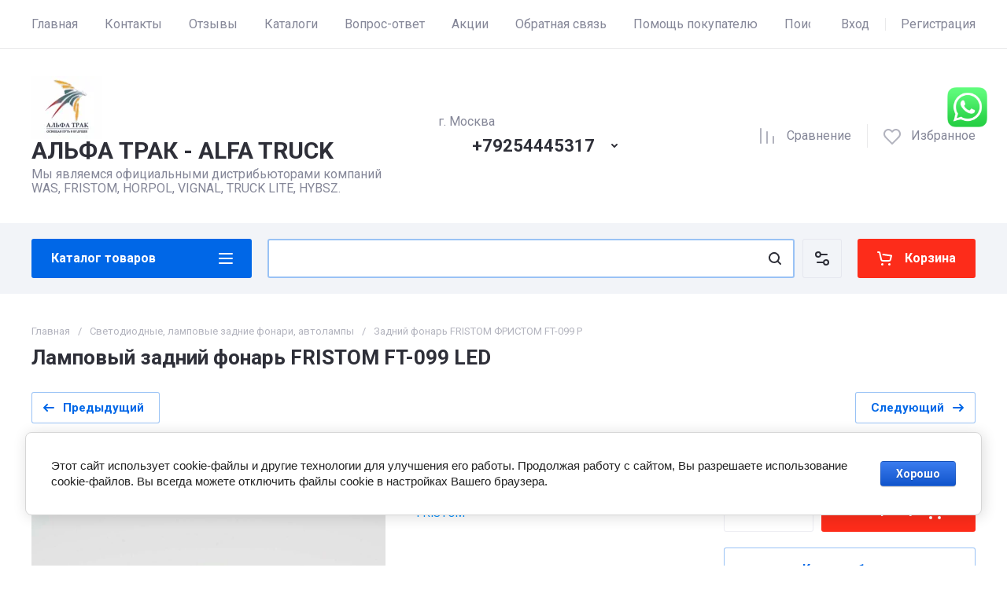

--- FILE ---
content_type: text/html; charset=utf-8
request_url: https://alfatruck.pro/optovyy-sklad-svetodiodnykh-fonarey-internet-magazin-roznichnaya-torgovlya/product/lampovyy-zadniy-fonar-fristom-ft-099-led
body_size: 62692
content:
<!doctype html>
<html lang="ru">

<head>
<meta charset="utf-8">
<meta name="robots" content="all">
<link rel="preload" href="/g/libs/jquery/2.2.4/jquery-2.2.4.min.js" as="script">
<title>Ламповый задний фонарь FRISTOM FT-099 LED</title>
<!-- assets.top -->
<meta property="og:title" content="Ламповый задний фонарь FRISTOM FT-099 LED">
<meta name="twitter:title" content="Ламповый задний фонарь FRISTOM FT-099 LED">
<meta property="og:description" content="Ламповый задний фонарь FRISTOM FT-099 LED">
<meta name="twitter:description" content="Ламповый задний фонарь FRISTOM FT-099 LED">
<meta property="og:image" content="https://alfatruck.pro/thumb/2/SjxcEwrZY1zufXM3T7G4fg/350r350/d/ft-099.jpg">
<meta name="twitter:image" content="https://alfatruck.pro/thumb/2/SjxcEwrZY1zufXM3T7G4fg/350r350/d/ft-099.jpg">
<meta property="og:image:type" content="image/jpeg">
<meta property="og:image:width" content="350">
<meta property="og:image:height" content="350">
<meta property="og:type" content="website">
<meta property="og:url" content="https://alfatruck.pro/optovyy-sklad-svetodiodnykh-fonarey-internet-magazin-roznichnaya-torgovlya/product/lampovyy-zadniy-fonar-fristom-ft-099-led">
<meta property="og:site_name" content="Польские фонари альфа трак">
<meta property="fb:admins" content="Польские фонари Фристом WAS HORPOL WAS VIGNAL  альфа трак">
<meta property="fb:pages" content="Польские фонари Фристом WAS HORPOL WAS VIGNAL  альфа трак">
<meta property="vk:app_id" content="Польские фонари Фристом WAS HORPOL WAS VIGNAL  альфа трак">
<meta property="fb:app_id" content="Польские фонари Фристом WAS HORPOL WAS VIGNAL  альфа трак">
<meta name="twitter:site" content="Польские фонари Фристом WAS HORPOL WAS VIGNAL  альфа трак">
<meta name="twitter:card" content="summary">
<!-- /assets.top -->

<meta name="description" content="Ламповый задний фонарь FRISTOM FT-099 LED">
<meta name="keywords" content="Задний фонарь FRISTOM ФРИСТОМ Польша  FT-099 P">
<meta name="SKYPE_TOOLBAR" content="SKYPE_TOOLBAR_PARSER_COMPATIBLE">
<meta name="viewport" content="width=device-width, initial-scale=1.0, maximum-scale=1.0, user-scalable=no">
<meta name="format-detection" content="telephone=no">





			<link rel="preload" as="image" href="/thumb/2/LG4nTR8J2y0hr0P3BGiBnw/750r750/d/ft-099.jpg" />

<link rel="preload" href="/g/shop2v2/default/js/shop2v2-plugins.js" as="script">
<link rel="preload" href="/g/shop2v2/default/js/shop2.2.min.js" as="script">

<link rel="preconnect" href="https://fonts.googleapis.com">
<link rel="preconnect" href="https://fonts.gstatic.com" crossorigin>


<meta name="google-site-verification" content="2Qr6K7qraqMGf369WW59Buj-SbBhc6P-genVyhGIMDs" />
<link rel='stylesheet' type='text/css' href='/shared/highslide-4.1.13/highslide.min.css'/>
<script type='text/javascript' src='/shared/highslide-4.1.13/highslide-full.packed.js'></script>
<script type='text/javascript'>
hs.graphicsDir = '/shared/highslide-4.1.13/graphics/';
hs.outlineType = null;
hs.showCredits = false;
hs.lang={cssDirection:'ltr',loadingText:'Загрузка...',loadingTitle:'Кликните чтобы отменить',focusTitle:'Нажмите чтобы перенести вперёд',fullExpandTitle:'Увеличить',fullExpandText:'Полноэкранный',previousText:'Предыдущий',previousTitle:'Назад (стрелка влево)',nextText:'Далее',nextTitle:'Далее (стрелка вправо)',moveTitle:'Передвинуть',moveText:'Передвинуть',closeText:'Закрыть',closeTitle:'Закрыть (Esc)',resizeTitle:'Восстановить размер',playText:'Слайд-шоу',playTitle:'Слайд-шоу (пробел)',pauseText:'Пауза',pauseTitle:'Приостановить слайд-шоу (пробел)',number:'Изображение %1/%2',restoreTitle:'Нажмите чтобы посмотреть картинку, используйте мышь для перетаскивания. Используйте клавиши вперёд и назад'};</script>

            <!-- 46b9544ffa2e5e73c3c971fe2ede35a5 -->
            <script src='/shared/s3/js/lang/ru.js'></script>
            <script src='/shared/s3/js/common.min.js'></script>
        <link rel='stylesheet' type='text/css' href='/shared/s3/css/calendar.css' /><link rel="icon" href="/favicon.ico" type="image/x-icon">
	<link rel="apple-touch-icon" href="/thumb/2/LWXycLAsrYVHUeczKuvz_w/r/favicon.png">
	<link rel="apple-touch-icon" sizes="57x57" href="/thumb/2/cSiQoKjZkTMIo0ziQoXd3Q/57c57/favicon.png">
	<link rel="apple-touch-icon" sizes="60x60" href="/thumb/2/ADHYAP_QOPaTX7kCwZk1yQ/60c60/favicon.png">
	<link rel="apple-touch-icon" sizes="72x72" href="/thumb/2/NUeGOwT7ccqi0vKCk5c7CQ/72c72/favicon.png">
	<link rel="apple-touch-icon" sizes="76x76" href="/thumb/2/hXphuvuCGMlCNmPwtBK8JQ/76c76/favicon.png">
	<link rel="apple-touch-icon" sizes="114x114" href="/thumb/2/eu_DCr8HaH-4Fl9Q5T1Yug/114c114/favicon.png">
	<link rel="apple-touch-icon" sizes="120x120" href="/thumb/2/3MmgBXK7FEpfGfzqoDIQig/120c120/favicon.png">
	<link rel="apple-touch-icon" sizes="144x144" href="/thumb/2/j9LDtrtN_JRbLahuwp6tEA/144c144/favicon.png">
	<link rel="apple-touch-icon" sizes="152x152" href="/thumb/2/hJpSN6oEQd3e9064W7B_Jg/152c152/favicon.png">
	<link rel="apple-touch-icon" sizes="180x180" href="/thumb/2/f_vyPxiafrQ-f6zkloMaLQ/180c180/favicon.png">
	
	<meta name="msapplication-TileImage" content="/thumb/2/bmMZwZpxmRExzY98ed18Wg/c/favicon.png">
	<meta name="msapplication-square70x70logo" content="/thumb/2/u4ZCgXlIt0M0m6gZuZtRyQ/70c70/favicon.png">
	<meta name="msapplication-square150x150logo" content="/thumb/2/foNNC3kvbPYBac4AKEENng/150c150/favicon.png">
	<meta name="msapplication-wide310x150logo" content="/thumb/2/4xXaTyEaqfQGm4mLgRUUfg/310c150/favicon.png">
	<meta name="msapplication-square310x310logo" content="/thumb/2/rmdEXcb0zBLSx3J7TTuAiw/310c310/favicon.png">

<!--s3_require-->
<link rel="stylesheet" href="/g/basestyle/1.0.1/user/user.css" type="text/css"/>
<link rel="stylesheet" href="/g/basestyle/1.0.1/cookie.message/cookie.message.css" type="text/css"/>
<link rel="stylesheet" href="/g/basestyle/1.0.1/user/user.blue.css" type="text/css"/>
<script type="text/javascript" src="/g/basestyle/1.0.1/user/user.js" async></script>
<script type="text/javascript" src="/g/libs/jquery/2.2.4/jquery-2.2.4.min.js"></script>
<link rel="stylesheet" href="/g/s3/lp/lpc.v4/css/styles.css" type="text/css"/>
<link rel="stylesheet" href="/g/s3/lp/cookie.message/__landing_page_content_global.css" type="text/css"/>
<link rel="stylesheet" href="/g/s3/lp/cookie.message/colors_lpc.css" type="text/css"/>
<link rel="stylesheet" href="/g/basestyle/1.0.1/cookie.message/cookie.message.blue.css" type="text/css"/>
<script type="text/javascript" src="/g/basestyle/1.0.1/cookie.message/cookie.message.js" async></script>
<!--/s3_require-->




	
	<script type="text/javascript" src="/g/shop2v2/default/js/shop2v2-plugins.js"></script>

	<script type="text/javascript" src="/g/shop2v2/default/js/shop2.2.min.js"></script>


	<script src="/g/templates/shop2/2.130.2/default-3/js/paginationscroll.js"></script>

<script type="text/javascript">shop2.init({"productRefs": [],"apiHash": {"getPromoProducts":"5ed14acb4ded3bc971f51ccc25e53abb","getSearchMatches":"dab0b2cca79517842825d8b6ba2425e1","getFolderCustomFields":"b5eb0693fd212bcbf8a9496b51bb0a3d","getProductListItem":"0cc0f20b00896adac3c4b8736a37504d","cartAddItem":"aba253d07ba241cae4f66ebe115a0891","cartRemoveItem":"7ca396bdcc3a08b7ab850b778bfaf42d","cartUpdate":"1cd3c113bd25bb7e1208804d3fb70930","cartRemoveCoupon":"1bb93749324c717a7951b7ba86475f16","cartAddCoupon":"66160aba80c3b060ce34e75e645a4fa9","deliveryCalc":"689426749cdfe2bc764c9165553300b9","printOrder":"c945a8c72f0d5fd21a20cc4ed5a82841","cancelOrder":"87af77707bb1938cef1c1ecfe00e4414","cancelOrderNotify":"b432ce3b66fca18e6abc5db53c270198","repeatOrder":"4fd1a546008f692d357a7e34523e96ed","paymentMethods":"c6f143025fdf06b4862d45304c009af5","compare":"aa509e4f6d318170aabd8cc2ef7de117"},"hash": null,"verId": 1705669,"mode": "product","step": "","uri": "/internet-magazin-svetodiodnykh-fonarey-internet-magazin-optovo-roznichnaya-torgovlya","IMAGES_DIR": "/d/","my": {"gr_orders_shop2_btn":true,"show_product_unit":false,"gr_promo_actions":true,"gr_show_price_in_pricelist":true,"gr_selected_theme":0,"gr_schema_org":true,"gr_thumbs_height":"600","gr_thumbs_width":"600","gr_info_form":true,"gr_cart_question":true,"gr_compare_icons":true,"gr_favorite":true,"gr_collections_lazy":true,"gr_main_blocks_lazy":true,"gr_product_share_lazy":true,"gr_main_blocks_ajax":false,"gr_popup_compare":true,"gr_responsive_tabs_2":true,"gr_select_wrapper":true,"new_alias":"\u041d\u043e\u0432\u0438\u043d\u043a\u0430","special_alias":"\u0410\u043a\u0446\u0438\u044f","buy_alias":"\u0412 \u043a\u043e\u0440\u0437\u0438\u043d\u0443","buy_mod":true,"buy_kind":true,"on_shop2_btn":true,"show_sections":true,"lazy_load_subpages":true,"gr_amount_flag":true,"gr_collections_one_click":true,"gr_collections_columns_class":true,"gr_collections_params":false,"gr_collections_compare":true,"gr_collections_amount":true,"gr_collections_vendor":true,"gr_product_list_titles":true,"gr_product_list_title":true,"gr_product_list_price":true,"gr_product_list_amount":true,"gr_images_size":true,"gr_images_view":true,"gr_images_lazy_load":true,"gr_sliders_autoplay":true,"gr_one_click_btn":"\u041a\u0443\u043f\u0438\u0442\u044c \u0432 1 \u043a\u043b\u0438\u043a","gr_amount_min_top":true,"gr_options_more_btn":"\u041f\u0430\u0440\u0430\u043c\u0435\u0442\u0440\u044b","gr_product_print":true,"gr_product_options_more_btn":"\u0412\u0441\u0435 \u043f\u0430\u0440\u0430\u043c\u0435\u0442\u0440\u044b","gr_product_nav_prev":"\u041f\u0440\u0435\u0434\u044b\u0434\u0443\u0449\u0438\u0439","gr_product_nav_next":"\u0421\u043b\u0435\u0434\u0443\u044e\u0449\u0438\u0439","gr_product_quick_view":true,"gr_product_columns_class":true,"gr_product_item_wrap":true,"gr_product_list_main":true,"gr_thumbs_vendor":true,"gr_thumbs_one_click":true,"gr_cart_info_in_total":true,"gr_cart_preview_icons":true,"gr_cart_preview_text":true,"gr_cart_titles":true,"gr_cart_show_discount_sum":true,"gr_cart_show_discounts_applied":true,"gr_cart_auth_remodal":true,"gr_cart_coupon_remodal":false,"gr_cart_coupon_placeholder":"\u041f\u0440\u043e\u043c\u043e\u043a\u043e\u0434","gr_coupon_popup_btn":"\u041f\u0440\u0438\u043c\u0435\u043d\u0438\u0442\u044c \u043a\u0443\u043f\u043e\u043d","gr_cart_options_more_btn":"\u041f\u0430\u0440\u0430\u043c\u0435\u0442\u0440\u044b","gr_cart_registration_title":"\u041a\u0443\u043f\u0438\u0442\u044c \u0431\u0435\u0437 \u0440\u0435\u0433\u0438\u0441\u0442\u0440\u0430\u0446\u0438\u0438","gr_filter_remodal_btn":"\u0424\u0438\u043b\u044c\u0442\u0440","gr_filter_reset_text":"\u0421\u0431\u0440\u043e\u0441\u0438\u0442\u044c","gr_filter_header":"\u0424\u0438\u043b\u044c\u0442\u0440 \u043f\u043e\u0434\u0431\u043e\u0440\u0430","gr_sorting_no_filter":true,"gr_filter_max_count":5,"gr_filter_remodal":false,"gr_filter_unwrap_sorting":false,"gr_filter_go_result":true,"gr_filter_color_btn":true,"gr_filter_placeholders":true,"gr_filter_range_slider":false,"gr_login_form_placeholder":true,"gr_search_placeholder":"\u041d\u0430\u0439\u0442\u0438 \u0442\u043e\u0432\u0430\u0440","gr_search_form_title":"\u041f\u043e\u0434\u0431\u043e\u0440 \u043f\u043e \u043f\u0430\u0440\u0430\u043c\u0435\u0442\u0440\u0430\u043c","gr_search_form_range_slider":false,"gr_sorting_title":"\u0421\u043e\u0440\u0442\u0438\u0440\u043e\u0432\u0430\u0442\u044c","gr_sorting_default":"\u041f\u043e \u0443\u043c\u043e\u043b\u0447\u0430\u043d\u0438\u044e","gr_sorting_item_default":"\u041f\u043e \u0443\u043c\u043e\u043b\u0447\u0430\u043d\u0438\u044e","gr_sorting_by_price_desc":"\u0426\u0435\u043d\u0430 - \u0443\u0431\u044b\u0432\u0430\u043d\u0438\u0435","gr_sorting_by_price_asc":"\u0426\u0435\u043d\u0430 - \u0432\u043e\u0437\u0440\u0430\u0441\u0442\u0430\u043d\u0438\u0435","gr_sorting_by_name_desc":"\u041d\u0430\u0437\u0432\u0430\u043d\u0438\u0435 - \u042f-\u0410","gr_sorting_by_name_asc":"\u041d\u0430\u0437\u0432\u0430\u043d\u0438\u0435 - \u0410-\u042f","gr_compare_head_assets_version":"global:shop2.2.130-24-compare-head-custom-assets.tpl","gr_compare_body_assets_version":"global:shop2.2.130-24-compare-body-custom-assets.tpl"},"shop2_cart_order_payments": 5,"cf_margin_price_enabled": 0,"buy_one_click_api_url": "/-/x-api/v1/public/?method=form/postform&param[form_id]=81217641&param[tpl]=global:shop2.form.minimal.tpl&param[hide_title]=0&param[placeholdered_fields]=0","maps_yandex_key":"","maps_google_key":""});shop2.facets.enabled = true;</script>

	<style>
		*{box-sizing:border-box;-webkit-locale:auto;-webkit-tap-highlight-color:transparent}body{margin:0}body,html{height:100%;min-width:320px;-ms-text-size-adjust:100%;-webkit-text-size-adjust:100%}html{font-size:17px}body{position:relative;min-width:320px;text-align:left;color:var(--on_gr_bg_sec_text_8);background:var(--gr_bg);font-family:var(--font1);font-weight:var(--font1_400);line-height:1.5} .gr_hide_onload *::after, .gr_hide_onload *::before {transition: none !important;}.gr_hide_onload *{transition:none!important}.gr_lazy_load_block>*{display:none!important}.gr-cart-popup-btn{position:relative}.gr-btn-1,.gr-btn-2,.gr-btn-3,.gr-btn-4,.gr-btn-style,.gr-icon-btn-1,.gr-icon-btn-2,.gr-icon-btn-3,.gr-icon-btn-4,.timer-block__btn a{position:relative;z-index:1;display:inline-flex;align-items:center;justify-content:center;height:auto;min-height:auto;padding:0;background:0 0;border:none;outline:0;cursor:pointer;text-align:center;text-decoration:none;-moz-appearance:none;-webkit-appearance:none;background-clip:border-box}.gr-icon-btn-1,.gr-icon-btn-2,.gr-icon-btn-3,.gr-icon-btn-4,.timer-block__close{font-size:0}.timer-block__btn a{font-size:16px;line-height:1.125;padding:16px 25px}@media all and (max-width:767px){.timer-block__btn a{font-size:16px;line-height:1.125;padding:12px 20px}}.block_padding{padding:0 50px}@media (max-width:1420px){.block_padding{padding:0 40px}}@media (max-width:1023px){.block_padding{padding:0 20px}}.block_width{margin:0 auto;max-width:1300px}.dynamic_width .block_width:not(.site-slider__inner){max-width:1920px}@media (min-width:1601px){.dynamic_width .block_padding{padding:0 90px}}.gr_hide_onload .burger-block{display:none}.hideOverflow{white-space:nowrap;overflow:hidden}.has_slider_block .tns-outer{position:relative}.has_slider_block .tns-nav{margin:30px 0 0}@media (max-width:1260px){.has_slider_block .tns-nav{margin-top:25px}}@media (max-width:639px){.has_slider_block .tns-nav{margin-top:20px}}.has_slider_block .tns-controls{position:absolute;z-index:2;top:50%;left:-25px;right:-25px;margin-top:-25px;display:flex;align-items:center;pointer-events:none;justify-content:space-between}.has_slider_block .tns-controls button{pointer-events:auto}.site__wrapper{min-height:100%;margin:auto;display:flex;flex-direction:column}.tns-lazy-img{opacity:1}.tns-slider{margin-left:auto;margin-right:auto}.gr-svg-icon{width:30px;height:30px}.gr-svg-icon.gr_big_icon,.gr-svg-icon.gr_small_icon{display:none}.gr-svg-icon.gr_small_icon{width:20px;height:20px}.gr-svg-icon.gr_big_icon{width:40px;height:40px}.hide_search_popup{display: none;}
		
		.tns-outer{padding:0!important}.tns-outer [hidden]{display:none!important}.tns-outer [aria-controls],.tns-outer [data-action]{cursor:pointer}.tns-slider>.tns-item{-webkit-box-sizing:border-box;-moz-box-sizing:border-box;box-sizing:border-box}.tns-horizontal.tns-subpixel{white-space:nowrap}.tns-horizontal.tns-subpixel>.tns-item{display:inline-block;vertical-align:top;white-space:normal}.tns-horizontal.tns-no-subpixel:after{content:'';display:table;clear:both}.tns-horizontal.tns-no-subpixel>.tns-item{float:left}.tns-horizontal.tns-carousel.tns-no-subpixel>.tns-item{margin-right:-100%}.tns-no-calc{position:relative;left:0}.tns-gallery{position:relative;left:0;min-height:1px}.tns-gallery>.tns-item{position:absolute;left:-100%}.tns-gallery>.tns-slide-active{position:relative;left:auto!important}.tns-autowidth{display:inline-block}.tns-lazy-img{opacity:.6}.tns-lazy-img.tns-complete{opacity:1}.tns-ovh{overflow:hidden}.tns-visually-hidden{position:absolute;left:-10000em}.tns-transparent{opacity:0;visibility:hidden}.tns-fadeIn{opacity:1;z-index:0}.tns-fadeOut,.tns-normal{opacity:0;z-index:-1}.tns-vpfix{white-space:nowrap}.tns-vpfix>div,.tns-vpfix>li{display:inline-block}.tns-t-subp2{margin:0 auto;width:310px;position:relative;height:10px;overflow:hidden}.tns-t-ct{width:2333.3333333%;width:-webkit-calc(100% * 70 / 3);width:-moz-calc(100% * 70 / 3);width:calc(100% * 70 / 3);position:absolute;right:0}.tns-t-ct:after{content:'';display:table;clear:both}.tns-t-ct>div{width:1.4285714%;width:-webkit-calc(100% / 70);width:-moz-calc(100% / 70);width:calc(100% / 70);height:10px;float:left}.remodal,[data-remodal-id]{display:none}.remodal-overlay{display:none}html{font-family:sans-serif;-ms-text-size-adjust:100%;-webkit-text-size-adjust:100%;overflow-y:scroll}body{margin:0}.hide{display:none !important}.overflowHidden{overflow:hidden}ins{text-decoration:none}.menu-default,.menu-default li,.menu-default ul{padding:0;margin:0;list-style:none}.table-wrapper,img,object,object embed,textarea{max-width:100%}.table-wrapper{overflow:auto}img{height:auto}table img{max-width:none}
		
		.site-header .header-cart .gr-cart-preview-title,.site-header .header-cart .gr-cart-total-amount,.site-header .header-contacts__number,.site-header .header-contacts__text-btn,.site-header .header-info__name,.site-header .header-shop-add .header-favorite .favorite-count{font-family:var(--font2);font-weight:var(--font2_700)}.site-header{flex:none}.site-header .header-navigation__inner{display:flex;flex-wrap:wrap}.site-header .header-menu{position:relative;z-index:15;width:calc(100% - 210px)}.site-header .header-menu .menu-top{font-size:0}.site-header .header-menu .menu-top .menu-back,.site-header .header-menu .menu-top .menu-parent{display:none}.site-header .header-menu .menu-top>li{position:relative;white-space:normal;padding:0 17px;vertical-align:top;display:inline-block}.site-header .header-menu .menu-top>li:first-child{padding-left:0}.site-header .header-menu .menu-top>li.row-menu-btn>a{height:62px;display:flex;align-items:center}.site-header .header-menu .menu-top>li.row-menu-btn>a>svg{margin:auto;display:block;width:20px;height:20px}.site-header .header-menu .menu-top>li.has>a{padding-right:25px}.site-header .header-menu .menu-top>li>a{position:relative;display:block;font-size:16px;line-height:62px;text-decoration:none}.site-header .header-menu .menu-top>li>a i{position:absolute;top:50%;right:0;font-size:0;transform:translateY(-50%)}.site-header .header-menu .menu-top>li>a svg{display:block;width:20px;height:20px}.site-header .header-menu .menu-top>li ul{display:none}.site-header .header-cabinet{width:210px;display:flex;align-items:center;justify-content:flex-end}.site-header .header-cabinet .login-form-btn{padding-right:20px;font-size:16px;line-height:62px;cursor:pointer}.site-header .header-cabinet .login-form-btn.user_name{padding-right:0}.site-header .header-cabinet a{cursor:pointer;padding-left:20px;font-size:16px;line-height:62px;text-decoration:none;position:relative}.site-header .header-cabinet a:before{position:absolute;content:'';left:0;top:50%;height:16px;margin-top:-8px;width:1px}.site-header .header-main__inner{display:flex;flex-wrap:wrap;align-items:center;padding:35px 0}.site-header .header-main__left{width:40%;padding-right:20px}.site-header .header-main__center{width:26%}.site-header .header-main__right{width:34%}.site-header .header-info{display:flex;flex-wrap:wrap;align-items:center}.site-header .header-contacts,.site-header .header-info__logo a{vertical-align:top;display:inline-block}.site-header .header-info.logo_top{flex-direction:column;align-items:flex-start}.site-header .header-info.logo_top .header-info__logo{margin:0}.site-header .header-info.logo_top .header-info__logo+.header-info__body{margin:10px 0 0}.site-header .header-info__logo{font-size:0;flex:0 0 auto;margin-right:25px}.site-header .header-info__name{font-size:30px;line-height:1}.site-header .header-info__name a{text-decoration:none}.site-header .header-info__name+.header-info__desc{margin-top:6px}.site-header .header-info__desc{font-size:16px;line-height:1.15}.site-header .header-contacts{text-align:left;position:relative}.site-header .header-contacts.has_popup_btn{padding-right:40px}.site-header .header-contacts__container{display:flex;flex-wrap:wrap;align-items:flex-end;max-width:300px}.site-header .header-contacts__container-left{margin-right:13px;display:flex;align-items:center;flex:0 0 auto}.site-header .header-contacts__container-right{flex:0 1 auto}.site-header .header-contacts__note{font-size:16px;line-height:1.15;padding-bottom:8px}.site-header .header-contacts__number{font-size:22px;line-height:1.1;margin:2px 0}.site-header .header-contacts__number a{text-decoration:none}.site-header .header-contacts__link{font-size:0;margin:0 2px;text-decoration:none}.site-header .header-contacts__link:first-child{margin-left:0}.site-header .header-contacts__text-btn{cursor:pointer;font-size:17px;line-height:30px;display:inline-flex;align-items:center}.site-header .header-contacts__text-btn span{padding-right:10px}.site-header .header-contacts__text-btn ins{width:30px;height:30px;display:inline-flex;align-items:center}.site-header .header-contacts__text-btn svg{width:20px;height:20px;margin:auto}.site-header .header-contacts__icon{position:absolute;bottom:0;right:0;width:30px;height:30px;cursor:pointer;display:flex;align-items:center}.site-header .header-contacts__icon svg{width:20px;height:20px;margin:auto}.site-header .header-shop-add{display:flex;align-items:center;justify-content:flex-end}.site-header .header-shop-add__delimetr{height:30px;width:1px;margin:0 20px}.site-header .header-shop-add .header-compare a{display:block;font-size:16px;line-height:30px;text-decoration:none}.site-header .header-shop-add .header-compare a:not(.active){pointer-events:none}.site-header .header-shop-add .header-compare a span{display:inline-flex}.site-header .header-shop-add .header-compare a span i{left:-5px}.site-header .header-shop-add .header-compare a.active .gr-compare-btn-amount{display:block}.site-header .header-shop-add .header-compare .gr-compare-btn-amount{display:none;margin-left:15px;width:30px;height:30px;font-size:13px;font-family:var(--font2);font-weight:var(--font2_700);line-height:30px;text-align:center}.site-header .header-shop-add .header-favorite .favorite-block.is-null{pointer-events:none}.site-header .header-shop-add .header-favorite .favorite-block.is-null .favorite-count{display:none}.site-header .header-shop-add .header-favorite a{display:block;font-size:16px;line-height:30px;text-decoration:none}.site-header .header-shop-add .header-favorite a span{display:inline-flex}.site-header .header-shop-add .header-favorite a span i{left:-4px}.site-header .header-shop-add .header-favorite a.active .gr-compare-btn-amount{display:block}.site-header .header-shop-add .header-favorite .favorite-count{margin-left:15px;width:30px;height:30px;font-size:13px;line-height:30px;text-align:center}.site-header .header-panel{min-height:90px}.site-header .header-panel.fixed_header_panel .header-panel__container{position:fixed;top:0;left:0;right:0;z-index:20}.site-header .header-panel__inner{padding:20px 0;display:flex;align-items:center}.site-header .header-folders{width:280px;margin-right:20px}.site-header .header-burger-btn{display:none;padding:0;height:50px;width:50px}.site-header .header-burger-btn i{position:absolute;top:0;left:0;right:0;bottom:0;display:inline-flex;align-items:center}.site-header .header-burger-btn svg{margin:auto;width:20px;height:20px}.site-header .header-folders-btn{width:100%;height:50px}.site-header .header-folders-btn span{width:100%;text-align:left}.site-header .header-folders-btn i{right:-7px;display:inline-flex;align-items:center}.site-header .header-folders-btn svg{margin:auto;width:20px;height:20px}.site-header .header-search{position:relative;height:50px;flex:1 1 auto}.site-header .header-search .search-block{position:relative;display:flex;align-items:center;width:calc(100% - 50px - 10px)}.site-header .header-search .search-block__input{width:100%;height:50px;padding:0 15px 0 50px;outline:0;-webkit-appearance:none;-moz-appearance:none;border:none}.site-header .header-search .search-block__btn{position:absolute;top:0;right:-50px;width:50px;height:50px;padding:0;border:none;outline:0;-webkit-appearance:none;-moz-appearance:none;border-radius:0}.site-header .header-cart .gr-cart-popup-btn:not(.pointer_events_none) .gr-cart-preview-body,.site-header .header-cart .gr-cart-preview-link.active .gr-cart-preview-body{padding-left:calc(35px + 30px + 10px)}.site-header .header-search .search-block__btn span{position:absolute;top:0;left:0;right:0;bottom:0;font-size:0;display:inline-flex;align-items:center}.site-header .header-search .search-block__btn i{font-size:0;margin:auto}.site-header .header-search .search-block__btn i svg{display:none}.site-header .header-search .search-block__btn i svg.gr_small_icon{display:block}.site-header .header-search .search-form-btn{position:absolute;z-index:11;top:0;right:0;width:50px;height:50px;cursor:pointer;display:inline-flex;align-items:center}.site-header .header-search .search-form-btn svg{width:20px;height:20px;margin:auto}.site-header .header-cart .gr-cart-popup-btn,.site-header .header-cart .gr-cart-preview-link{width:100%}.site-header .header-cart{min-width:150px;height:50px;margin-left:20px;flex:0 1 auto}.site-header .header-cart .gr-cart-popup-btn.cart_page_popup_btn,.site-header .header-cart .gr-cart-popup-btn.pointer_events_none{pointer-events:none}.site-header .header-cart .gr-cart-popup-btn:not(.pointer_events_none) .gr-cart-total-amount{display:block}.site-header .header-cart .gr-cart-popup-btn .gr-cart-total-amount,.site-header .header-cart .gr-cart-popup-btn .gr-cart-total-sum{display:none}.site-header .header-cart .gr-cart-preview-link:not(.active){pointer-events:none}.site-header .header-cart .gr-cart-preview-link.active .gr-cart-total-amount{display:block}.site-header .header-cart .gr-cart-preview-link .gr-cart-total-amount,.site-header .header-cart .gr-cart-preview-link .gr-cart-total-sum,.site-header .header-cart svg{display:none}.site-header .header-cart .gr-cart-preview-body{position:relative;padding-left:35px}.site-header .header-cart .gr-cart-preview-title{font-size:16px;line-height:1.125}.site-header .header-cart .gr-cart-total-amount{position:absolute;top:50%;left:35px;transform:translateY(-50%);min-width:30px;padding:0 2px;height:30px;font-size:13px;line-height:30px;text-align:center}.site-header .header-cart i{position:absolute;top:50%;left:0;font-size:0;transform:translateY(-50%)}.site-header .header-cart svg.gr_small_icon{display:block}.dynamic_width .block_width:not(.site-slider__inner){max-width:1920px}.has_slider_block .tns-outer{position:relative}.has_slider_block .tns-nav{margin:30px 0 0}.has_slider_block .tns-controls{position:absolute;z-index:2;top:50%;left:-25px;right:-25px;margin-top:-25px;display:flex;align-items:center;pointer-events:none;justify-content:space-between}.has_slider_block .tns-controls button{pointer-events:auto}@media (min-width:1601px){.dynamic_width .block_padding{padding:0 90px}}@media (max-width:1260px){.site-header__inner{display:flex;flex-direction:column}.site-header .header-main__right,.site-header .header-navigation{display:none}.site-header .header-main,.site-header .header-main.header_main_inner{border-bottom:1px solid var(--on_gr_bg_border_4)}.site-header .header-main__left{width:50%}.site-header .header-main__center{width:50%;text-align:right}.site-header .header-info__name{font-size:28px}.site-header .header-contacts.has_popup_btn{padding-right:30px}.site-header .header-contacts__icon{right:-10px}.site-header .header-panel{order:-1;min-height:70px}.site-header .header-panel__container{padding:0 20px}.site-header .header-panel__inner{padding:10px 0}.site-header .header-folders{width:50px}.site-header .header-burger-btn{display:block}.site-header .header-folders-btn{display:none}.has_slider_block .tns-nav{margin-top:25px}}@media (max-width:1023px){.site-header .header-main__inner{padding:30px 0}.site-header .header-info__logo{margin-right:20px}.site-header .header-info__name{font-size:26px}.site-header .header-contacts__container-left{margin-right:10px}.site-header .header-contacts__container-right{margin-bottom:2px}.site-header .header-contacts__number{font-size:20px}}@media (max-width:767px){.site-header .header-info.logo_top .header-info__logo+.header-info__body{margin:5px 0 0}.site-header .header-info__logo{margin-right:0}.site-header .header-main__left{padding-right:0;width:100%;text-align:center}.site-header .header-main__left+.header-main__center{margin-top:10px}.site-header .header-main__center{width:100%;text-align:center}.site-header .header-info{display:block}.site-header .header-info.logo_top{align-items:center}.site-header .header-info.logo_top .header-info__body{text-align:center}.site-header .header-info__logo+.header-info__body{margin-top:15px;margin-left:0}.site-header .header-info__body{margin-left:0}}@media (max-width:639px){.site-header .header-main{border-bottom:none}.site-header .header-main__inner{padding:20px 0}.site-header .header-burger-btn:before,.site-header .header-cart .gr-cart-popup-btn:before,.site-header .header-cart .gr-cart-preview-link:before,.site-header .header-cart .gr-cart-preview-title,.site-header .header-contacts__note,.site-header .header-search .search-form-btn:before{display:none}.site-header .header-info__name{font-size:23px}.site-header .header-info__name+.header-info__desc{margin-top:4px}.site-header .header-contacts__icon{width:20px;height:20px;right:0;bottom:3px}.site-header .header-panel{min-height:54px}.site-header .header-panel__container{padding:0 5px}.site-header .header-panel__inner{padding:5px 0}.site-header .header-folders{margin-right:5px;width:44px}.site-header .header-burger-btn{width:44px;height:44px;border-radius:0}.site-header .header-search{height:44px}.site-header .header-search .search-block{width:100%}.site-header .header-search .search-block:before{position:absolute;content:'';top:0;bottom:0;width:1px;right:44px}.site-header .header-search .search-block__input{height:44px;font-size:16px;padding:0 45px 0 40px}.site-header .header-search .search-block__btn{top:2px;right: -40px;width:40px;height:40px}.site-header .header-search .search-form-btn{top:2px;right:2px;width:40px;height:40px;border-radius:0}.site-header .header-cart{width:44px;height:44px;min-width:44px;font-size:0;margin-left:5px;position: relative;}.site-header .header-cart .gr-cart-popup-btn{width:44px;height:44px;padding:0;font-size:0}.site-header .header-cart .gr-cart-popup-btn:not(.pointer_events_none) .gr-cart-preview-body{padding:0}.site-header .header-cart .gr-cart-preview-link{width:44px;height:44px;padding:0;font-size:0}.site-header .header-cart .gr-cart-preview-link.active .gr-cart-preview-body{padding:0}.site-header .header-cart .gr-cart-preview-body{position:absolute;top:0;left:0;right:0;bottom:0;padding:0}.site-header .header-cart .gr-cart-total-amount{z-index:2;top:7px;right:7px;left:auto;transform:none;height:15px;min-width:15px;font-size:10px;line-height:15px;border-radius:8px}.site-header .header-cart i{top:0;right:0;bottom:0;transform:none;display:flex;align-items:center;justify-content:flex-start}.site-header .header-cart svg{margin-left:10px}.has_slider_block .tns-nav{margin-top:20px}}@media all and (min-width: 1261px) {.site-header .header-main__center:not(.block_align_right){text-align: center;}.site-header .header-main__center.block_align_right{text-align: right;margin-left: auto;}}
	</style>



	
	
	
	<style>
	.timer-block{z-index:15;border-bottom:1px solid var(--on_gr_bg_border_4)}.timer-block.timer_bottom{position:fixed;left:0;right:0;bottom:0;z-index:1000;border:none}.timer-block.timer_inverse{border:none}.timer-block.timer_inverse .timer-block__date .gr-timer-delim{opacity:.5}.timer-block__inner{position:relative;min-height:80px;padding:0 30px}.timer-block__body{margin:0 auto;max-width:1024px;display:flex;justify-content:center;padding:15px 0}.timer-block__body.no_timer_block .timer-block__text{margin-right:0}.timer-block__close{position:absolute;right:15px;top:50%;transform:translateY(-50%)}.timer-block__close svg{display:none;width:20px;height:20px}.timer-block__close svg.gr_big_icon{width:30px;height:30px;display:block}.timer-block__close svg.gr_small_icon{display:none}.timer-block__left{margin-right:50px;flex:0 1 auto;display:flex;flex-direction:column}.timer-block__right{display:flex;align-items:center;justify-content:center;flex:0 1 auto}.timer-block__date{margin:auto 0;display:flex;align-items:center}.timer-block__date .gr-timer-elem .gr-timer-number{display:block;text-align:center;font-size:20px;line-height:50px;width:50px;height:50px}.timer-block__date .gr-timer-delim svg.gr_small_icon,.timer-block__date .gr-timer-elem em{display:none}.timer-block__date .gr-timer-delim{margin:0 4px;font-size:0;width:2px;height:12px;opacity:.2}.timer-block__date .gr-timer-delim svg{width:2px;height:12px}.timer-block__text{margin-right:auto}.timer-block__text+.timer-block__btn{margin-left:50px}.timer-block__title{font-size:16px;line-height:1.1;font-family:var(--font2);font-weight:var(--font2_700)}.timer-block__title+.timer-block__desc{padding-top:6px}.timer-block__desc{font-size:14px;line-height:1.2}.timer-block__btn{margin-left:auto;min-width:200px;max-width:200px;text-align:right}.timer-block__btn a{min-width:134px}@media (max-width:1260px){.timer-block__inner{padding:0 20px}.timer-block__body{max-width:100%;padding:15px 40px 15px 0}.timer-block__close{right:12px}.timer-block__left{margin-right:30px}.timer-block__text+.timer-block__btn{margin-left:30px}}@media (max-width:1023px){.timer-block__inner{min-height:0}.timer-block__body{flex-direction:column;padding:15px 0}.timer-block__close{top:15px;margin-top:0;transform:none}.timer-block__left{margin:0;align-items:center}.timer-block__left+.timer-block__right{margin-top:10px}.timer-block__btn a{min-width:160px}.timer-block__body.no_timer_block .timer-block__right{padding-top: 45px;}}@media (max-width:767px){.timer-block__close{top:0;right:0;width:46px;height:46px}.timer-block__close svg{display:block}.timer-block__close svg.gr_big_icon{display:none}.timer-block__right{flex-direction:column;padding-right:0;text-align:center}.timer-block__date .gr-timer-elem .gr-timer-number{width:40px;height:40px;line-height:40px;font-size:18px}.timer-block__text{width:100%;margin-right:0}.timer-block__text+.timer-block__btn{margin-left:0;margin-top:10px}.timer-block__btn{max-width:100%;width:auto;text-align:center}.timer-block__btn a{max-width:100%;min-width:0}}@media (max-width:410px){.timer-block__body{padding:10px 0}.timer-block__btn,.timer-block__btn a{width:100%}}
	</style>
	


	





</head><link rel="stylesheet" href="/t/v6154/images/css/site_addons.scss.css">
<body class="site sand sand2">
<div class="whatsapp_block"><a href="https://wa.me/79254445317" target="blank" style="max-width: 51px; display: inline-block;"><img alt="WhatsApp" src="/d/1200px-whatsapp_logo-color-verticalsvg.png" /></a></div>
	
		
	<div class="site__wrapper">
									
		<header class="site-header">
    <div class="site-header__inner">
    
        <div class="header-navigation block_padding">
            <div class="header-navigation__inner block_width">
                <div class="header-menu">
                    <div class="header-menu__inner hideOverflow">
                                                    <ul class="menu-default menu-top">
                                                                                            
                                                                            <li class="menu_f_l opened">
                                            <a href="/">
                                                Главная
                                                                                            </a>
                                                            
                                                                                                                                                                                                                                                                        </li>
                                                                                                                                                
                                                                            <li class="menu_f_l">
                                            <a href="/kontakty">
                                                Контакты
                                                                                            </a>
                                                            
                                                                                                                                                                                                                                                                        </li>
                                                                                                                                                
                                                                            <li class="menu_f_l">
                                            <a href="/otzyvy">
                                                Отзывы
                                                                                            </a>
                                                            
                                                                                                                                                                                                                                                                        </li>
                                                                                                                                                
                                                                            <li class="menu_f_l">
                                            <a href="/katalogi">
                                                Каталоги
                                                                                            </a>
                                                            
                                                                                                                                                                                                                                                                        </li>
                                                                                                                                                
                                                                            <li class="menu_f_l">
                                            <a href="/vopros-otvet">
                                                Вопрос-ответ
                                                                                            </a>
                                                            
                                                                                                                                                                                                                                                                        </li>
                                                                                                                                                
                                                                            <li class="menu_f_l">
                                            <a href="/aktsii">
                                                Акции
                                                                                            </a>
                                                            
                                                                                                                                                                                                                                                                        </li>
                                                                                                                                                
                                                                            <li class="menu_f_l">
                                            <a href="/obratnaya-svyaz">
                                                Обратная связь
                                                                                            </a>
                                                            
                                                                                                                                                                                                                                                                        </li>
                                                                                                                                                
                                                                            <li class="menu_f_l">
                                            <a href="/pomoshch-pokupatelyu">
                                                Помощь покупателю
                                                                                            </a>
                                                            
                                                                                                                                                                                                                                                                        </li>
                                                                                                                                                
                                                                            <li class="menu_f_l">
                                            <a href="/poisk-po-sajtu">
                                                Поиск по сайту
                                                                                            </a>
                                                            
                                                                                                                                                                            </li>
                            </ul>
                                                                        </div>
                </div>

                <div class="header-cabinet">
                                            <div class="login-form-btn login_form_btn" data-remodal-target="login-form">
                            <span>Вход</span>
                        </div>
                        <a href="/users/register">Регистрация</a>
                                    </div>
            </div>
        </div>

        <div class="header-main block_padding header_main_inner">
            <div class="header-main__inner block_width">
                <div class="header-main__left">
                                            <div class="header-info">

                            				
                                                        		                                <div class="header-info__logo">
	                                    <a href="https://alfatruck.pro">	                                        <img style="width:90px; max-width: 100%;" width="90" height="90" src="/thumb/2/kkHl0OqGZqi5BULPQ8q-oQ/90c/d/logotip_alfa.jpg" alt="АЛЬФА ТРАК - ALFA TRUCK" title="АЛЬФА ТРАК - ALFA TRUCK" />
	                                    </a>	                                </div>
	                                                        
                                                            <div class="header-info__body">
                                                                            <div class="header-info__name">
                                            <a href="https://alfatruck.pro">                                                АЛЬФА ТРАК - ALFA TRUCK
                                            </a>                                        </div>
                                                                                                                <div class="header-info__desc">Мы являемся официальными дистрибьюторами компаний WAS, FRISTOM, HORPOL, VIGNAL, TRUCK LITE, HYBSZ.</div>
                                                                    </div>
                                                    </div>
                                    </div>

                <div class="header-main__center">

                                            <div class="header-contacts has_popup_btn">
                                                                                                                                        <div class="header-contacts__item">
                                                                                            <div class="header-contacts__note">г. Москва</div>
                                                                                        <div class="header-contacts__container">
                                                                                                    <div class="header-contacts__container-left">
                                                                                                                    <a href="https://wa.me/79254445317" class="header-contacts__link">
                                                                                                                                    <img width="28" height="28" src="/g/spacer.gif" data-src="/thumb/2/Mg3iWoyvwox-MxJGVbT-wA/28c28/d/fgs16_whatsapp_square.svg" class="gr_images_lazy_load" alt="WA" title="WA" />
                                                                                                                            </a>
                                                                                                            </div>
                                                                                                                                                    <div class="header-contacts__container-right">
                                                        <div class="header-contacts__number">
                                                            <a href="tel:+79254445317">+79254445317</a>
                                                        </div>
                                                    </div>
                                                                                            </div>
                                        </div>
                                                                                                                                                            <div class="header-contacts__icon gr-icon-btn-3-style" data-remodal-target="contacts-popup">
                                    <svg class="gr-svg-icon">
                                        <use xlink:href="#icon_site_bottom_mini"></use>
                                    </svg>
                                </div>
                                                    </div>
                         

                </div>

                <div class="header-main__right">
                    <div class="header-shop-add">
                                                    <div class="header-compare" data-tooltip="Сравнение">
                                <a href="/internet-magazin-svetodiodnykh-fonarey-internet-magazin-optovo-roznichnaya-torgovlya/compare" target="_blank" class="gr-btn-icon-left-2 gr-compare-btn gr_compare_btn" data-remodal-target="compare-preview-popup">
                                    <span>
                                        Сравнение
                                        <ins class="gr-compare-btn-amount">0</ins>
                                        <i>
                                            <svg class="gr-svg-icon">
                                                <use xlink:href="#icon_shop_compare"></use>
                                            </svg>
                                        </i>
                                    </span>
                                </a>
                            </div>
                                                                        	<div class="header-shop-add__delimetr">&nbsp;</div>
                                                                            <div class="header-favorite" data-tooltip="Избранное">
                                <div class="favorite-block not-user is-null">
                                    <a href="/internet-magazin-svetodiodnykh-fonarey-internet-magazin-optovo-roznichnaya-torgovlya/favorites" class="gr-btn-icon-left-2">
                                        <span>
                                            Избранное
                                            <ins class="favorite-count">0</ins>
                                            <i>
                                                <svg class="gr-svg-icon">
                                                    <use xlink:href="#icon_shop_favorite"></use>
                                                </svg>
                                            </i>
                                        </span>
                                    </a>
                                </div>
                            </div>
                                            </div>
                </div>
            </div>
        </div>

        <div class="header-panel">
            <div class="header-panel__container block_padding">
                <div class="header-panel__inner block_width">
                    <div class="header-folders">
                        <div class="header-burger-btn gr-btn-1" >
                            <span>
                                <i><svg class="gr-svg-icon"><use xlink:href="#icon_site_burger_small"></use></svg></i>
                            </span>
                        </div>
                        <div class="header-folders-btn gr-btn-1 gr-btn-icon-right-2">
                            <span>
                                                                    Каталог товаров
                                                                <i><svg class="gr-svg-icon"><use xlink:href="#icon_site_burger_small"></use></svg></i>
                            </span>
                        </div>
                    </div>
                    <div class="header-search">
                        							<div id="search-app-container">
								
<div id="search-app" class="hide_search_popup" v-on-clickaway="resetData">

	<form action="/internet-magazin-svetodiodnykh-fonarey-internet-magazin-optovo-roznichnaya-torgovlya/search" enctype="multipart/form-data" id="smart-search-block" class="search-block">
		<input type="hidden" name="gr_smart_search" value="1">
		<input autocomplete="off" v-bind:placeholder="placeholderValue" v-model="search_query" v-on:keyup="searchStart" type="text" name="search_text" class="search-block__input" id="smart-shop2-name">
		<button class="search-block__btn search_block_btn">
			<span>
				Найти
				<i>
					<svg class="gr-svg-icon">
					    <use xlink:href="#icon_shop_search_action"></use>
					</svg>
					<svg class="gr-svg-icon gr_small_icon">
					    <use xlink:href="#icon_shop_search_action_small"></use>
					</svg>
				</i>
			</span>
		</button>
	</form >
	<div id="search-result" class="custom-scroll scroll-width-thin scroll" v-if="(foundsProduct + foundsFolders + foundsVendors) > 0" v-cloak>
		<div class="search-result-top">
			<div class="search-result-left" v-if="foundsProduct > 0">
				<div class="result-products">
					<div class="products-search-title">Товары <span>{{foundsProduct}}</span></div>
					<div class="product-items">
						<div class="product-item" v-for='product in products'>
							<div class="product-image" v-if="product.image_url">
								<div class="product-image__container" :class="shop2SmartSearchSettings.shop2_img_size">
									<a v-bind:href="'/'+product.alias">
										<img v-if="shop2SmartSearchSettings.shop2_img_view" class="gr_image_contain" v-bind:src="product.image_url" v-bind:alt="product.name" v-bind:title="product.name">
										<img v-else v-bind:src="product.image_url" v-bind:alt="product.name" v-bind:title="product.name">
									</a>
								</div>
							</div>
							
							<div class="product-image no-image" v-else>
								<div class="product-image__container">
									<a v-bind:href="'/'+product.alias"></a>
								</div>
							</div>
							
							<div class="product-text">
								<div class="product-name"><a v-bind:href="'/'+product.alias">{{product.name}}</a></div>
								
								<div class="product-text-price" v-if="shop2SmartSearchSettings.shop2_price_on_request && product.price == 0">
									<div class="price"><span>{{shop2SmartSearchSettings.shop2_text_price_on_request}}</span></div>
								</div>
								<div class="product-text-price" v-else>
									<div class="price-old" v-if="product.price_old > 0"><strong>{{product.price_old}}</strong> <span>{{shop2SmartSearchSettings.shop2_currency}}</span></div>
									<div class="price"><strong>{{product.price}}</strong> <span>{{shop2SmartSearchSettings.shop2_currency}}</span></div>
								</div>
								
							</div>
						</div>
					</div>
				</div>
			</div>
			<div class="search-result-right" v-if="foundsFolders > 0 || foundsVendors > 0">
				<div class="result-folders" v-if="foundsFolders > 0">
					<div class="folders-search-title">Категории <span>{{foundsFolders}}</span></div>
					<div class="folder-items">
						<div class="folder-item" v-for="folder in foldersSearch">
							<a v-bind:href="'/'+folder.alias" class="found-folder"><span>{{folder.folder_name}}</span></a>
						</div>
					</div>
				</div>
				<div class="result-vendors" v-if="foundsVendors > 0">	
					<div class="vendors-search-title">Производители <span>{{foundsVendors}}</span></div>
					<div class="vendor-items">
						<div class="vendor-item" v-for="vendor in vendorsSearch">
							<a v-bind:href="vendor.alias" class="found-vendor"><span>{{vendor.name}}</span></a>
						</div>
					</div>
				</div>
			</div>
		</div>
		<div class="search-result-bottom">
			<span class="search-result-btn"><span>Все результаты</span></span>
		</div>
	</div>
</div>
							</div>
			            
                        <div class="gr-icon-btn-4-style search-form-btn search_form_btn" data-remodal-target="search-form">
                            <svg class="gr-svg-icon">
                                <use xlink:href="#icon_shop_adv_search_small"></use>
                            </svg>
                        </div>
                    </div>
                    	                    <div class="header-cart">
	                    		                    	
	                    																		
								<div class="pointer_events_none gr-cart-popup-btn" data-remodal-target="cart-preview-popup">
									<span class="gr-cart-preview-body">
					                	<span class="gr-cart-btn-title">Корзина</span>
					                	<span class="gr-cart-total-amount">0</span>
					                	<span class="gr-cart-total-sum"><ins>0</ins> <span>руб.</span></span>
					                	<i>
											<svg class="gr-svg-icon">
											    <use xlink:href="#icon_shop_cart"></use>
											</svg>
											<svg class="gr-svg-icon gr_small_icon">
											    <use xlink:href="#icon_shop_cart_small"></use>
											</svg>
										</i>
									</span>
				                </div>
				                
	                    		                    </div>
                                    </div>
            </div>
        </div>

    </div>
</header>		
				
			<link href="/g/templates/shop2/2.130.2/130-24/css/theme_product.scss.min.css" rel="preload" as="style">


<link href="/g/templates/shop2/2.130.2/default/css/shop2_less.css" rel="preload" as="style">
<link rel="stylesheet" href="/g/templates/shop2/2.130.2/default/css/shop2_less.css">

	<link rel="stylesheet" href="/g/templates/shop2/2.130.2/130-24/css/theme_product.scss.min.css">

	<link rel="preload" href="/g/templates/shop2/2.130.2/130-24/themes/theme0/colors.css" as="style">
	<link rel="stylesheet" href="/g/templates/shop2/2.130.2/130-24/themes/theme0/colors.css">




<link rel="preload" as="style" href="/g/templates/shop2/2.130.2/default/global/css/global_styles.css">
<link rel="stylesheet" href="/g/templates/shop2/2.130.2/default/global/css/global_styles.css">

 
			
			<style>:root {--gr_wrap_radius: 5px;--gr_inner_radius: 3px;--gr_medium_radius: 4px;--gr_small_radius: 2px;--gr_btn_radius: 3px;--gr_icon_btn_radius: 3px;--gr_form_radius: 3px;--gr_checkbox_radius: 3px;}</style>
		
	

<link rel="preload" as="script" href="/g/templates/shop2/2.130.2/130-24/js/plugins.js">			
		
		<div class="site-container">
			<div class="site-container__inner">

				<main class="site-main block_padding product_columns_3">
					<div class="site-main__inner block_width">

															<div  class="site-path"><a href="/">Главная</a><span class='site-path__separator'>/</span><a href="/internet-magazin/folder/aksessuary">Светодиодные, ламповые задние фонари, автолампы</a><span class='site-path__separator'>/</span>Задний фонарь FRISTOM ФРИСТОМ  FT-099 P</div>													
																                    			<h1>Ламповый задний фонарь FRISTOM FT-099 LED</h1>
	                    			                        							
								
	<div class="shop2-cookies-disabled shop2-warning hide"></div>
	
	
	
		
							
			
							
			
							
			
		
				
				
						    



	<div class="card-page">
	    <div class="card-page__top">
	        
	        	            <div class="card-nav">
	            <!--noindex-->
	                <a rel="nofollow" class="card-nav__btn" href="#" onclick="this['h'+'ref'] = '/optovyy-sklad-svetodiodnykh-fonarey-internet-magazin-roznichnaya-torgovlya/product/lampovyy-zadniy-fonar-fristom-ft-099-led/prev';">
	                    <span>
	                        Предыдущий
	                        <i>
	                        	<svg class="gr-svg-icon">
		                            <use xlink:href="#icon_shop_card_prev"></use>
		                        </svg>
		                        <svg class="gr-svg-icon gr_small_icon">
		                            <use xlink:href="#icon_shop_card_prev_small"></use>
		                        </svg>
	                        </i>
	                    </span>
	                </a>
	            <!--/noindex-->
	            <!--noindex-->
	                <a rel="nofollow" class="card-nav__btn" href="#" onclick="this['h'+'ref'] = '/optovyy-sklad-svetodiodnykh-fonarey-internet-magazin-roznichnaya-torgovlya/product/lampovyy-zadniy-fonar-fristom-ft-099-led/next';">
	                    <span>
	                        Следующий
	                        <i>
	                        	<svg class="gr-svg-icon">
		                            <use xlink:href="#icon_shop_card_next"></use>
		                        </svg>
		                        <svg class="gr-svg-icon gr_small_icon">
		                            <use xlink:href="#icon_shop_card_next_small"></use>
		                        </svg>
	                        </i>
	                    </span>
	                </a>
	            <!--/noindex-->
	            </div>
	        	
	        <form
	            method="post"
	            action="/internet-magazin-svetodiodnykh-fonarey-internet-magazin-optovo-roznichnaya-torgovlya?mode=cart&amp;action=add"
	            accept-charset="utf-8"
	            class="shop2-product">
	
	            <input type="hidden" name="kind_id" value="1383447615"/>
	            <input type="hidden" name="product_id" value="1032717415"/>
	            <input type="hidden" name="meta" value='null'/>
	            
	            	    
	            <div class="shop2-product__left">
	                <div class="card-slider">
	                    <div class="card-slider__body">
	                         <!-- .product-flags -->
	                        
	                        	                        	
	                        <div class="card-slider__items">
	                            <div class="card-slider__items-slider">
	                                <div class="card-slider__item">
	                                    <div class="card-slider__image gr_image_1x1">
	                                        	                                            <a href="/thumb/2/e2Z4f1gilvdsAsVDIvMOTw/r/d/ft-099.jpg" class="gr-image-zoom">
                                                	<img src="/thumb/2/LG4nTR8J2y0hr0P3BGiBnw/750r750/d/ft-099.jpg"  class="gr_image_contain" alt="Задний фонарь FRISTOM ФРИСТОМ  FT-099 P" title="Задний фонарь FRISTOM ФРИСТОМ  FT-099 P" />
	                                            </a>
	                                        	                                    </div>
	                                </div>
	                                	                                    	                                        <div class="card-slider__item">
	                                            <div class="card-slider__image gr_image_1x1">
	                                                <a href="/thumb/2/Qi0zqEQHnXXcjBF7wOxl4A/r/d/snimok_ekrana_2018-12-23_v_00818.png" class="gr-image-zoom">
	                                                		                                                    	<img src="/thumb/2/4FsLA_nk7hY1Tm8ePunegw/750r750/d/snimok_ekrana_2018-12-23_v_00818.png"  class="gr_image_contain" alt="Задний фонарь FRISTOM ФРИСТОМ  FT-099 P" title="Задний фонарь FRISTOM ФРИСТОМ  FT-099 P" />
	                                                    	                                                </a>
	                                            </div>
	                                        </div>
	                                    	                                        <div class="card-slider__item">
	                                            <div class="card-slider__image gr_image_1x1">
	                                                <a href="/thumb/2/Us78sZRMNEQfBQRpgBSBiw/r/d/snimok_ekrana_2018-12-23_v_00832.png" class="gr-image-zoom">
	                                                		                                                    	<img src="/thumb/2/3XRo4xA57Na48_aoCc_Hdg/750r750/d/snimok_ekrana_2018-12-23_v_00832.png"  class="gr_image_contain" alt="Задний фонарь FRISTOM ФРИСТОМ  FT-099 P" title="Задний фонарь FRISTOM ФРИСТОМ  FT-099 P" />
	                                                    	                                                </a>
	                                            </div>
	                                        </div>
	                                    	                                        <div class="card-slider__item">
	                                            <div class="card-slider__image gr_image_1x1">
	                                                <a href="/thumb/2/1Gnb3fmZm1mnwz8-v9jENw/r/d/snimok_ekrana_2018-12-23_v_00856.png" class="gr-image-zoom">
	                                                		                                                    	<img src="/thumb/2/754TTeribRG5w8k9yBcJCQ/750r750/d/snimok_ekrana_2018-12-23_v_00856.png"  class="gr_image_contain" alt="Задний фонарь FRISTOM ФРИСТОМ  FT-099 P" title="Задний фонарь FRISTOM ФРИСТОМ  FT-099 P" />
	                                                    	                                                </a>
	                                            </div>
	                                        </div>
	                                    	                                        <div class="card-slider__item">
	                                            <div class="card-slider__image gr_image_1x1">
	                                                <a href="/thumb/2/RQxxPe_tJgHrcnrgdJa0fw/r/d/snimok_ekrana_2018-11-30_v_223228.png" class="gr-image-zoom">
	                                                		                                                    	<img src="/thumb/2/0aCNlxDNpIARPVKzFIzNuA/750r750/d/snimok_ekrana_2018-11-30_v_223228.png"  class="gr_image_contain" alt="Задний фонарь FRISTOM ФРИСТОМ  FT-099 P" title="Задний фонарь FRISTOM ФРИСТОМ  FT-099 P" />
	                                                    	                                                </a>
	                                            </div>
	                                        </div>
	                                    	                                	                            </div>
	                        </div>
	                        
	                        	                        	                        
	                        	                            <div class="card-slider__thumbs">
	                                <div class="card-slider__thumbs-slider">
	                                    <div class="card-slider__thumb">
	                                        <div class="card-slider__thumb-img gr_image_1x1">
	                                            	                                                <a href="javascript:void(0);">
	                                                    <img src="/thumb/2/P1ypAqAeXLVIIcjbvZJKMw/120r120/d/ft-099.jpg"  class="gr_image_contain"/>
	                                                </a>
	                                            	                                        </div>
	                                    </div>
	                                    	                                        <div class="card-slider__thumb">
	                                            <div class="card-slider__thumb-img gr_image_1x1">
	                                                <a href="javascript:void(0);">
	                                                    <img src="/thumb/2/uP0x5zM4SCgSZsV_72upLg/120r120/d/snimok_ekrana_2018-12-23_v_00818.png"  class="gr_image_contain"/>
	                                                </a>
	                                            </div>
	                                        </div>
	                                    	                                        <div class="card-slider__thumb">
	                                            <div class="card-slider__thumb-img gr_image_1x1">
	                                                <a href="javascript:void(0);">
	                                                    <img src="/thumb/2/uN8Xb1TLSvAroRFBWqmX-g/120r120/d/snimok_ekrana_2018-12-23_v_00832.png"  class="gr_image_contain"/>
	                                                </a>
	                                            </div>
	                                        </div>
	                                    	                                        <div class="card-slider__thumb">
	                                            <div class="card-slider__thumb-img gr_image_1x1">
	                                                <a href="javascript:void(0);">
	                                                    <img src="/thumb/2/FeqJQIb1y0TQ51IbcPsGiw/120r120/d/snimok_ekrana_2018-12-23_v_00856.png"  class="gr_image_contain"/>
	                                                </a>
	                                            </div>
	                                        </div>
	                                    	                                        <div class="card-slider__thumb">
	                                            <div class="card-slider__thumb-img gr_image_1x1">
	                                                <a href="javascript:void(0);">
	                                                    <img src="/thumb/2/CockwiWOqSNCeHoyJrkjUQ/120r120/d/snimok_ekrana_2018-11-30_v_223228.png"  class="gr_image_contain"/>
	                                                </a>
	                                            </div>
	                                        </div>
	                                    	                                </div>
	                            </div>
	                        	                    </div>
	                </div> <!-- .card-slider -->
	            </div>
	            <div class="shop2-product__right">
	                <div class="shop2-product-additional">
	                    <div class="shop2-product-additional__left">
	                        	                        
	                        	                        
	                        <div class="shop2-product-additional__top">
	                            
	
					
	
	
					<div class="shop2-product-article"><span>Артикул:</span> FT-099  P</div>
	
		                            
	
	<div class="tpl-rating-block"><span class="tpl-rating-title">Рейтинг<ins>:</ins></span><div class="tpl-stars"><div class="tpl-rating" style="width: 0%;"></div></div><div class="tpl-rating-votes"><span>0 голосов</span></div></div>

		                            	                                <div class="gr-vendor-block">
	                                    <a href="/internet-magazin/vendor/fristom">FRISTOM</a>
	                                </div>
	                            	                            
	                            
                					                            
	                            
	                        </div>
	                        	                        

 
	
		
	
	                    </div>
	                    <div class="shop2-product-additional__right">
	                    		                        

	                        	                        
								                        <div class="form-additional">
	                        	<div class="form-additional__top">
		                        																															    <div class="gr-amount-flag has_amount">
										    											    	<span>В наличии <ins>9940</ins></span>
										    </div>
																					                            		                                <div class="product-price">
		                                    		                                        	
		                                    		                                    	<div class="price-current">
		<strong>300</strong>
		<span>руб.</span>
			</div>
		                                </div>
		                            	                            </div>
	                            	                                <div class="form-additional__btns">
	                                			                                    
				

	<div class="product-amount">
					<div class="amount-title">Количество<span>:</span></div>
																	<div class="shop2-product-amount">
				<button type="button" class="amount-minus">
					<svg class="gr-svg-icon">
					    <use xlink:href="#icon_shop_minus"></use>
					</svg>
					<svg class="gr-svg-icon gr_small_icon">
					    <use xlink:href="#icon_shop_minus_small"></use>
					</svg>
				</button>
				<input type="text" name="amount"  data-kind="1383447615" data-min="1" data-multiplicity="" maxlength="4" value="1" />
				<button type="button" class="amount-plus">
					<svg class="gr-svg-icon">
					    <use xlink:href="#icon_shop_plus"></use>
					</svg>
					<svg class="gr-svg-icon gr_small_icon">
					    <use xlink:href="#icon_shop_plus_small"></use>
					</svg>
				</button>
			</div>
						</div>
		                                    		                                        
	 
		<button class="shop-product-btn type-3 buy" type="submit" data-url="/optovyy-sklad-svetodiodnykh-fonarey-internet-magazin-roznichnaya-torgovlya/product/lampovyy-zadniy-fonar-fristom-ft-099-led">
			<span>
									В корзину
					<i>
						<svg class="gr-svg-icon gr_big_icon">
						    <use xlink:href="#icon_shop_cart_add_big"></use>
						</svg>
						<svg class="gr-svg-icon">
						    <use xlink:href="#icon_shop_cart_add"></use>
						</svg>
						<svg class="gr-svg-icon gr_small_icon">
						    <use xlink:href="#icon_shop_cart_add_small"></use>
						</svg>
					</i>
							</span>
		</button>
	
<input type="hidden" value="Задний фонарь FRISTOM ФРИСТОМ  FT-099 P" name="product_name" data-product-folder-id="590733841" />
<input type="hidden" value="https://alfatruck.pro/optovyy-sklad-svetodiodnykh-fonarey-internet-magazin-roznichnaya-torgovlya/product/lampovyy-zadniy-fonar-fristom-ft-099-led" name="product_link" />		                                    	                                    	                                    <div class="clear">&nbsp;</div>
	                                    
	                                    	                                </div>
	                            	                                                        				                    			                            				                                <div class="buy-one-click buy_one_click" 
			                                	data-remodal-target="buy-one-click"
			                                	data-product-link="https://alfatruck.pro/optovyy-sklad-svetodiodnykh-fonarey-internet-magazin-roznichnaya-torgovlya/product/lampovyy-zadniy-fonar-fristom-ft-099-led" 
					                        	data-product-name="Ламповый задний фонарь FRISTOM FT-099 LED"
			                                    data-api-url="/-/x-api/v1/public/?method=form/postform&param[form_id]=81217641&param[tpl]=global:shop2.form.minimal.tpl&param[hide_title]=0&param[placeholdered_fields]=0&param[product_name]=Задний фонарь FRISTOM ФРИСТОМ  FT-099 P">
			                                    Купить в 1 клик
			                                </div>
			                            		                            	                            	                            	                            
	                            				            	
	                            
			<div class="product-compare">
			<label class="gr-compare-plus">
									<svg class="gr-svg-icon">
						<use xlink:href="#icon_shop_compare_add"></use>
					</svg>
					<svg class="gr-svg-icon gr_small_icon">
						<use xlink:href="#icon_shop_compare_add_small"></use>
					</svg>
								<input type="checkbox" value="1383447615"/>
				К сравнению
			</label>
					</div>
		
	                            										<div class="gr-favorite-btn-wrapper">
		<label class="gr-favorite-btn">
			<span class="gr-favorite-btn__icon">
				<i class="gr-favorite-btn__add">
					<svg class="gr-svg-icon">
					    <use xlink:href="#icon_shop_favorite_add"></use>
					</svg>
					<svg class="gr-svg-icon gr_small_icon">
					    <use xlink:href="#icon_shop_favorite_add_small"></use>
					</svg>
				</i>
				<i class="gr-favorite-btn__added">
					<svg class="gr-svg-icon">
					    <use xlink:href="#icon_shop_favorite_added"></use>
					</svg>
					<svg class="gr-svg-icon gr_small_icon">
					    <use xlink:href="#icon_shop_favorite_added_small"></use>
					</svg>
				</i>
			</span>
							<span class="gr-favorite-btn__text">В избранное</span>
					</label>
   </div>
																
																
	                            	                                <div class="shop-product-share">
	                                    <div class="shop-product-share__title">Поделиться</div>
	                                    <div class="shop-product-share__body">
	                                    			                                    	<noscript id="product-yashare-noscript">
			                                        <script src="https://yastatic.net/es5-shims/0.0.2/es5-shims.min.js"></script>
			                                        <script src="https://yastatic.net/share2/share.js"></script>
		                                        </noscript>
	                                        	                                        <div class="ya-share2" data-services="messenger,vkontakte,odnoklassniki,telegram,viber,whatsapp"></div>
	                                    </div>
	                                </div> <!-- .shop-product-share -->
	                            	                            
	                            		                            <div class="gr-shop-print">
							            <div class="gr-shop-print__btn">
							            	<a href="https://alfatruck.pro/optovyy-sklad-svetodiodnykh-fonarey-internet-magazin-roznichnaya-torgovlya/product/lampovyy-zadniy-fonar-fristom-ft-099-led?print=1&products_only=1" target="_blank">
								            	<span>
								            		<ins>Распечатать</ins>
									            	<i>
														<svg class="gr-svg-icon">
														    <use xlink:href="#icon_shop_print"></use>
														</svg>
														<svg class="gr-svg-icon gr_small_icon">
														    <use xlink:href="#icon_shop_print_small"></use>
														</svg>
													</i>
									            </span>
								            </a>
							            </div>
						            </div>
	                            	                            	                        </div>
	                    </div>
	                </div>
	            </div>
	        </form ><!-- .shop2-product -->
	    </div>
	    
	    <div class="card-page__bottom">
	        
	        	        	




	<div id="product-tabs" class="shop-product-data">
								
									<ul class="shop-product-data__nav">
						<li class="active-tab r-tabs-state-active"><a href="#shop2-tabs-2"><span>Описание<i><svg class="gr-svg-icon tabs_down"><use xlink:href="#icon_shop_tabs_down"></use></svg><svg class="gr-svg-icon tabs_up"><use xlink:href="#icon_shop_tabs_up"></use></svg></i></span></a></li><li ><a href="#shop2-tabs-01"><span>Отзывы<i><svg class="gr-svg-icon tabs_down"><use xlink:href="#icon_shop_tabs_down"></use></svg><svg class="gr-svg-icon tabs_up"><use xlink:href="#icon_shop_tabs_up"></use></svg></i></span></a></li>
					</ul>
								
								
			
									<div class="shop-product-data__desc">

																																									<div class="r-tabs-accordion-title r-tabs-state-active">
										<a href="#shop2-tabs-2">
											<span>
											Описание
												<i>
													<svg class="gr-svg-icon tabs_down">
													    <use xlink:href="#icon_shop_tabs_down"></use>
													</svg>
													<svg class="gr-svg-icon tabs_up">
													    <use xlink:href="#icon_shop_tabs_up"></use>
													</svg>
												</i>
											</span>
										</a>
									</div>
																								<div class="desc-area html_block active-area r-tabs-state-active" id="shop2-tabs-2">
									<p>Фонарь задний левый круглый с освещением номерного знака .&nbsp;FT-099 L&nbsp;</p>

<p>Фонарь задний правый круглый без освещения номерного знака&nbsp;&nbsp;FT-099 P&nbsp;</p>
								</div>
																				
								
								
				
								
																												<div class="r-tabs-accordion-title">
								<a href="#shop2-tabs-01">
									<span>
									Отзывы										<i>
											<svg class="gr-svg-icon tabs_down">
											    <use xlink:href="#icon_shop_tabs_down"></use>
											</svg>
											<svg class="gr-svg-icon tabs_up">
											    <use xlink:href="#icon_shop_tabs_up"></use>
											</svg>
										</i>
									</span>
								</a>
							</div>
																		<div class="desc-area comments_block " id="shop2-tabs-01">
		                    							
	<div class="comments-block comments_form">

		

		
					    
							<div class="comments-form">
										<div class="comments-form__body">
						<div class="comments-form__title">
							Оставьте отзыв
						</div>

						<div class="tpl-info">
							Заполните обязательные поля <span class="tpl-required">*</span>.
						</div>

						<form method="post" class="tpl-form">
																								<input type="hidden" name="comment_id" value="" />
																							
									<div class="tpl-field">
																						<label class="field-title" for="d[1]">
													Имя:
																											<span class="tpl-required">*</span>
																																						</label>
																			
										<div class="tpl-value">
																							<input required  type="text" size="40" name="author_name"   />
																					</div>

										
									</div>
																							
									<div class="tpl-field">
																						<label class="field-title" for="d[1]">
													E-mail:
																																						</label>
																			
										<div class="tpl-value">
																							<input  type="text" size="40" name="author"   />
																					</div>

										
									</div>
																							
									<div class="tpl-field">
																						<label class="field-title" for="d[1]">
													Комментарий:
																											<span class="tpl-required">*</span>
																																						</label>
																			
										<div class="tpl-value">
																							<textarea required  cols="55" rows="3" name="text"></textarea>
																					</div>

										
									</div>
																							
									<div class="tpl-field">
																						<label class="field-title" for="d[1]">
													Оценка:
																																						</label>
																			
										<div class="tpl-value">
											
																									<div class="tpl-stars">
														<span>1</span>
														<span>2</span>
														<span>3</span>
														<span>4</span>
														<span>5</span>
														<input name="rating" type="hidden" value="0" />
													</div>
												
																					</div>

										
									</div>
															
							<div class="tpl-field-button">
								<button type="submit">
									Отправить
								</button>
							</div>

						<re-captcha data-captcha="recaptcha"
     data-name="captcha"
     data-sitekey="6LfLhZ0UAAAAAEB4sGlu_2uKR2xqUQpOMdxygQnA"
     data-lang="ru"
     data-rsize="invisible"
     data-type="image"
     data-theme="light"></re-captcha></form>

						
					</div>
				</div>
			
		
	</div>

		                </div>
		                            
                

			</div><!-- Product Desc -->
			</div>
	        
	        	        
	        	        
	        
        
        	<div class="shop-product-folders">
			<div class="shop-product-folders__title"><span>Находится в разделах</span></div>
			<div class="shop-product-folders__items"><a href="/internet-magazin/folder/aksessuary" class="shop-product-folders__item"><span>Светодиодные, ламповые задние фонари, автолампы<i><svg class="gr-svg-icon"><use xlink:href="#icon_shop_tag_arr"></use></svg><svg class="gr-svg-icon gr_small_icon"><use xlink:href="#icon_shop_tag_arr_small"></use></svg></i></span></a></div>
        </div>
    
	        
	        	        	
<div class="collections">
	<div class="collections__inner">
			</div>
</div>	        
	        	            <div class="remodal" data-remodal-id="buy-one-click" role="dialog" data-remodal-options="hashTracking: false">
	                <button data-remodal-action="close" class="remodal-close-btn">
	                    <span>
	                        Закрыть
	                        <i>
		                        <svg class="gr-svg-icon gr_big_icon">
		                            <use xlink:href="#icon_shop_close"></use>
		                        </svg>
		                        <svg class="gr-svg-icon">
		                            <use xlink:href="#icon_shop_close_small"></use>
		                        </svg>
		                        <svg class="gr-svg-icon gr_small_icon">
		                            <use xlink:href="#icon_shop_close_mini"></use>
		                        </svg>
	                        </i>
	                    </span>
	                </button>
	            </div>
	        	        
	        	    </div>
	</div>
	
			<div class="card-blocks">
																		<div class="card-block card-block-1">
							<div class="card-block-1__inner">
																									<div class="card-block-1__items">
																																	<div class="card-block-1__item">
																											<div class="card-block-1__icon">
																															<svg class="card_icon_1" xmlns="http://www.w3.org/2000/svg" width="64" height="64" viewBox="0 0 64 64"><title>check</title><circle cx="22" cy="28" r="1"/><path d="M48 26a.997.997 0 0 0-1 .999V47H17V17h28a1 1 0 0 0 0-2H15v34h34V26.999A.997.997 0 0 0 48 26z"/><path d="M53.042 15.293a.999.999 0 0 0-1.416.002L31.072 35.85l-5.363-5.362a1 1 0 1 0-1.414 1.414l6.068 6.067a.996.996 0 0 0 .709.295 1.008 1.008 0 0 0 .707-.293L53.04 16.71a1.006 1.006 0 0 0 .002-1.416z"/></svg>


																													</div>
																																								<div class="card-block-1__text">
															<div class="card-block-1__title">Нам доверяют</div>															<div class="card-block-1__desc">С нами работают известные мировые производители</div>														</div>
																									</div>
																																												<div class="card-block-1__item">
																											<div class="card-block-1__icon">
																															<svg class="card_icon_2" width="50" height="50" viewBox="0 0 50 50" xmlns="http://www.w3.org/2000/svg">
<path fill-rule="evenodd" clip-rule="evenodd" d="M10 5C10 4.44772 10.4477 4 11 4H17H22H28C28.5523 4 29 4.44772 29 5V20H31H36H42C42.5523 20 43 20.4477 43 21V37H45C45.5523 37 46 37.4477 46 38V41V43V45V46H44V45V43H43H42V41H43H44V39H6V45V46H4V45V38C4 37.4477 4.44772 37 5 37H24V22H20V24C20 24.5523 19.5523 25 19 25H14C13.4477 25 13 24.5523 13 24V22H9V33.5V34.5H7V33.5V21C7 20.4477 7.44772 20 8 20H14H19H25H27V6H23V8C23 8.55229 22.5523 9 22 9H17C16.4477 9 16 8.55229 16 8V6H12V17V18H10V17V5ZM15 22H18V23H15V22ZM26 22V37H41V22H37V24C37 24.5523 36.5523 25 36 25H31C30.4477 25 30 24.5523 30 24V22H29H27H26ZM18 6V7H21V6H18ZM32 22H35V23H32V22ZM8.87097 43H10V45V46H12V45V43H21V45V46H23V45V42C23 41.4477 22.5523 41 22 41H11.8065H11H10.8065H8.87097H7.87097V43H8.87097ZM27 43H25.6451H24.6451V41H25.6451H27.5806H28H28.5806H39C39.5523 41 40 41.4477 40 42V45V46H38V45V43H29V45V46H27V45V43ZM35 32H34V34H35H37.5H38.5V32H37.5H35ZM20 16H21H23.5H24.5V18H23.5H21H20V16ZM18 32H17V34H18H20.5H21.5V32H20.5H18Z"/>
</svg>



																													</div>
																																								<div class="card-block-1__text">
															<div class="card-block-1__title">Обновление каталога</div>															<div class="card-block-1__desc">Каталог товаров регулярно расширяется и пополняется</div>														</div>
																									</div>
																														</div>
															</div>
						</div>
																											<div class="card-block card-block-2">
							<div class="card-block-2__inner">
								<div class="card-block-2__header">Как заказать</div>																	<div class="card-block-2__items">
																																	<div class="card-block-2__item">
													<div class="card-block-2__num">1</div>
													<div class="card-block-2__text">
														<div class="card-block-2__title">Оставьте заявку</div>														<div class="card-block-2__desc">Заполните заявку на сайте или позвоните нам</div>													</div>
												</div>
																																												<div class="card-block-2__item">
													<div class="card-block-2__num">2</div>
													<div class="card-block-2__text">
														<div class="card-block-2__title">Мы перезваниваем</div>														<div class="card-block-2__desc">Перезваниваем вам и обговариваем детали заказа</div>													</div>
												</div>
																																												<div class="card-block-2__item">
													<div class="card-block-2__num">3</div>
													<div class="card-block-2__text">
														<div class="card-block-2__title">Доставляем товар</div>														<div class="card-block-2__desc">Осуществляем доставку по указанному вами адресу</div>													</div>
												</div>
																																												<div class="card-block-2__item">
													<div class="card-block-2__num">4</div>
													<div class="card-block-2__text">
														<div class="card-block-2__title">Производите оплату</div>														<div class="card-block-2__desc">Вы производите оплату любым удобным способом</div>													</div>
												</div>
																														</div>
															</div>
						</div>
																											<div class="card-block card-block-3">
							<div class="card-block-3__inner">
								<div class="card-block-3__header">Доставка заказов</div>																	<div class="card-block-3__items">
																																	<div class="card-block-3__item">
																											<div class="card-block-3__pic">
																														    <img src="/g/spacer.gif" data-src="/thumb/2/rmJ-xYFxVLBSqa6vPIKaCg/220c220/d/21814522.jpg" class="gr_images_lazy_load" alt="Курьерская доставка" title="Курьерская доставка" />
																													</div>
																										<div class="card-block-3__text">
														<div class="card-block-3__title">Курьерская доставка</div>														<div class="card-block-3__desc">Курьерская доставка работает с 9.00 до 19.00. Когда товар поступит на склад, курьерская служба свяжется для уточнения деталей.</div>													</div>
												</div>
																														</div>
															</div>
						</div>
										
									</div>
		
		
				
					<div class="gr-back-btn">
				<a href="javascript:shop2.back()" class="shop2-btn shop2-btn-back">
					<span>
						Назад
						<i>
							<svg class="gr-svg-icon">
				                <use xlink:href="#icon_shop_return"></use>
				            </svg>
				            <svg class="gr-svg-icon gr_small_icon">
				                <use xlink:href="#icon_shop_return_small"></use>
				            </svg>
			            </i>
					</span>
				</a>
			</div>
		
	


		
		
		
    <div class="hide gr-agreement-link" style="display: none">
		<div class="gr-agreement-link__text">
			
			
					</div>
    </div>
	
						</div>
				</main> <!-- .site-main -->
				
				    
    
				
					            
	            
			</div>
		</div> <!-- .site-container -->

		<footer class="site-footer">
    <div class="site-footer__inner">

                    <div class="footer-navigation block_padding">
                <div class="footer-navigation__inner block_width">
                    <ul class="menu-default menu-bottom">
                                                                                    <li>
                                    <a href="/">
                                        Главная
                                    </a>
                                </li>
                                                                                                                <li>
                                    <a href="/kontakty">
                                        Контакты
                                    </a>
                                </li>
                                                                                                                <li>
                                    <a href="/otzyvy">
                                        Отзывы
                                    </a>
                                </li>
                                                                                                                <li>
                                    <a href="/katalogi">
                                        Каталоги
                                    </a>
                                </li>
                                                                                                                <li>
                                    <a href="/vopros-otvet">
                                        Вопрос-ответ
                                    </a>
                                </li>
                                                                                                                <li>
                                    <a href="/aktsii">
                                        Акции
                                    </a>
                                </li>
                                                                                                                <li>
                                    <a href="/obratnaya-svyaz">
                                        Обратная связь
                                    </a>
                                </li>
                                                                                                                <li>
                                    <a href="/pomoshch-pokupatelyu">
                                        Помощь покупателю
                                    </a>
                                </li>
                                                                                                                <li>
                                    <a href="/poisk-po-sajtu">
                                        Поиск по сайту
                                    </a>
                                </li>
                                                                        </ul>
                </div>
            </div>
            
    
        <div class="footer-add block_padding">
            <div class="footer-add__inner block_width">
				
				                <div class="footer-add__left">
                    
                        <div class="footer-form">
	                    		                            <div class="footer-form__container" data-api-url="/-/x-api/v1/public/?method=form/postform&param[form_id]=81217441&param[tpl]=global:shop2.form.minimal.tpl&param[placeholdered_fields]=1&param[has_span_button]=1"></div>	
	                                                 </div>
                    
                </div>
                
                <div class="footer-add__right">
                    <div class="footer-contacts">
                                                                            <div class="footer-phones">
                                                                    <div class="footer-phones__item">
                                                                                    <div class="footer-phones__note">Менеджер г. Москва</div>
                                                                                <div class="footer-phones__container">
                                                                                            <div class="footer-phones__container-left">
                                                                                                            <a href="https://wa.me/79254445317" class="footer-phones__link">
                                                                                                                            <img width="28" height="28" src="/g/spacer.gif" data-src="/thumb/2/Mg3iWoyvwox-MxJGVbT-wA/28c28/d/fgs16_whatsapp_square.svg" class="gr_images_lazy_load" alt="WA" title="WA" />
                                                                                                                    </a>
                                                                                                    </div>
                                                                                                                                        <div class="footer-phones__container-right">
                                                    <div class="footer-phones__number">
                                                        <a href="tel:89254445317">89254445317</a>
                                                    </div>
                                                </div>
                                                                                    </div>
                                    </div>
                                                            </div>
                                                                            <div class="footer-mail">
                                <a href="mailto:info@alfatruck.pro">info@alfatruck.pro</a>
                            </div>
                                            </div>
                    <div class="footer-share">
                                                    <div class="footer-social">
                                                                    <div class="footer-social__title">Мы в соцсетях:</div>
                                                                <div class="footer-social__items">
                                                                            <div class="footer-social__item">
                                            <a href="https://vk.com/alfatruckpro" target="_blank">
                                                                                                    <img width="35" height="35" src="/g/spacer.gif" data-src="/thumb/2/FGB763H3-H6nc0BJIx0RpQ/35c35/d/fgs16_vk_square.svg" class="gr_images_lazy_load" alt="ВК" title="ВК" />
                                                                                            </a>
                                        </div>
                                                                    </div>
                            </div>
                                                                            <div class="footer-work">
                                                                    <div class="footer-work__title">Режим работы:</div>
                                                                                                    <div class="footer-work__body">Прием звонков: с 09:00 до 19:00 (Ежедневно)</div>
                                                            </div>
                                            </div>
                </div>

            </div>
        </div>

        <div class="footer-info block_padding">
            <div class="footer-info__inner block_width">
                <div class="footer-info__left">
                    <div class="footer-site-name">
                                                                                                                        <span style="font-size: 11pt; color: #00ffff; font-family: 'arial black', 'avant garde';">АЛЬФА ТРАК</span><br />
<!--noindex--><span style="color: #0000ff;">интернет-магазин автозапчастей</span><!--/noindex-->
                    </div>
                </div>
                <div class="footer-info__center">
                                    </div>
                            </div> 
        </div>

        <div class="footer-bottom block_padding">
            <div class="footer-bottom__inner block_width">

                                    <div class="footer-text">
                        Данные о товарах и услугах, включая цены и технические характеристики, представленные на сайте, не являются публичной офертой, определяемой положениями Статьи 437 (2) ГК РФ, а носят исключительно информационный характер. Для получения точной информации о наличии и стоимости товара, пожалуйста, обращайтесь по нашим телефонам.
                    </div>
                
                                    <div class="footer-counters">
                        <div class="footer-counters__body">
                            <!--LiveInternet counter--><script type="text/javascript">
document.write("<a href='//www.liveinternet.ru/click' "+
"target=_blank><img src='//counter.yadro.ru/hit?t52.3;r"+
escape(document.referrer)+((typeof(screen)=="undefined")?"":
";s"+screen.width+"*"+screen.height+"*"+(screen.colorDepth?
screen.colorDepth:screen.pixelDepth))+";u"+escape(document.URL)+
";"+Math.random()+
"' alt='' title='LiveInternet: показано число просмотров и"+
" посетителей за 24 часа' "+
"border='0' width='88' height='31'><\/a>")
</script><!--/LiveInternet-->
<!--__INFO2026-01-16 00:59:43INFO__-->

                        </div>
                    </div>
                
                                    <div class="link-top-btn">
                        <div class="gr-icon-btn-1">
                            <svg class="gr-svg-icon">
                                <use xlink:href="#icon_site_arr_top"></use>
                            </svg>
                            <svg class="gr-svg-icon gr_small_icon">
                                <use xlink:href="#icon_site_arr_top_small"></use>
                            </svg>
                        </div>
                    </div>
                
            </div>
        </div>

    </div>
</footer>
	</div> <!-- .site__wrapper -->
	
	<style>.gr_block_hide_class {display: none !important;}.card-page .kinds-block .kinds_slider .gr-amount-flag,.product-list.thumbs .product-item .gr-amount-flag,.product-list.list .product-item .gr-amount-flag,.product-list.simple .product-item .gr-amount-flag {display: none !important;}.product-quick-view .shop2-product .gr-product-options .gr-options-container .option-item,.card-page .gr-product-options .gr-options-container .option-item {display: block;}.card-page .mods_block .kinds-block .gr-amount-flag,.product-quick-view .shop2-product .form-additional .gr-amount-flag,.card-page .form-additional .gr-amount-flag {display: none !important;}</style>
<div class="hide">
    <svg xmlns="http://www.w3.org/2000/svg" xmlns:xlink="http://www.w3.org/1999/xlink"><symbol viewBox="0 0 30 30" id="icon_site_arr_bottom" xmlns="http://www.w3.org/2000/svg"><path fill-rule="evenodd" clip-rule="evenodd" d="M16 20.586l5.293-5.293a1 1 0 011.414 1.414l-7 7a1 1 0 01-1.414 0l-7-7a1 1 0 111.414-1.414L14 20.586V7a1 1 0 112 0v13.586z"/></symbol><symbol viewBox="0 0 20 20" id="icon_site_arr_bottom_small" xmlns="http://www.w3.org/2000/svg"><path fill-rule="evenodd" clip-rule="evenodd" d="M11 13.586V4a1 1 0 10-2 0v9.586l-2.293-2.293a1 1 0 00-1.414 1.414l4 4a1 1 0 001.414 0l4-4a1 1 0 00-1.414-1.414L11 13.586z"/></symbol><symbol viewBox="0 0 30 30" id="icon_site_arr_left" xmlns="http://www.w3.org/2000/svg"><path fill-rule="evenodd" clip-rule="evenodd" d="M10.414 14H24a1 1 0 110 2H10.414l5.293 5.293a1 1 0 01-1.414 1.414l-7-7a1 1 0 010-1.414l7-7a1 1 0 111.414 1.414L10.414 14z"/></symbol><symbol viewBox="0 0 20 20" id="icon_site_arr_left_small" xmlns="http://www.w3.org/2000/svg"><path fill-rule="evenodd" clip-rule="evenodd" d="M6.414 9H16a1 1 0 110 2H6.414l2.293 2.293a1 1 0 11-1.414 1.414l-4-4a1 1 0 010-1.414l4-4a1 1 0 011.414 1.414L6.414 9z"/></symbol><symbol viewBox="0 0 30 30" id="icon_site_arr_right" xmlns="http://www.w3.org/2000/svg"><path fill-rule="evenodd" clip-rule="evenodd" d="M19.586 14l-5.293-5.293a1 1 0 011.414-1.414l7 7a1 1 0 010 1.414l-7 7a1 1 0 01-1.414-1.414L19.586 16H6a1 1 0 110-2h13.586z"/></symbol><symbol viewBox="0 0 20 20" id="icon_site_arr_right_small" xmlns="http://www.w3.org/2000/svg"><path fill-rule="evenodd" clip-rule="evenodd" d="M13.586 11H4a1 1 0 110-2h9.586l-2.293-2.293a1 1 0 011.414-1.414l4 4a1 1 0 010 1.414l-4 4a1 1 0 01-1.414-1.414L13.586 11z"/></symbol><symbol viewBox="0 0 30 30" id="icon_site_arr_top" xmlns="http://www.w3.org/2000/svg"><path fill-rule="evenodd" clip-rule="evenodd" d="M16 9.414V23a1 1 0 11-2 0V9.414l-5.293 5.293a1 1 0 01-1.414-1.414l7-7a1 1 0 011.414 0l7 7a1 1 0 01-1.414 1.414L16 9.414z"/></symbol><symbol viewBox="0 0 20 20" id="icon_site_arr_top_small" xmlns="http://www.w3.org/2000/svg"><path fill-rule="evenodd" clip-rule="evenodd" d="M11 6.414V16a1 1 0 11-2 0V6.414L6.707 8.707a1 1 0 01-1.414-1.414l4-4a1 1 0 011.414 0l4 4a1 1 0 01-1.414 1.414L11 6.414z"/></symbol><symbol viewBox="0 0 30 30" id="icon_site_bottom" xmlns="http://www.w3.org/2000/svg"><path fill-rule="evenodd" clip-rule="evenodd" d="M23.293 10.293a1 1 0 111.414 1.414l-9 9a1 1 0 01-1.414 0l-9-9a1 1 0 111.414-1.414L15 18.586l8.293-8.293z"/></symbol><symbol viewBox="0 0 20 20" id="icon_site_bottom_mini" xmlns="http://www.w3.org/2000/svg"><path fill-rule="evenodd" clip-rule="evenodd" d="M9.293 12.707l-3-3a1 1 0 011.414-1.414L10 10.586l2.293-2.293a1 1 0 111.414 1.414l-3 3a.997.997 0 01-1.414 0z"/></symbol><symbol viewBox="0 0 20 20" id="icon_site_bottom_small" xmlns="http://www.w3.org/2000/svg"><path fill-rule="evenodd" clip-rule="evenodd" d="M15.293 6.293a1 1 0 111.414 1.414l-6 6a1 1 0 01-1.414 0l-6-6a1 1 0 011.414-1.414L10 11.586l5.293-5.293z"/></symbol><symbol viewBox="0 0 30 30" id="icon_site_burger" xmlns="http://www.w3.org/2000/svg"><path fill-rule="evenodd" clip-rule="evenodd" d="M25 14a1 1 0 110 2H5a1 1 0 110-2h20zm0-7a1 1 0 110 2H5a1 1 0 010-2h20zM5 23a1 1 0 110-2h20a1 1 0 110 2H5z"/></symbol><symbol viewBox="0 0 20 20" id="icon_site_burger_small" xmlns="http://www.w3.org/2000/svg"><path fill-rule="evenodd" clip-rule="evenodd" d="M18 9a1 1 0 110 2H2a1 1 0 110-2h16zm0-6a1 1 0 110 2H2a1 1 0 010-2h16zM2 17a1 1 0 110-2h16a1 1 0 110 2H2z"/></symbol><symbol viewBox="0 0 30 30" id="icon_site_calendar" xmlns="http://www.w3.org/2000/svg"><path d="M8 12a1 1 0 112 0 1 1 0 01-2 0zm0 4a1 1 0 112 0 1 1 0 01-2 0zm1 3a1 1 0 100 2 1 1 0 000-2zm3-7a1 1 0 112 0 1 1 0 01-2 0zm1 3a1 1 0 100 2 1 1 0 000-2zm-1 5a1 1 0 112 0 1 1 0 01-2 0zm5-9a1 1 0 100 2 1 1 0 000-2zm3 1a1 1 0 112 0 1 1 0 01-2 0zm-3 3a1 1 0 100 2 1 1 0 000-2zm-1 5a1 1 0 112 0 1 1 0 01-2 0zm5-5a1 1 0 100 2 1 1 0 000-2z"/><path fill-rule="evenodd" clip-rule="evenodd" d="M10 3a1 1 0 00-2 0v1H7a4 4 0 00-4 4v14a4 4 0 004 4h16a4 4 0 004-4V8a4 4 0 00-4-4h-1V3a1 1 0 10-2 0v1h-4V3a1 1 0 10-2 0v1h-4V3zm10 3h-4v1a1 1 0 11-2 0V6h-4v1a1 1 0 01-2 0V6H7a2 2 0 00-2 2v14a2 2 0 002 2h16a2 2 0 002-2V8a2 2 0 00-2-2h-1v1a1 1 0 11-2 0V6z"/></symbol><symbol viewBox="0 0 20 20" id="icon_site_calendar_small" xmlns="http://www.w3.org/2000/svg"><path d="M6 6a1 1 0 100 2 1 1 0 000-2zm0 4a1 1 0 100 2 1 1 0 000-2zm-1 5a1 1 0 112 0 1 1 0 01-2 0zm5-9a1 1 0 100 2 1 1 0 000-2zm3 1a1 1 0 112 0 1 1 0 01-2 0zm-3 3a1 1 0 100 2 1 1 0 000-2zm-1 5a1 1 0 112 0 1 1 0 01-2 0zm5-5a1 1 0 100 2 1 1 0 000-2z"/><path fill-rule="evenodd" clip-rule="evenodd" d="M6 1a1 1 0 00-2 0v1a3 3 0 00-3 3v12a3 3 0 003 3h12a3 3 0 003-3V5a3 3 0 00-3-3V1a1 1 0 10-2 0v1h-3V1a1 1 0 10-2 0v1H6V1zM4 4a1 1 0 00-1 1v12a1 1 0 001 1h12a1 1 0 001-1V5a1 1 0 00-1-1H4z"/></symbol><symbol viewBox="0 0 30 30" id="icon_site_catalog" xmlns="http://www.w3.org/2000/svg"><path d="M12 14a1 1 0 00-1-1H4a1 1 0 100 2h7a1 1 0 001-1zm10-6a1 1 0 00-1-1H4a1 1 0 000 2h17a1 1 0 001-1zM3 20a1 1 0 001 1h6a1 1 0 100-2H4a1 1 0 00-1 1z"/><path fill-rule="evenodd" clip-rule="evenodd" d="M13 18a7 7 0 0011.192 5.606l3.1 3.101a1 1 0 001.415-1.414l-3.1-3.1A7 7 0 1013 18zm12 0a5 5 0 11-10 0 5 5 0 0110 0z"/></symbol><symbol viewBox="0 0 30 30" id="icon_site_catalog2" xmlns="http://www.w3.org/2000/svg"><path fill-rule="evenodd" clip-rule="evenodd" d="M5 6a1 1 0 011-1h2a1 1 0 011 1v2a1 1 0 01-1 1H6a1 1 0 01-1-1V6zm0 8a1 1 0 011-1h2a1 1 0 011 1v2a1 1 0 01-1 1H6a1 1 0 01-1-1v-2zm0 8a1 1 0 011-1h2a1 1 0 011 1v2a1 1 0 01-1 1H6a1 1 0 01-1-1v-2zM21 6a1 1 0 011-1h2a1 1 0 011 1v2a1 1 0 01-1 1h-2a1 1 0 01-1-1V6zm0 8a1 1 0 011-1h2a1 1 0 011 1v2a1 1 0 01-1 1h-2a1 1 0 01-1-1v-2zm0 8a1 1 0 011-1h2a1 1 0 011 1v2a1 1 0 01-1 1h-2a1 1 0 01-1-1v-2zM13 6a1 1 0 011-1h2a1 1 0 011 1v2a1 1 0 01-1 1h-2a1 1 0 01-1-1V6zm0 8a1 1 0 011-1h2a1 1 0 011 1v2a1 1 0 01-1 1h-2a1 1 0 01-1-1v-2zm0 8a1 1 0 011-1h2a1 1 0 011 1v2a1 1 0 01-1 1h-2a1 1 0 01-1-1v-2z"/></symbol><symbol viewBox="0 0 20 20" id="icon_site_catalog2_small" xmlns="http://www.w3.org/2000/svg"><path fill-rule="evenodd" clip-rule="evenodd" d="M2 3a1 1 0 011-1h2a1 1 0 011 1v2a1 1 0 01-1 1H3a1 1 0 01-1-1V3zm0 6a1 1 0 011-1h2a1 1 0 011 1v2a1 1 0 01-1 1H3a1 1 0 01-1-1V9zm1 5a1 1 0 00-1 1v2a1 1 0 001 1h2a1 1 0 001-1v-2a1 1 0 00-1-1H3zM8 3a1 1 0 011-1h2a1 1 0 011 1v2a1 1 0 01-1 1H9a1 1 0 01-1-1V3zm1 5a1 1 0 00-1 1v2a1 1 0 001 1h2a1 1 0 001-1V9a1 1 0 00-1-1H9zm-1 7a1 1 0 011-1h2a1 1 0 011 1v2a1 1 0 01-1 1H9a1 1 0 01-1-1v-2zm7-13a1 1 0 00-1 1v2a1 1 0 001 1h2a1 1 0 001-1V3a1 1 0 00-1-1h-2zm-1 7a1 1 0 011-1h2a1 1 0 011 1v2a1 1 0 01-1 1h-2a1 1 0 01-1-1V9zm1 5a1 1 0 00-1 1v2a1 1 0 001 1h2a1 1 0 001-1v-2a1 1 0 00-1-1h-2z"/></symbol><symbol viewBox="0 0 20 20" id="icon_site_catalog_small" xmlns="http://www.w3.org/2000/svg"><path fill-rule="evenodd" clip-rule="evenodd" d="M7 9a1 1 0 00-1-1H2a1 1 0 000 2h4a1 1 0 001-1zm8-5a1 1 0 00-1-1H2a1 1 0 000 2h12a1 1 0 001-1zM1 14a1 1 0 001 1h3a1 1 0 100-2H2a1 1 0 00-1 1zm7-2a5 5 0 007.757 4.172l1.536 1.535a1 1 0 001.414-1.414l-1.535-1.536A5 5 0 108 12zm8 0a3 3 0 11-6 0 3 3 0 016 0z"/></symbol><symbol viewBox="0 0 30 30" id="icon_site_checkbox" xmlns="http://www.w3.org/2000/svg"><path fill-rule="evenodd" clip-rule="evenodd" d="M22.293 9.293a1 1 0 111.414 1.414l-9 9a1 1 0 01-1.414 0l-5-5a1 1 0 111.414-1.414L14 17.586l8.293-8.293z"/></symbol><symbol viewBox="0 0 20 20" id="icon_site_checkbox_small" xmlns="http://www.w3.org/2000/svg"><path fill-rule="evenodd" clip-rule="evenodd" d="M8.293 13.707l-4-4a1 1 0 011.414-1.414L9 11.586l6.293-6.293a1 1 0 111.414 1.414l-7 7a.997.997 0 01-1.414 0z"/></symbol><symbol viewBox="0 0 30 30" id="icon_site_close" xmlns="http://www.w3.org/2000/svg"><path fill-rule="evenodd" clip-rule="evenodd" d="M15 13.586l7.293-7.293a1 1 0 111.414 1.414L16.414 15l7.293 7.293a1 1 0 01-1.414 1.414L15 16.414l-7.293 7.293a1 1 0 01-1.414-1.414L13.586 15 6.293 7.707a1 1 0 011.414-1.414L15 13.586z"/></symbol><symbol viewBox="0 0 20 20" id="icon_site_close_mini" xmlns="http://www.w3.org/2000/svg"><path fill-rule="evenodd" clip-rule="evenodd" d="M11.414 10l2.293 2.293a1 1 0 01-1.414 1.414L10 11.414l-2.293 2.293a1 1 0 01-1.414-1.414L8.586 10 6.293 7.707a1 1 0 011.414-1.414L10 8.586l2.293-2.293a1 1 0 111.414 1.414L11.414 10z"/></symbol><symbol viewBox="0 0 20 20" id="icon_site_close_small" xmlns="http://www.w3.org/2000/svg"><path fill-rule="evenodd" clip-rule="evenodd" d="M11.414 10l4.293 4.293a1 1 0 01-1.414 1.414L10 11.414l-4.293 4.293a1 1 0 01-1.414-1.414L8.586 10 4.293 5.707a1 1 0 011.414-1.414L10 8.586l4.293-4.293a1 1 0 111.414 1.414L11.414 10z"/></symbol><symbol viewBox="0 0 30 30" id="icon_site_left" xmlns="http://www.w3.org/2000/svg"><path fill-rule="evenodd" clip-rule="evenodd" d="M19.707 23.293a1 1 0 01-1.414 1.414l-9-9a1 1 0 010-1.414l9-9a1 1 0 111.414 1.414L11.414 15l8.293 8.293z"/></symbol><symbol viewBox="0 0 20 20" id="icon_site_left_mini" xmlns="http://www.w3.org/2000/svg"><path fill-rule="evenodd" clip-rule="evenodd" d="M6.293 9.293l4-4a1 1 0 111.414 1.414L8.414 10l3.293 3.293a1 1 0 01-1.414 1.414l-4-4a.997.997 0 010-1.414z"/></symbol><symbol viewBox="0 0 20 20" id="icon_site_left_small" xmlns="http://www.w3.org/2000/svg"><path fill-rule="evenodd" clip-rule="evenodd" d="M12.707 15.293a1 1 0 01-1.414 1.414l-6-6a1 1 0 010-1.414l6-6a1 1 0 111.414 1.414L7.414 10l5.293 5.293z"/></symbol><symbol viewBox="0 0 30 30" id="icon_site_location" xmlns="http://www.w3.org/2000/svg"><path fill-rule="evenodd" clip-rule="evenodd" d="M15 7a4 4 0 100 8 4 4 0 000-8zm-2 4a2 2 0 114 0 2 2 0 01-4 0z"/><path fill-rule="evenodd" clip-rule="evenodd" d="M15 2a9 9 0 00-9 9c0 4.314 2.145 8.275 4.191 11.088a32.85 32.85 0 002.838 3.386 27.913 27.913 0 001.209 1.186l.074.066.02.018.006.006.002.002s.002 0 .66-.752l-.659.753a1 1 0 001.318 0L15 26l.659.753v-.002l.003-.001.006-.006.02-.018a13.596 13.596 0 00.343-.316c.23-.217.553-.533.94-.936a32.85 32.85 0 002.838-3.386C21.855 19.275 24 15.314 24 11a9 9 0 00-9-9zm.529 22.089c-.196.204-.374.383-.529.536a30.86 30.86 0 01-3.191-3.713C9.855 18.225 8 14.686 8 11a7 7 0 1114 0c0 3.686-1.855 7.225-3.809 9.912a30.86 30.86 0 01-2.662 3.177z"/></symbol><symbol viewBox="0 0 20 20" id="icon_site_location_small" xmlns="http://www.w3.org/2000/svg"><path fill-rule="evenodd" clip-rule="evenodd" d="M13 7a3 3 0 11-6 0 3 3 0 016 0zM9 7a1 1 0 102 0 1 1 0 00-2 0z"/><path fill-rule="evenodd" clip-rule="evenodd" d="M10 0C6.117 0 3 3.2 3 7.11c0 3.026 1.663 5.967 3.193 8.057a27.974 27.974 0 002.849 3.3 15.61 15.61 0 00.26.249l.015.014.005.005.001.001s.001.001.677-.736l-.676.737a1 1 0 001.352 0L10 18l.676.737.002-.002.005-.005.016-.014.056-.053a24.603 24.603 0 00.912-.923 27.992 27.992 0 002.14-2.573C15.337 13.077 17 10.136 17 7.109 17 3.2 13.883 0 10 0zm.208 16.372l-.208.22a26.184 26.184 0 01-2.193-2.607C6.337 11.978 5 9.474 5 7.11 5 4.27 7.255 2 10 2s5 2.27 5 5.11c0 2.364-1.337 4.868-2.807 6.875a25.97 25.97 0 01-1.985 2.387z"/></symbol><symbol viewBox="0 0 30 30" id="icon_site_mail" xmlns="http://www.w3.org/2000/svg"><path fill-rule="evenodd" clip-rule="evenodd" d="M7 5a4 4 0 00-4 4v12a4 4 0 004 4h16a4 4 0 004-4V9a4 4 0 00-4-4H7zM5 9a2 2 0 012-2h16a2 2 0 012 2v12a2 2 0 01-2 2H7a2 2 0 01-2-2V9zm3.65.24a1 1 0 10-1.3 1.52l5.047 4.326a4 4 0 005.206 0l5.048-4.327a1 1 0 00-1.302-1.518l-5.047 4.326a2 2 0 01-2.604 0L8.651 9.241z"/></symbol><symbol viewBox="0 0 20 20" id="icon_site_mail_small" xmlns="http://www.w3.org/2000/svg"><g clip-path="url(#beclip0)"><path fill-rule="evenodd" clip-rule="evenodd" d="M3 2a3 3 0 00-3 3v10a3 3 0 003 3h14a3 3 0 003-3V5a3 3 0 00-3-3H3zM2 5a1 1 0 011-1h14a1 1 0 011 1v10a1 1 0 01-1 1H3a1 1 0 01-1-1V5zm3.088.691A1 1 0 003.912 7.31l4.323 3.144a3 3 0 003.53 0l4.323-3.144a1 1 0 00-1.176-1.618l-4.324 3.145a1 1 0 01-1.176 0L5.088 5.69z"/></g><defs><clipPath id="beclip0"><path d="M0 0h20v20H0z"/></clipPath></defs></symbol><symbol viewBox="0 0 30 30" id="icon_site_minus" xmlns="http://www.w3.org/2000/svg"><path fill-rule="evenodd" clip-rule="evenodd" d="M23 14a1 1 0 110 2H7a1 1 0 110-2h16z"/></symbol><symbol viewBox="0 0 20 20" id="icon_site_minus_small" xmlns="http://www.w3.org/2000/svg"><path fill-rule="evenodd" clip-rule="evenodd" d="M15 10a1 1 0 01-1 1H6a1 1 0 110-2h8a1 1 0 011 1z"/></symbol><symbol viewBox="0 0 30 30" id="icon_site_more" xmlns="http://www.w3.org/2000/svg"><path d="M8 17a2 2 0 100-4 2 2 0 000 4zm7 0a2 2 0 100-4 2 2 0 000 4zm9-2a2 2 0 11-4 0 2 2 0 014 0z"/></symbol><symbol viewBox="0 0 20 20" id="icon_site_more_small" xmlns="http://www.w3.org/2000/svg"><path fill-rule="evenodd" clip-rule="evenodd" d="M4.5 11.5a1.5 1.5 0 100-3 1.5 1.5 0 000 3zm5.5 0a1.5 1.5 0 100-3 1.5 1.5 0 000 3zm7-1.5a1.5 1.5 0 11-3 0 1.5 1.5 0 013 0z"/></symbol><symbol viewBox="0 0 30 30" id="icon_site_phone" xmlns="http://www.w3.org/2000/svg"><path fill-rule="evenodd" clip-rule="evenodd" d="M24 19.974v-.025c.012-.51-.361-.95-.86-1.021a13.936 13.936 0 01-3.047-.758 1.012 1.012 0 00-1.064.223l-1.277 1.275a1 1 0 01-1.2.162 17.073 17.073 0 01-6.41-6.396 1 1 0 01.163-1.203l1.273-1.27c.277-.28.366-.695.227-1.064a13.852 13.852 0 01-.758-3.03c-.07-.5-.503-.872-1.02-.867H7.01a1.013 1.013 0 00-1.007 1.082 18.845 18.845 0 002.936 8.27 18.601 18.601 0 005.733 5.72 18.911 18.911 0 008.225 2.924 1.013 1.013 0 001.102-1.011v-3.011zm2 3.007a3.005 3.005 0 01-.977 2.228 3.023 3.023 0 01-2.324.777 20.916 20.916 0 01-9.106-3.23 20.58 20.58 0 01-6.336-6.322 20.85 20.85 0 01-3.245-9.156 3.005 3.005 0 01.776-2.299A3.013 3.013 0 017.009 4h3.007a3.012 3.012 0 013.013 2.595c.117.889.335 1.761.648 2.599.414 1.1.15 2.339-.682 3.178l-.722.721a15.074 15.074 0 004.618 4.608l.729-.727a3.013 3.013 0 013.173-.677c.842.313 1.716.53 2.616.65A3.008 3.008 0 0126 19.984v2.996z"/></symbol><symbol viewBox="0 0 20 20" id="icon_site_phone_small" xmlns="http://www.w3.org/2000/svg"><path fill-rule="evenodd" clip-rule="evenodd" d="M17 13.483v2.541c0 .54-.428.985-.968.984-.225 0-.436-.004-.566-.015a13.936 13.936 0 01-6.07-2.155 13.7 13.7 0 01-4.219-4.212 13.873 13.873 0 01-2.159-6.085 7.28 7.28 0 01-.016-.561c0-.54.446-.97.986-.97h2.54a1.406 1.406 0 011.406 1.208 9 9 0 00.492 1.972 1.4 1.4 0 01-.316 1.481l-.893.892a11.241 11.241 0 004.22 4.211l.893-.891c.39-.386.97-.51 1.484-.316a9.046 9.046 0 001.976.491c.707.1 1.227.712 1.21 1.425z"/></symbol><symbol viewBox="0 0 30 30" id="icon_site_plus" xmlns="http://www.w3.org/2000/svg"><path d="M14 7a1 1 0 112 0v7h7a1 1 0 110 2h-7v7a1 1 0 11-2 0v-7H6.818A.818.818 0 016 15.182v-.364c0-.452.366-.818.818-.818H14V7z"/></symbol><symbol viewBox="0 0 20 20" id="icon_site_plus_small" xmlns="http://www.w3.org/2000/svg"><path fill-rule="evenodd" clip-rule="evenodd" d="M11 9h3a1 1 0 110 2h-3v3a1 1 0 11-2 0v-3H6a1 1 0 110-2h3V6a1 1 0 012 0v3z"/></symbol><symbol viewBox="0 0 30 30" id="icon_site_recall" xmlns="http://www.w3.org/2000/svg"><path d="M25.293 3.293a1 1 0 111.414 1.414L21.414 10H25a1 1 0 110 2h-6.003a.997.997 0 01-.698-.286l-.013-.014a.996.996 0 01-.286-.697V5a1 1 0 112 0v3.586l5.293-5.293z"/><path fill-rule="evenodd" clip-rule="evenodd" d="M26 22.98a3.005 3.005 0 01-.977 2.23 3.023 3.023 0 01-2.324.776 20.916 20.916 0 01-9.106-3.23 20.58 20.58 0 01-6.336-6.322 20.85 20.85 0 01-3.245-9.156 3.005 3.005 0 01.776-2.299A3.013 3.013 0 017.009 4h3.007a3.012 3.012 0 013.013 2.595c.117.889.335 1.761.648 2.599.414 1.1.15 2.339-.682 3.178l-.722.721a15.074 15.074 0 004.618 4.608l.729-.727a3.013 3.013 0 013.173-.677c.842.313 1.716.53 2.616.65A3.008 3.008 0 0126 19.984v2.996zm-2-3.006v-.025c.012-.51-.361-.95-.86-1.021a13.936 13.936 0 01-3.047-.758 1.012 1.012 0 00-1.064.223l-1.277 1.275a1 1 0 01-1.2.162 17.073 17.073 0 01-6.41-6.396 1 1 0 01.163-1.203l1.273-1.27c.277-.28.366-.695.227-1.064a13.852 13.852 0 01-.758-3.03c-.07-.5-.503-.872-1.02-.867H7.01a1.013 1.013 0 00-1.007 1.082 18.845 18.845 0 002.936 8.27 18.601 18.601 0 005.733 5.72 18.911 18.911 0 008.225 2.924 1.013 1.013 0 001.102-1.011v-3.011z"/></symbol><symbol viewBox="0 0 20 20" id="icon_site_recall_small" xmlns="http://www.w3.org/2000/svg"><path fill-rule="evenodd" clip-rule="evenodd" d="M5.999 3.603A.707.707 0 005.29 3H2.001c-.003.336.002.622.014.761a15.85 15.85 0 002.465 6.944l.005.007a15.639 15.639 0 004.817 4.807l.007.005a15.924 15.924 0 006.926 2.461c.14.012.43.017.765.014l-.001-.719v-2.586a.706.706 0 00-.605-.715 11.984 11.984 0 01-2.613-.65l-.003-.001a.71.71 0 00-.746.157l-.544.543c-.627.626-1.636.793-2.437.277a14.651 14.651 0 01-4.376-4.367c-.52-.803-.351-1.815.277-2.442l.542-.541a.703.703 0 00.157-.74v-.003a11.928 11.928 0 01-.652-2.609zM5.277 1A2.707 2.707 0 017.98 3.326v.01a10 10 0 00.544 2.175V5.51c.372.99.133 2.104-.61 2.855l-.005.004-.527.527a12.654 12.654 0 003.71 3.701l.533-.533a2.71 2.71 0 012.855-.608 9.985 9.985 0 002.18.542h.01a2.706 2.706 0 012.329 2.733v3.282A1.98 1.98 0 0117.04 20c-.338.003-.738 0-.992-.022l-.009-.001-.009-.001a17.924 17.924 0 01-7.803-2.77A17.639 17.639 0 012.8 11.79 17.849 17.849 0 01.025 3.964l-.001-.008V3.95A11.196 11.196 0 010 2.962 1.981 1.981 0 011.989 1h3.288zm12.016.293a1 1 0 111.414 1.414L15.414 6h.92a1 1 0 010 2H13a1 1 0 01-1-1V3.667a1 1 0 112 0v.919l3.293-3.293z"/></symbol><symbol viewBox="0 0 30 30" id="icon_site_right" xmlns="http://www.w3.org/2000/svg"><path fill-rule="evenodd" clip-rule="evenodd" d="M9.293 23.293a1 1 0 101.414 1.414l9-9a1 1 0 000-1.414l-9-9a1 1 0 00-1.414 1.414L17.586 15l-8.293 8.293z"/></symbol><symbol viewBox="0 0 20 20" id="icon_site_right_mini" xmlns="http://www.w3.org/2000/svg"><path fill-rule="evenodd" clip-rule="evenodd" d="M13.707 9.293a.997.997 0 010 1.414l-4 4a1 1 0 01-1.414-1.414L11.586 10 8.293 6.707a1 1 0 011.414-1.414l4 4z"/></symbol><symbol viewBox="0 0 20 20" id="icon_site_right_small" xmlns="http://www.w3.org/2000/svg"><path fill-rule="evenodd" clip-rule="evenodd" d="M7.293 15.293L12.586 10 7.293 4.707a1 1 0 011.414-1.414l6 6a1 1 0 010 1.414l-6 6a1 1 0 01-1.414-1.414z"/></symbol><symbol viewBox="0 0 30 30" id="icon_site_top" xmlns="http://www.w3.org/2000/svg"><path fill-rule="evenodd" clip-rule="evenodd" d="M23.293 19.707a1 1 0 001.414-1.414l-9-9a1 1 0 00-1.414 0l-9 9a1 1 0 101.414 1.414L15 11.414l8.293 8.293z"/></symbol><symbol viewBox="0 0 20 20" id="icon_site_top_mini" xmlns="http://www.w3.org/2000/svg"><path fill-rule="evenodd" clip-rule="evenodd" d="M9.293 7.293a.997.997 0 011.414 0l3 3a1 1 0 01-1.414 1.414L10 9.414l-2.293 2.293a1 1 0 01-1.414-1.414l3-3z"/></symbol><symbol viewBox="0 0 20 20" id="icon_site_top_small" xmlns="http://www.w3.org/2000/svg"><path fill-rule="evenodd" clip-rule="evenodd" d="M15.293 13.707L10 8.414l-5.293 5.293a1 1 0 01-1.414-1.414l6-6a1 1 0 011.414 0l6 6a1 1 0 01-1.414 1.414z"/></symbol><symbol viewBox="0 0 30 30" id="icon_site_zoom" xmlns="http://www.w3.org/2000/svg"><path fill-rule="evenodd" clip-rule="evenodd" d="M21.032 19.618l3.675 3.675a1 1 0 01-1.414 1.414l-3.675-3.675a9 9 0 111.414-1.414zm-1.99-.762a7 7 0 10-.185.185.998.998 0 01.184-.185zM15 13h2a1 1 0 110 2h-2v2a1 1 0 11-2 0v-2h-2a1 1 0 110-2h2v-2a1 1 0 112 0v2z"/></symbol><symbol viewBox="0 0 20 20" id="icon_site_zoom_small" xmlns="http://www.w3.org/2000/svg"><path fill-rule="evenodd" clip-rule="evenodd" d="M9 16a7 7 0 115.606-2.808l3.101 3.1a1 1 0 01-1.414 1.415l-3.1-3.1A6.97 6.97 0 019 16zm0-2A5 5 0 109 4a5 5 0 000 10z"/><path fill-rule="evenodd" clip-rule="evenodd" d="M10 8h1a1 1 0 110 2h-1v1a1 1 0 11-2 0v-1H7a1 1 0 010-2h1V7a1 1 0 012 0v1z"/></symbol></svg>
</div><div class="hide">
	<svg xmlns="http://www.w3.org/2000/svg" xmlns:xlink="http://www.w3.org/1999/xlink"><symbol viewBox="0 0 30 30" id="icon_shop_adv_search" xmlns="http://www.w3.org/2000/svg"><path fill-rule="evenodd" clip-rule="evenodd" d="M10.874 11A4.002 4.002 0 013 10a4 4 0 017.874-1H24a1 1 0 110 2H10.874zm8.252 8A4.002 4.002 0 0127 20a4 4 0 01-7.874 1H6a1 1 0 110-2h13.126zM23 22a2 2 0 100-4 2 2 0 000 4zM7 12a2 2 0 100-4 2 2 0 000 4z"/></symbol><symbol viewBox="0 0 20 20" id="icon_shop_adv_search_small" xmlns="http://www.w3.org/2000/svg"><path fill-rule="evenodd" clip-rule="evenodd" d="M5 9a4 4 0 113.874-5H16a1 1 0 110 2H8.874A4.002 4.002 0 015 9zm10 2a4 4 0 11-3.874 5H4a1 1 0 110-2h7.126c.444-1.725 2.01-3 3.874-3zm0 6a2 2 0 100-4 2 2 0 000 4zM5 7a2 2 0 100-4 2 2 0 000 4z"/></symbol><symbol viewBox="0 0 30 30" id="icon_shop_available" xmlns="http://www.w3.org/2000/svg"><path fill-rule="evenodd" clip-rule="evenodd" d="M3 15C3 8.373 8.373 3 15 3s12 5.373 12 12-5.373 12-12 12S3 21.627 3 15zM15 5C9.477 5 5 9.477 5 15s4.477 10 10 10 10-4.477 10-10S20.523 5 15 5zm5.364 6.636a1 1 0 010 1.414l-5.657 5.657a1 1 0 01-1.414 0l-2.829-2.828a1 1 0 111.415-1.415L14 16.587l4.95-4.95a1 1 0 011.414 0z"/></symbol><symbol viewBox="0 0 20 20" id="icon_shop_available_small" xmlns="http://www.w3.org/2000/svg"><path fill-rule="evenodd" clip-rule="evenodd" d="M1 10a9 9 0 1118 0 9 9 0 01-18 0zm9-7a7 7 0 100 14 7 7 0 000-14zm3.707 4.293a1 1 0 010 1.414l-4 4a1 1 0 01-1.414 0l-2-2a1 1 0 011.414-1.414L9 10.586l3.293-3.293a1 1 0 011.414 0z"/></symbol><symbol viewBox="0 0 30 30" id="icon_shop_bonus" xmlns="http://www.w3.org/2000/svg"><path fill-rule="evenodd" clip-rule="evenodd" d="M12 4a8 8 0 107.993 8.339 6 6 0 11-7.654 7.654 8.109 8.109 0 01-2.136-.196 8 8 0 109.595-9.595A8.003 8.003 0 0012 4zm-6 8a6 6 0 1112 0 6 6 0 01-12 0z"/></symbol><symbol viewBox="0 0 20 20" id="icon_shop_bonus_small" xmlns="http://www.w3.org/2000/svg"><path fill-rule="evenodd" clip-rule="evenodd" d="M8 2a6 6 0 00-1.743 11.743 6 6 0 107.486-7.486A6.003 6.003 0 008 2zm5.978 6.522a6.002 6.002 0 01-5.456 5.456 4 4 0 105.455-5.455zM4 8a4 4 0 118 0 4 4 0 01-8 0z"/></symbol><symbol viewBox="0 0 30 30" id="icon_shop_cabinet" xmlns="http://www.w3.org/2000/svg"><path fill-rule="evenodd" clip-rule="evenodd" d="M24 24a1 1 0 11-2 0v-2a3 3 0 00-3-3h-8a3 3 0 00-3 3v2a1 1 0 11-2 0v-2a5 5 0 015-5h8a5 5 0 015 5v2zm-9-9a5 5 0 110-10 5 5 0 010 10zm0-2a3 3 0 100-6 3 3 0 000 6z"/></symbol><symbol viewBox="0 0 20 20" id="icon_shop_cabinet_small" xmlns="http://www.w3.org/2000/svg"><path fill-rule="evenodd" clip-rule="evenodd" d="M10 2a5 5 0 100 10 5 5 0 000-10zM7 7a3 3 0 116 0 3 3 0 01-6 0zM4 17a2 2 0 012-2h8a2 2 0 012 2v1a1 1 0 102 0v-1a4 4 0 00-4-4H6a4 4 0 00-4 4v1a1 1 0 102 0v-1z"/></symbol><symbol viewBox="0 0 20 20" id="icon_shop_card_next" xmlns="http://www.w3.org/2000/svg"><path fill-rule="evenodd" clip-rule="evenodd" d="M13.586 11H4a1 1 0 110-2h9.586l-2.293-2.293a1 1 0 011.414-1.414l4 4a1 1 0 010 1.414l-4 4a1 1 0 01-1.414-1.414L13.586 11z"/></symbol><symbol viewBox="0 0 20 20" id="icon_shop_card_next_small" xmlns="http://www.w3.org/2000/svg"><path fill-rule="evenodd" clip-rule="evenodd" d="M13.586 11H4a1 1 0 110-2h9.586l-2.293-2.293a1 1 0 011.414-1.414l4 4a1 1 0 010 1.414l-4 4a1 1 0 01-1.414-1.414L13.586 11z"/></symbol><symbol viewBox="0 0 20 20" id="icon_shop_card_prev" xmlns="http://www.w3.org/2000/svg"><path fill-rule="evenodd" clip-rule="evenodd" d="M6.414 9H16a1 1 0 110 2H6.414l2.293 2.293a1 1 0 11-1.414 1.414l-4-4a1 1 0 010-1.414l4-4a1 1 0 011.414 1.414L6.414 9z"/></symbol><symbol viewBox="0 0 20 20" id="icon_shop_card_prev_small" xmlns="http://www.w3.org/2000/svg"><path fill-rule="evenodd" clip-rule="evenodd" d="M6.414 9H16a1 1 0 110 2H6.414l2.293 2.293a1 1 0 11-1.414 1.414l-4-4a1 1 0 010-1.414l4-4a1 1 0 011.414 1.414L6.414 9z"/></symbol><symbol viewBox="0 0 20 20" id="icon_shop_card_sl_next" xmlns="http://www.w3.org/2000/svg"><path fill-rule="evenodd" clip-rule="evenodd" d="M13.586 11H4a1 1 0 110-2h9.586l-2.293-2.293a1 1 0 011.414-1.414l4 4a1 1 0 010 1.414l-4 4a1 1 0 01-1.414-1.414L13.586 11z"/></symbol><symbol viewBox="0 0 20 20" id="icon_shop_card_sl_next_small" xmlns="http://www.w3.org/2000/svg"><path fill-rule="evenodd" clip-rule="evenodd" d="M13.586 11H4a1 1 0 110-2h9.586l-2.293-2.293a1 1 0 011.414-1.414l4 4a1 1 0 010 1.414l-4 4a1 1 0 01-1.414-1.414L13.586 11z"/></symbol><symbol viewBox="0 0 20 20" id="icon_shop_card_sl_prev" xmlns="http://www.w3.org/2000/svg"><path fill-rule="evenodd" clip-rule="evenodd" d="M6.414 9H16a1 1 0 110 2H6.414l2.293 2.293a1 1 0 11-1.414 1.414l-4-4a1 1 0 010-1.414l4-4a1 1 0 011.414 1.414L6.414 9z"/></symbol><symbol viewBox="0 0 20 20" id="icon_shop_card_sl_prev_small" xmlns="http://www.w3.org/2000/svg"><path fill-rule="evenodd" clip-rule="evenodd" d="M6.414 9H16a1 1 0 110 2H6.414l2.293 2.293a1 1 0 11-1.414 1.414l-4-4a1 1 0 010-1.414l4-4a1 1 0 011.414 1.414L6.414 9z"/></symbol><symbol viewBox="0 0 30 30" id="icon_shop_cart" xmlns="http://www.w3.org/2000/svg"><path fill-rule="evenodd" clip-rule="evenodd" d="M11.848 9.988a1 1 0 11.304-1.976l13 2a1 1 0 01.818 1.23l-1.59 6.343A2.995 2.995 0 0121.4 20H10.7a3 3 0 01-3-2.414L5.34 5.804A1 1 0 004.361 5H2a1 1 0 010-2h2.36a3 3 0 012.942 2.411l2.359 11.784c.094.475.516.814 1.019.805h10.74c.483.01.905-.33 1.01-.853l1.333-5.325-11.915-1.834zM21 27a2 2 0 110-4 2 2 0 010 4zm-11 0a2 2 0 110-4 2 2 0 010 4z"/></symbol><symbol viewBox="0 0 30 30" id="icon_shop_cart_add" xmlns="http://www.w3.org/2000/svg"><path fill-rule="evenodd" clip-rule="evenodd" d="M15 11.586V8a1 1 0 112 0v3.586l1.293-1.293a1 1 0 111.414 1.414l-3 3a.997.997 0 01-1.414 0l-3-3a1 1 0 011.414-1.414L15 11.586zM2 5a1 1 0 010-2h2.36a3 3 0 012.942 2.411l2.359 11.784c.094.475.516.814 1.019.805h10.74c.483.01.905-.33 1.01-.853l1.6-6.39a1 1 0 011.94.486l-1.59 6.342A2.995 2.995 0 0121.4 20H10.7a3 3 0 01-3-2.414L5.34 5.804A1 1 0 004.361 5H2zm19 22a2 2 0 110-4 2 2 0 010 4zm-11 0a2 2 0 110-4 2 2 0 010 4z"/></symbol><symbol viewBox="0 0 40 40" id="icon_shop_cart_add_big" xmlns="http://www.w3.org/2000/svg"><path fill-rule="evenodd" clip-rule="evenodd" d="M20 16.586V13a1 1 0 112 0v3.586l1.293-1.293a1 1 0 011.414 1.414l-3 3a.997.997 0 01-1.414 0l-3-3a1 1 0 011.414-1.414L20 16.586zM7 10a1 1 0 010-2h2.36a3 3 0 012.942 2.411l2.359 11.784c.094.475.516.814 1.019.805h10.74c.483.01.905-.33 1.01-.853l1.6-6.39a1 1 0 011.94.486l-1.59 6.342A2.995 2.995 0 0126.4 25H15.7a3 3 0 01-3-2.414l-2.36-11.782A1 1 0 009.36 10H7zm19 22a2 2 0 110-4 2 2 0 010 4zm-11 0a2 2 0 110-4 2 2 0 010 4z"/></symbol><symbol viewBox="0 0 20 20" id="icon_shop_cart_add_small" xmlns="http://www.w3.org/2000/svg"><path fill-rule="evenodd" clip-rule="evenodd" d="M0 2a1 1 0 011-1h1.202a2 2 0 011.95 1.557l1.97 8.665a1 1 0 00.974.778h7.813a1 1 0 00.974-.775l1.143-4.95a1 1 0 011.948.45l-1.142 4.95A3 3 0 0114.91 14H7.096a3 3 0 01-2.925-2.335L2.201 3H1a1 1 0 01-1-1zm6.5 14a1.5 1.5 0 100 3 1.5 1.5 0 000-3zm9 0a1.5 1.5 0 100 3 1.5 1.5 0 000-3zM12 3a1 1 0 10-2 0v3.586l-.293-.293a1 1 0 00-1.414 1.414l2 2a1 1 0 001.414 0l2-2a1 1 0 00-1.414-1.414L12 6.586V3z"/></symbol><symbol viewBox="0 0 30 30" id="icon_shop_cart_not" xmlns="http://www.w3.org/2000/svg"><path fill-rule="evenodd" clip-rule="evenodd" d="M2 5a1 1 0 010-2h2.36a3 3 0 012.942 2.411l2.359 11.784c.094.475.516.814 1.019.805h10.74c.483.01.905-.33 1.01-.853l1.6-6.39a1 1 0 011.94.486l-1.59 6.342A2.995 2.995 0 0121.4 20H10.7a3 3 0 01-3-2.414L5.34 5.804A1 1 0 004.361 5H2zm19 22a2 2 0 110-4 2 2 0 010 4zm-11 0a2 2 0 110-4 2 2 0 010 4z"/><path fill-rule="evenodd" clip-rule="evenodd" d="M17.414 11l2.293 2.293a1 1 0 01-1.414 1.414L16 12.414l-2.293 2.293a1 1 0 01-1.414-1.414L14.586 11l-2.293-2.293a1 1 0 011.414-1.414L16 9.586l2.293-2.293a1 1 0 111.414 1.414L17.414 11z"/></symbol><symbol viewBox="0 0 40 40" id="icon_shop_cart_not_big" xmlns="http://www.w3.org/2000/svg"><path fill-rule="evenodd" clip-rule="evenodd" d="M7 10a1 1 0 010-2h2.36a3 3 0 012.942 2.411l2.359 11.784c.094.475.516.814 1.019.805h10.74c.483.01.905-.33 1.01-.853l1.6-6.39a1 1 0 011.94.486l-1.59 6.342A2.995 2.995 0 0126.4 25H15.7a3 3 0 01-3-2.414l-2.36-11.782A1 1 0 009.36 10H7zm19 22a2 2 0 110-4 2 2 0 010 4zm-11 0a2 2 0 110-4 2 2 0 010 4z"/><path fill-rule="evenodd" clip-rule="evenodd" d="M22.414 16l2.293 2.293a1 1 0 01-1.414 1.414L21 17.414l-2.293 2.293a1 1 0 01-1.414-1.414L19.586 16l-2.293-2.293a1 1 0 011.414-1.414L21 14.586l2.293-2.293a1 1 0 011.414 1.414L22.414 16z"/></symbol><symbol viewBox="0 0 20 20" id="icon_shop_cart_not_small" xmlns="http://www.w3.org/2000/svg"><path fill-rule="evenodd" clip-rule="evenodd" d="M0 2a1 1 0 011-1h1.202a2 2 0 011.95 1.557l1.97 8.665a1 1 0 00.974.778h7.813a1 1 0 00.974-.775l1.143-4.95a1 1 0 011.948.45l-1.142 4.95A3 3 0 0114.91 14H7.096a3 3 0 01-2.925-2.335L2.201 3H1a1 1 0 01-1-1zm6.5 14a1.5 1.5 0 100 3 1.5 1.5 0 000-3zm9 0a1.5 1.5 0 100 3 1.5 1.5 0 000-3zM9.707 4.293a1 1 0 00-1.414 1.414L9.586 7 8.293 8.293a1 1 0 001.414 1.414L11 8.414l1.293 1.293a1 1 0 001.414-1.414L12.414 7l1.293-1.293a1 1 0 00-1.414-1.414L11 5.586 9.707 4.293z"/></symbol><symbol viewBox="0 0 20 20" id="icon_shop_cart_small" xmlns="http://www.w3.org/2000/svg"><path d="M1 1a1 1 0 000 2h1.202l1.97 8.665A3 3 0 007.095 14h7.813a3 3 0 002.923-2.325l1.142-4.95a1 1 0 00-.833-1.215l-10.5-1.5a1 1 0 00-.282 1.98l9.422 1.346-.898 3.889a1 1 0 01-.974.775H7.096a1 1 0 01-.975-.778L4.152 2.557A2 2 0 002.202 1H1zm4 16.5a1.5 1.5 0 113 0 1.5 1.5 0 01-3 0zm9 0a1.5 1.5 0 113 0 1.5 1.5 0 01-3 0z"/></symbol><symbol viewBox="0 0 30 30" id="icon_shop_close" xmlns="http://www.w3.org/2000/svg"><path fill-rule="evenodd" clip-rule="evenodd" d="M15 13.586l7.293-7.293a1 1 0 111.414 1.414L16.414 15l7.293 7.293a1 1 0 01-1.414 1.414L15 16.414l-7.293 7.293a1 1 0 01-1.414-1.414L13.586 15 6.293 7.707a1 1 0 011.414-1.414L15 13.586z"/></symbol><symbol viewBox="0 0 20 20" id="icon_shop_close_mini" xmlns="http://www.w3.org/2000/svg"><path fill-rule="evenodd" clip-rule="evenodd" d="M11.414 10l2.293 2.293a1 1 0 01-1.414 1.414L10 11.414l-2.293 2.293a1 1 0 01-1.414-1.414L8.586 10 6.293 7.707a1 1 0 011.414-1.414L10 8.586l2.293-2.293a1 1 0 111.414 1.414L11.414 10z"/></symbol><symbol viewBox="0 0 20 20" id="icon_shop_close_small" xmlns="http://www.w3.org/2000/svg"><path fill-rule="evenodd" clip-rule="evenodd" d="M11.414 10l4.293 4.293a1 1 0 01-1.414 1.414L10 11.414l-4.293 4.293a1 1 0 01-1.414-1.414L8.586 10 4.293 5.707a1 1 0 011.414-1.414L10 8.586l4.293-4.293a1 1 0 111.414 1.414L11.414 10z"/></symbol><symbol viewBox="0 0 30 30" id="icon_shop_color_check" xmlns="http://www.w3.org/2000/svg"><path fill-rule="evenodd" clip-rule="evenodd" d="M22.293 9.293a1 1 0 111.414 1.414l-9 9a1 1 0 01-1.414 0l-5-5a1 1 0 111.414-1.414L14 17.586l8.293-8.293z"/></symbol><symbol viewBox="0 0 20 20" id="icon_shop_color_check_small" xmlns="http://www.w3.org/2000/svg"><path fill-rule="evenodd" clip-rule="evenodd" d="M8.293 13.707l-4-4a1 1 0 011.414-1.414L9 11.586l6.293-6.293a1 1 0 111.414 1.414l-7 7a.997.997 0 01-1.414 0z"/></symbol><symbol viewBox="0 0 30 30" id="icon_shop_compare" xmlns="http://www.w3.org/2000/svg"><path fill-rule="evenodd" clip-rule="evenodd" d="M6 5.91C6 5.406 6.448 5 7 5s1 .407 1 .91v18.18c0 .503-.448.91-1 .91s-1-.407-1-.91V5.91zm8 4c0-.503.448-.91 1-.91s1 .407 1 .91v14.18c0 .503-.448.91-1 .91s-1-.407-1-.91V9.91zm8 6c0-.503.448-.91 1-.91s1 .407 1 .91v8.18c0 .503-.448.91-1 .91s-1-.407-1-.91v-8.18z"/></symbol><symbol viewBox="0 0 30 30" id="icon_shop_compare_add" xmlns="http://www.w3.org/2000/svg"><path fill-rule="evenodd" clip-rule="evenodd" d="M7 5c-.552 0-1 .407-1 .91v18.18c0 .503.448.91 1 .91s1-.407 1-.91V5.91C8 5.406 7.552 5 7 5zm8 5c-.552 0-1 .407-1 .91v13.18c0 .503.448.91 1 .91s1-.407 1-.91V10.91c0-.503-.448-.91-1-.91zm8 7c-.552 0-1 .407-1 .91v6.18c0 .503.448.91 1 .91s1-.407 1-.91v-6.18c0-.503-.448-.91-1-.91zm3-9h-2V6a1 1 0 10-2 0v2h-2a1 1 0 100 2h2v2a1 1 0 102 0v-2h2a1 1 0 100-2z"/></symbol><symbol viewBox="0 0 20 20" id="icon_shop_compare_add_small" xmlns="http://www.w3.org/2000/svg"><path fill-rule="evenodd" clip-rule="evenodd" d="M4 2c-.552 0-1 .407-1 .91v14.18c0 .503.448.91 1 .91s1-.407 1-.91V2.91C5 2.406 4.552 2 4 2zm6 4c-.552 0-1 .407-1 .91v10.18c0 .503.448.91 1 .91s1-.407 1-.91V6.91c0-.503-.448-.91-1-.91zm6 5c-.552 0-1 .407-1 .91v5.18c0 .503.448.91 1 .91s1-.407 1-.91v-5.18c0-.503-.448-.91-1-.91zm2-7h-1V3a1 1 0 10-2 0v1h-1a1 1 0 100 2h1v1a1 1 0 102 0V6h1a1 1 0 100-2z"/></symbol><symbol viewBox="0 0 30 30" id="icon_shop_compare_added" xmlns="http://www.w3.org/2000/svg"><path fill-rule="evenodd" clip-rule="evenodd" d="M6 5.91C6 5.406 6.448 5 7 5s1 .407 1 .91v18.18c0 .503-.448.91-1 .91s-1-.407-1-.91V5.91zm8 5c0-.503.448-.91 1-.91s1 .407 1 .91v13.18c0 .503-.448.91-1 .91s-1-.407-1-.91V10.91zm8 6c0-.503.448-.91 1-.91s1 .407 1 .91v7.18c0 .503-.448.91-1 .91s-1-.407-1-.91v-7.18z"/></symbol><symbol viewBox="0 0 20 20" id="icon_shop_compare_added_small" xmlns="http://www.w3.org/2000/svg"><path fill-rule="evenodd" clip-rule="evenodd" d="M3 2.91C3 2.406 3.448 2 4 2s1 .407 1 .91v14.18c0 .503-.448.91-1 .91s-1-.407-1-.91V2.91zm6 4c0-.503.448-.91 1-.91s1 .407 1 .91v10.18c0 .503-.448.91-1 .91s-1-.407-1-.91V6.91zm6 4c0-.503.448-.91 1-.91s1 .407 1 .91v6.18c0 .503-.448.91-1 .91s-1-.407-1-.91v-6.18z"/></symbol><symbol viewBox="0 0 20 20" id="icon_shop_compare_small" xmlns="http://www.w3.org/2000/svg"><path fill-rule="evenodd" clip-rule="evenodd" d="M3 2.91C3 2.406 3.448 2 4 2s1 .407 1 .91v14.18c0 .503-.448.91-1 .91s-1-.407-1-.91V2.91zm6 4c0-.503.448-.91 1-.91s1 .407 1 .91v10.18c0 .503-.448.91-1 .91s-1-.407-1-.91V6.91zm6 4c0-.503.448-.91 1-.91s1 .407 1 .91v6.18c0 .503-.448.91-1 .91s-1-.407-1-.91v-6.18z"/></symbol><symbol viewBox="0 0 30 30" id="icon_shop_del" xmlns="http://www.w3.org/2000/svg"><path d="M17 9h-4a1 1 0 110-2h4a1 1 0 110 2z"/><path fill-rule="evenodd" clip-rule="evenodd" d="M8 10h14a1 1 0 110 2h-1.087l-.752 8.272A3 3 0 0117.174 23h-4.348a3 3 0 01-2.987-2.728L9.087 12H8a1 1 0 110-2zm3.83 10.09L11.096 12h7.81l-.736 8.09a1 1 0 01-.995.91h-4.348a1 1 0 01-.995-.91z"/></symbol><symbol viewBox="0 0 30 30" id="icon_shop_del_cart" xmlns="http://www.w3.org/2000/svg"><path fill-rule="evenodd" clip-rule="evenodd" d="M16.414 15l2.293 2.293a1 1 0 01-1.414 1.414L15 16.414l-2.293 2.293a1 1 0 01-1.414-1.414L13.586 15l-2.293-2.293a1 1 0 011.414-1.414L15 13.586l2.293-2.293a1 1 0 011.414 1.414L16.414 15z"/></symbol><symbol viewBox="0 0 20 20" id="icon_shop_del_cart_small" xmlns="http://www.w3.org/2000/svg"><path fill-rule="evenodd" clip-rule="evenodd" d="M11.414 10l2.293 2.293a1 1 0 01-1.414 1.414L10 11.414l-2.293 2.293a1 1 0 01-1.414-1.414L8.586 10 6.293 7.707a1 1 0 011.414-1.414L10 8.586l2.293-2.293a1 1 0 111.414 1.414L11.414 10z"/></symbol><symbol viewBox="0 0 20 20" id="icon_shop_del_small" xmlns="http://www.w3.org/2000/svg"><path d="M12 4H8a1 1 0 010-2h4a1 1 0 110 2z"/><path fill-rule="evenodd" clip-rule="evenodd" d="M3 5h14a1 1 0 110 2h-1.087l-.752 8.272A3 3 0 0112.174 18H7.826a3 3 0 01-2.987-2.728L4.087 7H3a1 1 0 010-2zm3.83 10.09L6.096 7h7.81l-.736 8.09a1 1 0 01-.995.91H7.826a1 1 0 01-.995-.91z"/></symbol><symbol viewBox="0 0 20 20" id="icon_shop_delivery_info_small" xmlns="http://www.w3.org/2000/svg"><path fill-rule="evenodd" clip-rule="evenodd" d="M1 12V4a3 3 0 013-3h7a3 3 0 013 3v2h2a3 3 0 013 3v4a2 2 0 01-2 2h-3v-2h3V9a1 1 0 00-1-1h-2v7H4a3 3 0 01-3-3zm11-8a1 1 0 00-1-1H4a1 1 0 00-1 1v8a1 1 0 001 1h7a1 1 0 001-1V4z"/><path d="M15.5 19a1.5 1.5 0 100-3 1.5 1.5 0 000 3zM7 17.5a1.5 1.5 0 11-3 0 1.5 1.5 0 013 0z"/></symbol><symbol viewBox="0 0 30 30" id="icon_shop_favorite" xmlns="http://www.w3.org/2000/svg"><path fill-rule="evenodd" clip-rule="evenodd" d="M5.801 7.931c2.432-2.575 6.4-2.575 8.833 0L15 8.32l.366-.388c2.433-2.575 6.4-2.575 8.833 0 2.401 2.543 2.401 6.643 0 9.186l-.016.017-8.472 8.569a1 1 0 01-1.422 0l-8.472-8.57-.016-.016c-2.401-2.543-2.401-6.643 0-9.186zm7.379 1.374c-1.643-1.74-4.282-1.74-5.925 0-1.67 1.769-1.673 4.658-.007 6.431L15 23.578l7.752-7.842c1.666-1.773 1.664-4.662-.007-6.431-1.643-1.74-4.282-1.74-5.925 0l-1.093 1.157a1 1 0 01-1.454 0L13.18 9.305z"/></symbol><symbol viewBox="0 0 30 30" id="icon_shop_favorite_add" xmlns="http://www.w3.org/2000/svg"><path fill-rule="evenodd" clip-rule="evenodd" d="M5.801 7.931c2.432-2.575 6.4-2.575 8.833 0L15 8.32l.366-.388c2.433-2.575 6.4-2.575 8.833 0 2.401 2.543 2.401 6.643 0 9.186l-.016.017-8.472 8.569a1 1 0 01-1.422 0l-8.472-8.57-.016-.016c-2.401-2.543-2.401-6.643 0-9.186zm7.379 1.374c-1.643-1.74-4.282-1.74-5.925 0-1.67 1.769-1.673 4.658-.007 6.431L15 23.578l7.752-7.842c1.666-1.773 1.664-4.662-.007-6.431-1.643-1.74-4.282-1.74-5.925 0l-1.093 1.157a1 1 0 01-1.454 0L13.18 9.305z"/></symbol><symbol viewBox="0 0 20 20" id="icon_shop_favorite_add_small" xmlns="http://www.w3.org/2000/svg"><path fill-rule="evenodd" clip-rule="evenodd" d="M2.495 3.608c2.025-2.144 5.333-2.144 7.357 0l.148.156.148-.156c2.024-2.144 5.332-2.144 7.357 0 1.994 2.111 1.994 5.512 0 7.623l-.016.017-6.778 6.855a1 1 0 01-1.422 0L2.51 11.247l-.016-.016C.502 9.12.502 5.72 2.495 3.608zM8.398 4.98c-1.235-1.308-3.213-1.308-4.448 0-1.264 1.339-1.267 3.53-.008 4.87L10 15.978l6.058-6.128c1.259-1.341 1.256-3.531-.008-4.869-1.235-1.308-3.213-1.308-4.448 0l-.875.926a1 1 0 01-1.454 0l-.875-.926z"/></symbol><symbol viewBox="0 0 30 30" id="icon_shop_favorite_added" xmlns="http://www.w3.org/2000/svg"><path fill-rule="evenodd" clip-rule="evenodd" d="M5.801 7.931c2.432-2.575 6.4-2.575 8.833 0L15 8.32l.366-.388c2.433-2.575 6.4-2.575 8.833 0 2.401 2.543 2.401 6.643 0 9.186l-.016.017-8.472 8.569a1 1 0 01-1.422 0l-8.472-8.57-.016-.016c-2.401-2.543-2.401-6.643 0-9.186z"/></symbol><symbol viewBox="0 0 20 20" id="icon_shop_favorite_added_small" xmlns="http://www.w3.org/2000/svg"><path fill-rule="evenodd" clip-rule="evenodd" d="M2.495 4.608c2.025-2.144 5.333-2.144 7.357 0l.148.156.148-.156c2.024-2.144 5.332-2.144 7.357 0 1.994 2.111 1.994 5.512 0 7.623l-.016.017-6.778 6.855a1 1 0 01-1.422 0L2.51 12.247l-.016-.016C.502 10.12.502 6.72 2.495 4.608z"/></symbol><symbol viewBox="0 0 20 20" id="icon_shop_favorite_small" xmlns="http://www.w3.org/2000/svg"><path fill-rule="evenodd" clip-rule="evenodd" d="M2.495 3.608c2.025-2.144 5.333-2.144 7.357 0l.148.156.148-.156c2.024-2.144 5.332-2.144 7.357 0 1.994 2.111 1.994 5.512 0 7.623l-.016.017-6.778 6.855a1 1 0 01-1.422 0L2.51 11.247l-.016-.016C.502 9.12.502 5.72 2.495 3.608zM8.398 4.98c-1.235-1.308-3.213-1.308-4.448 0-1.264 1.339-1.267 3.53-.008 4.87L10 15.978l6.058-6.128c1.259-1.341 1.256-3.531-.008-4.869-1.235-1.308-3.213-1.308-4.448 0l-.875.926a1 1 0 01-1.454 0l-.875-.926z"/></symbol><symbol viewBox="0 0 30 30" id="icon_shop_file" xmlns="http://www.w3.org/2000/svg"><path d="M11 17h8a1 1 0 100-2h-8a1 1 0 100 2zm6 4h-6a1 1 0 110-2h6a1 1 0 110 2z"/><path fill-rule="evenodd" clip-rule="evenodd" d="M9 3h10.414L25 8.586V23a4 4 0 01-4 4H9a4 4 0 01-4-4V7a4 4 0 014-4zm0 2a2 2 0 00-2 2v16a2 2 0 002 2h12a2 2 0 002-2V11h-3a3 3 0 01-3-3V5H9zm10 .414V8a1 1 0 001 1h2.586L19 5.414z"/></symbol><symbol viewBox="0 0 20 20" id="icon_shop_file_small" xmlns="http://www.w3.org/2000/svg"><path d="M13 15a1 1 0 100-2H7a1 1 0 100 2h6zm1-5a1 1 0 01-1 1H7a1 1 0 110-2h6a1 1 0 011 1zM9 7a1 1 0 000-2H7a1 1 0 000 2h2z"/><path fill-rule="evenodd" clip-rule="evenodd" d="M4 19a2 2 0 01-2-2V3a2 2 0 012-2h8.586a1 1 0 01.707.293l4.414 4.414a1 1 0 01.293.707V17a2 2 0 01-2 2H4zM16 7v10H4V3h8v3.002c0 .552.447.998 1 .998h3z"/></symbol><symbol viewBox="0 0 30 30" id="icon_shop_filter" xmlns="http://www.w3.org/2000/svg"><path fill-rule="evenodd" clip-rule="evenodd" d="M10.874 11A4.002 4.002 0 013 10a4 4 0 017.874-1H24a1 1 0 110 2H10.874zm8.252 8A4.002 4.002 0 0127 20a4 4 0 01-7.874 1H6a1 1 0 110-2h13.126zM23 22a2 2 0 100-4 2 2 0 000 4zM7 12a2 2 0 100-4 2 2 0 000 4z"/></symbol><symbol viewBox="0 0 20 20" id="icon_shop_filter_minus" xmlns="http://www.w3.org/2000/svg"><path fill-rule="evenodd" clip-rule="evenodd" d="M15 10a1 1 0 01-1 1H6a1 1 0 110-2h8a1 1 0 011 1z"/></symbol><symbol viewBox="0 0 20 20" id="icon_shop_filter_plus" xmlns="http://www.w3.org/2000/svg"><path fill-rule="evenodd" clip-rule="evenodd" d="M11 9h3a1 1 0 110 2h-3v3a1 1 0 11-2 0v-3H6a1 1 0 110-2h3V6a1 1 0 012 0v3z"/></symbol><symbol viewBox="0 0 20 20" id="icon_shop_filter_small" xmlns="http://www.w3.org/2000/svg"><path fill-rule="evenodd" clip-rule="evenodd" d="M5 9a4 4 0 113.874-5H16a1 1 0 110 2H8.874A4.002 4.002 0 015 9zm10 2a4 4 0 11-3.874 5H4a1 1 0 110-2h7.126c.444-1.725 2.01-3 3.874-3zm0 6a2 2 0 100-4 2 2 0 000 4zM5 7a2 2 0 100-4 2 2 0 000 4z"/></symbol><symbol viewBox="0 0 30 30" id="icon_shop_gift" xmlns="http://www.w3.org/2000/svg"><path fill-rule="evenodd" clip-rule="evenodd" d="M8 8c0 .729.195 1.412.535 2H5a2 2 0 00-2 2v3a2 2 0 002 2v6a3 3 0 003 3h14a3 3 0 003-3v-6a2 2 0 002-2v-3a2 2 0 00-2-2h-3.535A4 4 0 0015 5.354 4 4 0 008 8zm-3 4v3h20v-3H5zm9-2V8a2 2 0 10-2 2h2zm4 0a2 2 0 10-2-2v2h2zm-2 14h6a1 1 0 001-1v-6h-7v7zm-2-7v7H8a1 1 0 01-1-1v-6h7z"/></symbol><symbol viewBox="0 0 20 20" id="icon_shop_gift_small" xmlns="http://www.w3.org/2000/svg"><path fill-rule="evenodd" clip-rule="evenodd" d="M18 5h-3.17A3 3 0 0010 1.764 3 3 0 005.17 5H2a1 1 0 00-1 1v4a1 1 0 001 1v7a1 1 0 001 1h14a1 1 0 001-1v-7a1 1 0 001-1V6a1 1 0 00-1-1zm-7 6v6h5v-6h-5zm-2 6H4v-6h5v6zM3 9V7h14v2H3zm6-5a1 1 0 10-1 1h1V4zm2 0v1h1a1 1 0 10-1-1z"/></symbol><symbol viewBox="0 0 20 20" id="icon_shop_info2_small" xmlns="http://www.w3.org/2000/svg"><path fill-rule="evenodd" clip-rule="evenodd" d="M10 18.4a8.4 8.4 0 110-16.8 8.4 8.4 0 010 16.8zM0 10C0 4.477 4.477 0 10 0s10 4.477 10 10-4.477 10-10 10S0 15.523 0 10zm10.01-2.76a1.245 1.245 0 100-2.49 1.245 1.245 0 000 2.49zM10 8a1 1 0 011 1v6a1 1 0 01-2 0V9a1 1 0 011-1z"/></symbol><symbol viewBox="0 0 20 20" id="icon_shop_info_small" xmlns="http://www.w3.org/2000/svg"><path fill-rule="evenodd" clip-rule="evenodd" d="M10 18.4a8.4 8.4 0 110-16.8 8.4 8.4 0 010 16.8zM0 10C0 4.477 4.477 0 10 0s10 4.477 10 10-4.477 10-10 10S0 15.523 0 10zm10.059-3.472H10a1.5 1.5 0 00-1.501 1.5v.06a.7.7 0 01-1.4 0v-.06A2.901 2.901 0 0110 5.128h.058a2.844 2.844 0 011.271 5.387l-.316.158a.929.929 0 00-.513.83v.328a.7.7 0 11-1.4 0v-.328a2.33 2.33 0 011.287-2.083l.316-.158a1.444 1.444 0 00-.645-2.734zM9.8 15.3a.9.9 0 100-1.8.9.9 0 000 1.8z"/></symbol><symbol viewBox="0 0 30 30" id="icon_shop_lazy_btn" xmlns="http://www.w3.org/2000/svg"><path d="M14 7a1 1 0 112 0v7h7a1 1 0 110 2h-7v7a1 1 0 11-2 0v-7H6.818A.818.818 0 016 15.182v-.364c0-.452.366-.818.818-.818H14V7z"/></symbol><symbol viewBox="0 0 20 20" id="icon_shop_lazy_btn_small" xmlns="http://www.w3.org/2000/svg"><path fill-rule="evenodd" clip-rule="evenodd" d="M11 9h3a1 1 0 110 2h-3v3a1 1 0 11-2 0v-3H6a1 1 0 110-2h3V6a1 1 0 012 0v3z"/></symbol><symbol viewBox="0 0 30 30" id="icon_shop_minus" xmlns="http://www.w3.org/2000/svg"><path fill-rule="evenodd" clip-rule="evenodd" d="M22 14a1 1 0 110 2H8a1 1 0 110-2h14z"/></symbol><symbol viewBox="0 0 20 20" id="icon_shop_minus_small" xmlns="http://www.w3.org/2000/svg"><path fill-rule="evenodd" clip-rule="evenodd" d="M15 10a1 1 0 01-1 1H6a1 1 0 110-2h8a1 1 0 011 1z"/></symbol><symbol viewBox="0 0 30 30" id="icon_shop_not_available" xmlns="http://www.w3.org/2000/svg"><path fill-rule="evenodd" clip-rule="evenodd" d="M3 15C3 8.373 8.373 3 15 3s12 5.373 12 12-5.373 12-12 12S3 21.627 3 15zM15 5C9.477 5 5 9.477 5 15s4.477 10 10 10 10-4.477 10-10S20.523 5 15 5zm3.707 6.293a1 1 0 010 1.414L16.414 15l2.293 2.293a1 1 0 01-1.414 1.414L15 16.414l-2.293 2.293a1 1 0 01-1.414-1.414L13.586 15l-2.293-2.293a1 1 0 011.414-1.414L15 13.586l2.293-2.293a1 1 0 011.414 0z"/></symbol><symbol viewBox="0 0 20 20" id="icon_shop_not_available_small" xmlns="http://www.w3.org/2000/svg"><path fill-rule="evenodd" clip-rule="evenodd" d="M10 1a9 9 0 100 18 9 9 0 000-18zm-7 9a7 7 0 1114 0 7 7 0 01-14 0zm9.707-2.707a1 1 0 010 1.414L11.414 10l1.293 1.293a1 1 0 01-1.414 1.414L10 11.414l-1.293 1.293a1 1 0 01-1.414-1.414L8.586 10 7.293 8.707a1 1 0 011.414-1.414L10 8.586l1.293-1.293a1 1 0 011.414 0z"/></symbol><symbol viewBox="0 0 20 20" id="icon_shop_notify_arr" xmlns="http://www.w3.org/2000/svg"><path fill-rule="evenodd" clip-rule="evenodd" d="M13.707 9.293a.997.997 0 010 1.414l-4 4a1 1 0 01-1.414-1.414L11.586 10 8.293 6.707a1 1 0 011.414-1.414l4 4z"/></symbol><symbol viewBox="0 0 30 30" id="icon_shop_onrequest" xmlns="http://www.w3.org/2000/svg"><path d="M20.698 9.384a1 1 0 01-.011 1.415l-3.752 3.692a2 2 0 11-3.867-.01l-2.775-2.774a1 1 0 111.414-1.414l2.775 2.775a2.006 2.006 0 011.045.002l3.757-3.697a1 1 0 011.414.011z"/><path fill-rule="evenodd" clip-rule="evenodd" d="M3 15C3 8.373 8.373 3 15 3s12 5.373 12 12-5.373 12-12 12S3 21.627 3 15zM15 5C9.477 5 5 9.477 5 15s4.477 10 10 10 10-4.477 10-10S20.523 5 15 5z"/></symbol><symbol viewBox="0 0 40 40" id="icon_shop_onrequest_big" xmlns="http://www.w3.org/2000/svg"><path d="M25.698 14.384a1 1 0 01-.011 1.415l-3.752 3.692a2 2 0 11-3.867-.01l-2.775-2.774a1 1 0 011.414-1.414l2.775 2.775a2.006 2.006 0 011.045.002l3.757-3.697a1 1 0 011.414.011z"/><path fill-rule="evenodd" clip-rule="evenodd" d="M8 20c0-6.627 5.373-12 12-12s12 5.373 12 12-5.373 12-12 12S8 26.627 8 20zm12-10c-5.523 0-10 4.477-10 10s4.477 10 10 10 10-4.477 10-10-4.477-10-10-10z"/></symbol><symbol viewBox="0 0 20 20" id="icon_shop_onrequest_small" xmlns="http://www.w3.org/2000/svg"><path fill-rule="evenodd" clip-rule="evenodd" d="M10 1a9 9 0 100 18 9 9 0 000-18zm-7 9a7 7 0 1114 0 7 7 0 01-14 0zm10.707-1.793a1 1 0 00-1.414-1.414L10 9.086 8.207 7.293a1 1 0 10-1.414 1.414l2.5 2.5a1 1 0 001.414 0l3-3z"/></symbol><symbol viewBox="0 0 20 20" id="icon_shop_options_down" xmlns="http://www.w3.org/2000/svg"><path fill-rule="evenodd" clip-rule="evenodd" d="M15.293 6.293a1 1 0 111.414 1.414l-6 6a1 1 0 01-1.414 0l-6-6a1 1 0 011.414-1.414L10 11.586l5.293-5.293z"/></symbol><symbol viewBox="0 0 20 20" id="icon_shop_options_down_small" xmlns="http://www.w3.org/2000/svg"><path fill-rule="evenodd" clip-rule="evenodd" d="M9.293 12.707l-3-3a1 1 0 011.414-1.414L10 10.586l2.293-2.293a1 1 0 111.414 1.414l-3 3a.997.997 0 01-1.414 0z"/></symbol><symbol viewBox="0 0 20 20" id="icon_shop_options_up" xmlns="http://www.w3.org/2000/svg"><path fill-rule="evenodd" clip-rule="evenodd" d="M15.293 13.707L10 8.414l-5.293 5.293a1 1 0 01-1.414-1.414l6-6a1 1 0 011.414 0l6 6a1 1 0 01-1.414 1.414z"/></symbol><symbol viewBox="0 0 20 20" id="icon_shop_options_up_small" xmlns="http://www.w3.org/2000/svg"><path fill-rule="evenodd" clip-rule="evenodd" d="M9.293 7.293a.997.997 0 011.414 0l3 3a1 1 0 01-1.414 1.414L10 9.414l-2.293 2.293a1 1 0 01-1.414-1.414l3-3z"/></symbol><symbol viewBox="0 0 30 30" id="icon_shop_pagelist_dots" xmlns="http://www.w3.org/2000/svg"><path fill-rule="evenodd" clip-rule="evenodd" d="M9.5 16.5a1.5 1.5 0 100-3 1.5 1.5 0 000 3zm5.5 0a1.5 1.5 0 100-3 1.5 1.5 0 000 3zm7-1.5a1.5 1.5 0 11-3 0 1.5 1.5 0 013 0z"/></symbol><symbol viewBox="0 0 20 20" id="icon_shop_pagelist_dots_small" xmlns="http://www.w3.org/2000/svg"><path fill-rule="evenodd" clip-rule="evenodd" d="M4.5 11.5a1.5 1.5 0 100-3 1.5 1.5 0 000 3zm5.5 0a1.5 1.5 0 100-3 1.5 1.5 0 000 3zm7-1.5a1.5 1.5 0 11-3 0 1.5 1.5 0 013 0z"/></symbol><symbol viewBox="0 0 30 30" id="icon_shop_pagelist_first" xmlns="http://www.w3.org/2000/svg"><path fill-rule="evenodd" clip-rule="evenodd" d="M15.707 21.707a1 1 0 000-1.414L10.414 15l5.293-5.293a1 1 0 00-1.414-1.414l-6 6a1 1 0 000 1.414l6 6a1 1 0 001.414 0zm6 0a1 1 0 000-1.414L16.414 15l5.293-5.293a1 1 0 00-1.414-1.414l-6 6a1 1 0 000 1.414l6 6a1 1 0 001.414 0z"/></symbol><symbol viewBox="0 0 20 20" id="icon_shop_pagelist_first_small" xmlns="http://www.w3.org/2000/svg"><path fill-rule="evenodd" clip-rule="evenodd" d="M10.707 16.707a1 1 0 000-1.414L5.414 10l5.293-5.293a1 1 0 00-1.414-1.414l-6 6a1 1 0 000 1.414l6 6a1 1 0 001.414 0zm6 0a1 1 0 000-1.414L11.414 10l5.293-5.293a1 1 0 00-1.414-1.414l-6 6a1 1 0 000 1.414l6 6a1 1 0 001.414 0z"/></symbol><symbol viewBox="0 0 30 30" id="icon_shop_pagelist_last" xmlns="http://www.w3.org/2000/svg"><path fill-rule="evenodd" clip-rule="evenodd" d="M13.586 15l-5.293 5.293a1 1 0 101.414 1.414l6-6a1 1 0 000-1.414l-6-6a1 1 0 00-1.414 1.414L13.586 15zm6 0l-5.293 5.293a1 1 0 001.414 1.414l6-6a1 1 0 000-1.414l-6-6a1 1 0 10-1.414 1.414L19.586 15z"/></symbol><symbol viewBox="0 0 20 20" id="icon_shop_pagelist_last_small" xmlns="http://www.w3.org/2000/svg"><path fill-rule="evenodd" clip-rule="evenodd" d="M8.586 10l-5.293 5.293a1 1 0 101.414 1.414l6-6a1 1 0 000-1.414l-6-6a1 1 0 00-1.414 1.414L8.586 10zm6 0l-5.293 5.293a1 1 0 101.414 1.414l6-6a1 1 0 000-1.414l-6-6a1 1 0 00-1.414 1.414L14.586 10z"/></symbol><symbol viewBox="0 0 30 30" id="icon_shop_pagelist_next" xmlns="http://www.w3.org/2000/svg"><path fill-rule="evenodd" clip-rule="evenodd" d="M12.293 20.293L17.586 15l-5.293-5.293a1 1 0 011.414-1.414l6 6a1 1 0 010 1.414l-6 6a1 1 0 01-1.414-1.414z"/></symbol><symbol viewBox="0 0 20 20" id="icon_shop_pagelist_next_small" xmlns="http://www.w3.org/2000/svg"><path fill-rule="evenodd" clip-rule="evenodd" d="M7.293 15.293L12.586 10 7.293 4.707a1 1 0 011.414-1.414l6 6a1 1 0 010 1.414l-6 6a1 1 0 01-1.414-1.414z"/></symbol><symbol viewBox="0 0 30 30" id="icon_shop_pagelist_prev" xmlns="http://www.w3.org/2000/svg"><path fill-rule="evenodd" clip-rule="evenodd" d="M17.707 20.293a1 1 0 01-1.414 1.414l-6-6a1 1 0 010-1.414l6-6a1 1 0 111.414 1.414L12.414 15l5.293 5.293z"/></symbol><symbol viewBox="0 0 20 20" id="icon_shop_pagelist_prev_small" xmlns="http://www.w3.org/2000/svg"><path fill-rule="evenodd" clip-rule="evenodd" d="M12.707 15.293a1 1 0 01-1.414 1.414l-6-6a1 1 0 010-1.414l6-6a1 1 0 111.414 1.414L7.414 10l5.293 5.293z"/></symbol><symbol viewBox="0 0 30 30" id="icon_shop_plus" xmlns="http://www.w3.org/2000/svg"><path d="M14 9a1 1 0 112 0v5h5a1 1 0 110 2h-5v5a1 1 0 11-2 0v-5H8.818A.818.818 0 018 15.182v-.364c0-.452.366-.818.818-.818H14V9z"/></symbol><symbol viewBox="0 0 20 20" id="icon_shop_plus_small" xmlns="http://www.w3.org/2000/svg"><path fill-rule="evenodd" clip-rule="evenodd" d="M11 9h3a1 1 0 110 2h-3v3a1 1 0 11-2 0v-3H6a1 1 0 110-2h3V6a1 1 0 012 0v3z"/></symbol><symbol viewBox="0 0 30 30" id="icon_shop_pre_order" xmlns="http://www.w3.org/2000/svg"><path fill-rule="evenodd" clip-rule="evenodd" d="M11.848 9.988a1 1 0 11.304-1.976l13 2a1 1 0 01.818 1.23l-1.59 6.343A2.995 2.995 0 0121.4 20H10.7a3 3 0 01-3-2.414L5.34 5.804A1 1 0 004.361 5H2a1 1 0 010-2h2.36a3 3 0 012.942 2.411l2.359 11.784c.094.475.516.814 1.019.805h10.74c.483.01.905-.33 1.01-.853l1.333-5.325-11.915-1.834zM21 27a2 2 0 110-4 2 2 0 010 4zm-11 0a2 2 0 110-4 2 2 0 010 4z"/></symbol><symbol viewBox="0 0 20 20" id="icon_shop_pre_order_small" xmlns="http://www.w3.org/2000/svg"><path d="M1 1a1 1 0 000 2h1.202l1.97 8.665A3 3 0 007.095 14h7.813a3 3 0 002.923-2.325l1.142-4.95a1 1 0 00-.833-1.215l-10.5-1.5a1 1 0 00-.282 1.98l9.422 1.346-.898 3.889a1 1 0 01-.974.775H7.096a1 1 0 01-.975-.778L4.152 2.557A2 2 0 002.202 1H1zm4 16.5a1.5 1.5 0 113 0 1.5 1.5 0 01-3 0zm9 0a1.5 1.5 0 113 0 1.5 1.5 0 01-3 0z"/></symbol><symbol viewBox="0 0 30 30" id="icon_shop_preview" xmlns="http://www.w3.org/2000/svg"><path fill-rule="evenodd" clip-rule="evenodd" d="M27.127 15.488C23.94 9.783 19.92 7 15 7c-4.777 0-8.706 2.624-11.848 8 3.142 5.376 7.071 8 11.848 8 3.808 0 7.058-1.66 9.816-5.04a1 1 0 111.55 1.263C23.24 23.054 19.43 25 15 25c-5.708 0-10.355-3.217-13.873-9.512L.854 15l.273-.488C4.645 8.217 9.292 5 15 5s10.355 3.217 13.873 9.512a1 1 0 11-1.746.976zM15 20a5 5 0 100-10 5 5 0 000 10zm0-2a3 3 0 110-6 3 3 0 010 6z"/></symbol><symbol viewBox="0 0 20 20" id="icon_shop_preview_small" xmlns="http://www.w3.org/2000/svg"><path d="M16.59 10.414C15.076 7.084 12.915 5.5 10 5.5c-2.792 0-4.892 1.453-6.394 4.5 1.502 3.047 3.602 4.5 6.394 4.5 1.898 0 3.452-.666 4.727-2.021a1 1 0 011.457 1.37C14.529 15.61 12.447 16.5 10 16.5c-3.751 0-6.59-2.082-8.41-6.086L1.402 10l.188-.414C3.41 5.582 6.249 3.5 10 3.5c3.751 0 6.59 2.082 8.41 6.086a1 1 0 11-1.82.828z"/><path fill-rule="evenodd" clip-rule="evenodd" d="M10 13a3 3 0 100-6 3 3 0 000 6zm0-2a1 1 0 110-2 1 1 0 010 2z"/></symbol><symbol viewBox="0 0 30 30" id="icon_shop_pricelist" xmlns="http://www.w3.org/2000/svg"><path fill-rule="evenodd" clip-rule="evenodd" d="M5 8a1 1 0 000 2h20a1 1 0 100-2H5zm0 8a1 1 0 100 2h20a1 1 0 100-2H5zm-1 5a1 1 0 011-1h20a1 1 0 110 2H5a1 1 0 01-1-1zm1-9a1 1 0 100 2h20a1 1 0 100-2H5z"/></symbol><symbol viewBox="0 0 20 20" id="icon_shop_pricelist_small" xmlns="http://www.w3.org/2000/svg"><path fill-rule="evenodd" clip-rule="evenodd" d="M16 11a1 1 0 011 1v3.992a1 1 0 01-1 1L4 17a1 1 0 01-1-1v-4a1 1 0 011-1h12zm1-3.007a1 1 0 01-1 1L4 8.999a1 1 0 01-1-1V4a1 1 0 011-1h12a1 1 0 011 1v3.993z"/></symbol><symbol viewBox="0 0 30 30" id="icon_shop_print" xmlns="http://www.w3.org/2000/svg"><path fill-rule="evenodd" clip-rule="evenodd" d="M21 8a2 2 0 00-2-2h-8a2 2 0 00-2 2v2H8a3 3 0 00-3 3v5a3 3 0 003 3h1v1a2 2 0 002 2h8a2 2 0 002-2v-1h1a3 3 0 003-3v-5a3 3 0 00-3-3h-1V8zm-2 2V8h-8v2h8zm-9 2H8a1 1 0 00-1 1v5a1 1 0 001 1h1v-1a2 2 0 012-2h8a2 2 0 012 2v1h1a1 1 0 001-1v-5a1 1 0 00-1-1H10zm9 10h-8v-4h8v4z"/></symbol><symbol viewBox="0 0 20 20" id="icon_shop_print_small" xmlns="http://www.w3.org/2000/svg"><path fill-rule="evenodd" clip-rule="evenodd" d="M16 3a2 2 0 00-2-2H6a2 2 0 00-2 2v2H3a3 3 0 00-3 3v5a3 3 0 003 3h1v1a2 2 0 002 2h8a2 2 0 002-2v-1h1a3 3 0 003-3V8a3 3 0 00-3-3h-1V3zm-2 2V3H6v2h8zM5 7H3a1 1 0 00-1 1v5a1 1 0 001 1h1v-1a2 2 0 012-2h8a2 2 0 012 2v1h1a1 1 0 001-1V8a1 1 0 00-1-1H5zm9 10H6v-4h8v4z"/></symbol><symbol viewBox="0 0 20 20" id="icon_shop_quick_view_next" xmlns="http://www.w3.org/2000/svg"><path fill-rule="evenodd" clip-rule="evenodd" d="M13.586 11H4a1 1 0 110-2h9.586l-2.293-2.293a1 1 0 011.414-1.414l4 4a1 1 0 010 1.414l-4 4a1 1 0 01-1.414-1.414L13.586 11z"/></symbol><symbol viewBox="0 0 20 20" id="icon_shop_quick_view_next_small" xmlns="http://www.w3.org/2000/svg"><path fill-rule="evenodd" clip-rule="evenodd" d="M7.293 15.293L12.586 10 7.293 4.707a1 1 0 011.414-1.414l6 6a1 1 0 010 1.414l-6 6a1 1 0 01-1.414-1.414z"/></symbol><symbol viewBox="0 0 20 20" id="icon_shop_quick_view_prev" xmlns="http://www.w3.org/2000/svg"><path fill-rule="evenodd" clip-rule="evenodd" d="M6.414 9H16a1 1 0 110 2H6.414l2.293 2.293a1 1 0 11-1.414 1.414l-4-4a1 1 0 010-1.414l4-4a1 1 0 011.414 1.414L6.414 9z"/></symbol><symbol viewBox="0 0 20 20" id="icon_shop_quick_view_prev_small" xmlns="http://www.w3.org/2000/svg"><path fill-rule="evenodd" clip-rule="evenodd" d="M12.707 15.293a1 1 0 01-1.414 1.414l-6-6a1 1 0 010-1.414l6-6a1 1 0 111.414 1.414L7.414 10l5.293 5.293z"/></symbol><symbol viewBox="0 0 30 30" id="icon_shop_refresh" xmlns="http://www.w3.org/2000/svg"><path d="M8.292 17.295l-1.286 1.29v-3.271c-.1-2.774 1.26-5.372 3.607-6.92a8.55 8.55 0 017.999-.728 1 1 0 10.776-1.843 10.55 10.55 0 00-9.876.9c-2.927 1.93-4.63 5.188-4.506 8.627v3.236l-2.3-2.293a1 1 0 10-1.412 1.416l3.947 3.935a.998.998 0 00.765.356h.003a.997.997 0 00.71-.294l2.99-2.999a1 1 0 10-1.417-1.412zm12.001-4.589a1 1 0 001.415 0l1.286-1.29v3.27c.1 2.774-1.26 5.373-3.607 6.92a8.55 8.55 0 01-7.999.728 1 1 0 10-.776 1.843 10.55 10.55 0 009.876-.9c2.927-1.93 4.63-5.188 4.506-8.627v-3.24l2.3 2.296a1 1 0 101.412-1.415l-4.005-3.999a.995.995 0 00-.7-.292h-.007a.997.997 0 00-.72.307l-2.982 2.985a1 1 0 00.001 1.414z"/></symbol><symbol viewBox="0 0 20 20" id="icon_shop_refresh_small" xmlns="http://www.w3.org/2000/svg"><g clip-path="url(#drclip0_913_67533)"><path d="M10 4a6 6 0 00-6 6v2.586l.293-.293a1 1 0 011.414 1.414L3 16.414.293 13.707a1 1 0 111.414-1.414l.293.293V10a8 8 0 0111-7.418 1 1 0 11-.75 1.854A5.98 5.98 0 0010 4zm8 3.414l.293.293a1 1 0 101.414-1.414L17 3.586l-2.707 2.707a1 1 0 001.414 1.414L16 7.414V10a6 6 0 01-8.25 5.564A1 1 0 007 17.418 8 8 0 0018 10V7.414z"/></g><defs><clipPath id="drclip0_913_67533"><path d="M0 0h20v20H0z"/></clipPath></defs></symbol><symbol viewBox="0 0 30 30" id="icon_shop_return" xmlns="http://www.w3.org/2000/svg"><path fill-rule="evenodd" clip-rule="evenodd" d="M11.293 14.293l4-4a1 1 0 111.414 1.414L13.414 15l3.293 3.293a1 1 0 01-1.414 1.414l-4-4a.997.997 0 010-1.414z"/></symbol><symbol viewBox="0 0 20 20" id="icon_shop_return_small" xmlns="http://www.w3.org/2000/svg"><path fill-rule="evenodd" clip-rule="evenodd" d="M6.293 9.293l4-4a1 1 0 111.414 1.414L8.414 10l3.293 3.293a1 1 0 01-1.414 1.414l-4-4a.997.997 0 010-1.414z"/></symbol><symbol viewBox="0 0 30 30" id="icon_shop_sale" xmlns="http://www.w3.org/2000/svg"><path fill-rule="evenodd" clip-rule="evenodd" d="M11.5 9a2.5 2.5 0 100 5 2.5 2.5 0 000-5zm-.5 2.5a.5.5 0 111 0 .5.5 0 01-1 0zm5 7a2.5 2.5 0 115 0 2.5 2.5 0 01-5 0zm2.5-.5a.5.5 0 100 1 .5.5 0 000-1z"/><path d="M19.707 11.707a1 1 0 00-1.414-1.414l-8 8a1 1 0 001.414 1.414l8-8z"/><path fill-rule="evenodd" clip-rule="evenodd" d="M16.893 3.25a3 3 0 00-3.786 0l-.683.556a1 1 0 01-.79.212l-.87-.14a3 3 0 00-3.278 1.894l-.314.822a1 1 0 01-.578.578l-.822.314a3 3 0 00-1.894 3.279l.14.87a1 1 0 01-.212.789l-.555.683a3 3 0 000 3.786l.555.683a1 1 0 01.212.79l-.14.869a3 3 0 001.894 3.279l.822.314a1 1 0 01.578.578l.314.822a3 3 0 003.279 1.893l.87-.14a1 1 0 01.789.212l.683.556a3 3 0 003.786 0l.683-.556a1 1 0 01.79-.211l.869.14a3 3 0 003.279-1.894l.314-.822a1 1 0 01.578-.578l.822-.314a3 3 0 001.893-3.28l-.14-.868a1 1 0 01.212-.79l.556-.683a3 3 0 000-3.786l-.556-.683a1 1 0 01-.211-.79l.14-.87a3 3 0 00-1.894-3.278l-.822-.314a1 1 0 01-.578-.578l-.314-.822a3 3 0 00-3.28-1.894l-.868.14a1 1 0 01-.79-.212l-.683-.555zM14.37 4.803a1 1 0 011.262 0l.683.556a3 3 0 002.369.635l.87-.14a1 1 0 011.092.631l.314.823a3 3 0 001.734 1.734l.823.314a1 1 0 01.63 1.093l-.139.869a3 3 0 00.635 2.369l.556.683a1 1 0 010 1.262l-.556.683a3 3 0 00-.635 2.369l.14.87a1 1 0 01-.631 1.092l-.823.314a3 3 0 00-1.734 1.734l-.314.823a1 1 0 01-1.093.63l-.869-.139a3 3 0 00-2.37.635l-.682.556a1 1 0 01-1.262 0l-.683-.556a3 3 0 00-2.37-.635l-.868.14a1 1 0 01-1.093-.631l-.314-.823a3 3 0 00-1.734-1.734l-.823-.314a1 1 0 01-.63-1.093l.139-.869a3 3 0 00-.635-2.37l-.556-.682a1 1 0 010-1.262l.556-.683a3 3 0 00.635-2.37l-.14-.868a1 1 0 01.631-1.093l.823-.314A3 3 0 009.04 7.307l.314-.823a1 1 0 011.093-.63l.869.139a3 3 0 002.369-.635l.683-.556z"/></symbol><symbol viewBox="0 0 20 20" id="icon_shop_sale_small" xmlns="http://www.w3.org/2000/svg"><path fill-rule="evenodd" clip-rule="evenodd" d="M9.397 3.573c-.511.511-1.403.75-2.101.563l-.783-.21c-.014-.003-.245.803-.245.803-.187.698-.84 1.352-1.539 1.539l-.781.21c-.016.004.188.818.188.818.187.698-.052 1.59-.563 2.101L3 9.969c-.01.012.573.615.573.615.51.51.75 1.403.563 2.1l-.21.783c-.004.015.803.246.803.246.698.186 1.351.84 1.538 1.538l.21.782c.004.015.818-.189.818-.189.698-.187 1.59.052 2.101.563l.573.573c.011.01.614-.573.614-.573.51-.51 1.403-.75 2.101-.563l.782.21c.015.004.246-.803.246-.803.187-.698.84-1.351 1.538-1.538l.782-.21c.015-.004-.188-.818-.188-.818-.187-.698.051-1.59.563-2.101l.572-.573c.011-.011-.572-.614-.572-.614-.511-.51-.75-1.403-.563-2.101l.21-.782c.003-.015-.804-.246-.804-.246-.697-.187-1.35-.84-1.538-1.538l-.21-.782c-.004-.015-.818.188-.818.188-.698.187-1.59-.051-2.101-.563L10.01 3c-.011-.01-.614.573-.614.573zm1.782-2.085l.602.602c.125.125.461.215.63.17l.824-.221c.89-.238 1.804.29 2.042 1.18l.22.822c.046.17.292.416.462.461l.823.221a1.668 1.668 0 011.18 2.042l-.222.823c-.045.17.045.506.17.63l.602.603a1.67 1.67 0 010 2.358l-.602.603c-.125.124-.215.46-.17.63l.221.823c.238.89-.29 1.804-1.18 2.042l-.822.22c-.17.046-.416.293-.461.462l-.221.823a1.668 1.668 0 01-2.042 1.18l-.823-.222c-.17-.045-.506.045-.63.17l-.603.602a1.67 1.67 0 01-2.358 0l-.603-.602c-.124-.125-.46-.215-.63-.17l-.823.221a1.668 1.668 0 01-2.042-1.18l-.22-.822c-.046-.17-.293-.416-.462-.461l-.823-.221a1.668 1.668 0 01-1.18-2.042l.222-.823c.045-.17-.045-.506-.17-.63l-.602-.603a1.668 1.668 0 010-2.358l.602-.603c.125-.124.215-.46.17-.63l-.221-.823a1.668 1.668 0 011.179-2.042l.823-.22c.17-.046.416-.292.461-.462l.221-.823a1.668 1.668 0 012.042-1.18l.823.222c.17.045.506-.045.63-.17l.603-.602a1.668 1.668 0 012.358 0zm1.114 4.805a1 1 0 111.414 1.414l-6 6a1 1 0 11-1.414-1.414l6-6zM7.5 9a1.5 1.5 0 110-3 1.5 1.5 0 010 3zm5 5a1.5 1.5 0 110-3 1.5 1.5 0 010 3z"/></symbol><symbol viewBox="0 0 30 30" id="icon_shop_search" xmlns="http://www.w3.org/2000/svg"><path fill-rule="evenodd" clip-rule="evenodd" d="M21.032 19.618l3.675 3.675a1 1 0 01-1.414 1.414l-3.675-3.675a9 9 0 111.414-1.414zm-1.99-.762a7 7 0 10-.185.185.998.998 0 01.184-.185z"/></symbol><symbol viewBox="0 0 30 30" id="icon_shop_search_action" xmlns="http://www.w3.org/2000/svg"><path fill-rule="evenodd" clip-rule="evenodd" d="M21.032 19.618l3.675 3.675a1 1 0 01-1.414 1.414l-3.675-3.675a9 9 0 111.414-1.414zm-1.99-.762a7 7 0 10-.185.185.998.998 0 01.184-.185z"/></symbol><symbol viewBox="0 0 20 20" id="icon_shop_search_action_small" xmlns="http://www.w3.org/2000/svg"><path fill-rule="evenodd" clip-rule="evenodd" d="M9 16a7 7 0 115.606-2.808l3.101 3.1a1 1 0 01-1.414 1.415l-3.1-3.1A6.97 6.97 0 019 16zm0-2A5 5 0 109 4a5 5 0 000 10z"/></symbol><symbol viewBox="0 0 20 20" id="icon_shop_search_small" xmlns="http://www.w3.org/2000/svg"><path fill-rule="evenodd" clip-rule="evenodd" d="M9 16a7 7 0 115.606-2.808l3.101 3.1a1 1 0 01-1.414 1.415l-3.1-3.1A6.97 6.97 0 019 16zm0-2A5 5 0 109 4a5 5 0 000 10z"/></symbol><symbol viewBox="0 0 30 30" id="icon_shop_simple" xmlns="http://www.w3.org/2000/svg"><path fill-rule="evenodd" clip-rule="evenodd" d="M25 16a1 1 0 011 1v3.992a1 1 0 01-1 1L5 22a1 1 0 01-1-1v-4a1 1 0 011-1h20zm1-3.008a1 1 0 01-1 1L5 14a1 1 0 01-1-1V9a1 1 0 011-1h20a1 1 0 011 1v3.992z"/></symbol><symbol viewBox="0 0 20 20" id="icon_shop_simple_small" xmlns="http://www.w3.org/2000/svg"><path fill-rule="evenodd" clip-rule="evenodd" d="M16 3a1 1 0 011 1v7.988a1 1 0 01-.999 1l-12 .011a1 1 0 01-1.001-1V4a1 1 0 011-1h12zm1 12.999a.999.999 0 01-.999.998l-12 .003A1 1 0 114 15h12c.552 0 .999.447.999.999z"/></symbol><symbol viewBox="0 0 20 20" id="icon_shop_slider_next" xmlns="http://www.w3.org/2000/svg"><path fill-rule="evenodd" clip-rule="evenodd" d="M13.586 11H4a1 1 0 110-2h9.586l-2.293-2.293a1 1 0 011.414-1.414l4 4a1 1 0 010 1.414l-4 4a1 1 0 01-1.414-1.414L13.586 11z"/></symbol><symbol viewBox="0 0 20 20" id="icon_shop_slider_next_small" xmlns="http://www.w3.org/2000/svg"><path fill-rule="evenodd" clip-rule="evenodd" d="M13.586 11H4a1 1 0 110-2h9.586l-2.293-2.293a1 1 0 011.414-1.414l4 4a1 1 0 010 1.414l-4 4a1 1 0 01-1.414-1.414L13.586 11z"/></symbol><symbol viewBox="0 0 20 20" id="icon_shop_slider_prev" xmlns="http://www.w3.org/2000/svg"><path fill-rule="evenodd" clip-rule="evenodd" d="M6.414 9H16a1 1 0 110 2H6.414l2.293 2.293a1 1 0 11-1.414 1.414l-4-4a1 1 0 010-1.414l4-4a1 1 0 011.414 1.414L6.414 9z"/></symbol><symbol viewBox="0 0 20 20" id="icon_shop_slider_prev_small" xmlns="http://www.w3.org/2000/svg"><path fill-rule="evenodd" clip-rule="evenodd" d="M6.414 9H16a1 1 0 110 2H6.414l2.293 2.293a1 1 0 11-1.414 1.414l-4-4a1 1 0 010-1.414l4-4a1 1 0 011.414 1.414L6.414 9z"/></symbol><symbol viewBox="0 0 30 30" id="icon_shop_sort" xmlns="http://www.w3.org/2000/svg"><path fill-rule="evenodd" clip-rule="evenodd" d="M15.71 8.293l3 3c.63.63.183 1.707-.708 1.707h-6c-.89 0-1.337-1.077-.707-1.707l3-3a1 1 0 011.414 0zm0 13.414l3-3c.63-.63.183-1.707-.708-1.707h-6c-.89 0-1.337 1.077-.707 1.707l3 3a1 1 0 001.414 0z"/></symbol><symbol viewBox="0 0 30 30" id="icon_shop_sort_asc" xmlns="http://www.w3.org/2000/svg"><path fill-rule="evenodd" clip-rule="evenodd" d="M26 21a1 1 0 00-1-1H5a1 1 0 00-1 1v1a1 1 0 001 1h20a1 1 0 001-1v-1zm-7-6a1 1 0 00-1-1l-13 .001a1 1 0 00-1 1V16a1 1 0 001 1h13a1 1 0 001-1v-1zm-8-7a1 1 0 011 1v1a1 1 0 01-1 1H5a1 1 0 01-1-1V9a1 1 0 011-1h6z"/></symbol><symbol viewBox="0 0 20 20" id="icon_shop_sort_asc_small" xmlns="http://www.w3.org/2000/svg"><path fill-rule="evenodd" clip-rule="evenodd" d="M18 15a1 1 0 00-1-1H3a1 1 0 100 2h14a1 1 0 001-1zm-4-5a1 1 0 00-1-1H3a1 1 0 000 2h10a1 1 0 001-1zM7 4a1 1 0 110 2H3a1 1 0 010-2h4z"/></symbol><symbol viewBox="0 0 30 30" id="icon_shop_sort_desc" xmlns="http://www.w3.org/2000/svg"><path fill-rule="evenodd" clip-rule="evenodd" d="M26 10a1 1 0 01-1 1H5a1 1 0 01-1-1V9a1 1 0 011-1h20a1 1 0 011 1v1zm-7 6a1 1 0 01-1 1l-13-.001a1 1 0 01-1-1V15a1 1 0 011-1h13a1 1 0 011 1v1zm-8 7a1 1 0 001-1v-1a1 1 0 00-1-1H5a1 1 0 00-1 1v1a1 1 0 001 1h6z"/></symbol><symbol viewBox="0 0 20 20" id="icon_shop_sort_desc_small" xmlns="http://www.w3.org/2000/svg"><path fill-rule="evenodd" clip-rule="evenodd" d="M18 5a1 1 0 01-1 1H3a1 1 0 010-2h14a1 1 0 011 1zm-4 5a1 1 0 01-1 1H3a1 1 0 010-2h10a1 1 0 011 1zm-7 6a1 1 0 100-2H3a1 1 0 100 2h4z"/></symbol><symbol viewBox="0 0 20 20" id="icon_shop_sort_small" xmlns="http://www.w3.org/2000/svg"><path fill-rule="evenodd" clip-rule="evenodd" d="M10.71 3.293l3 3c.63.63.183 1.707-.708 1.707h-6c-.89 0-1.337-1.077-.707-1.707l3-3a1 1 0 011.414 0zm0 13.414l3-3c.63-.63.183-1.707-.708-1.707h-6c-.89 0-1.337 1.077-.707 1.707l3 3a1 1 0 001.414 0z"/></symbol><symbol viewBox="0 0 30 30" id="icon_shop_tabs_down" xmlns="http://www.w3.org/2000/svg"><path fill-rule="evenodd" clip-rule="evenodd" d="M20.293 11.293a1 1 0 011.414 1.414l-6 6a1 1 0 01-1.414 0l-6-6a1 1 0 111.414-1.414L15 16.586l5.293-5.293z"/></symbol><symbol viewBox="0 0 20 20" id="icon_shop_tabs_down_small" xmlns="http://www.w3.org/2000/svg"><path fill-rule="evenodd" clip-rule="evenodd" d="M15.293 6.293a1 1 0 111.414 1.414l-6 6a1 1 0 01-1.414 0l-6-6a1 1 0 011.414-1.414L10 11.586l5.293-5.293z"/></symbol><symbol viewBox="0 0 30 30" id="icon_shop_tabs_up" xmlns="http://www.w3.org/2000/svg"><path fill-rule="evenodd" clip-rule="evenodd" d="M20.293 18.707L15 13.414l-5.293 5.293a1 1 0 01-1.414-1.414l6-6a1 1 0 011.414 0l6 6a1 1 0 01-1.414 1.414z"/></symbol><symbol viewBox="0 0 20 20" id="icon_shop_tabs_up_small" xmlns="http://www.w3.org/2000/svg"><path fill-rule="evenodd" clip-rule="evenodd" d="M15.293 13.707L10 8.414l-5.293 5.293a1 1 0 01-1.414-1.414l6-6a1 1 0 011.414 0l6 6a1 1 0 01-1.414 1.414z"/></symbol><symbol viewBox="0 0 30 30" id="icon_shop_tag_arr" xmlns="http://www.w3.org/2000/svg"><path fill-rule="evenodd" clip-rule="evenodd" d="M18.707 14.293a.997.997 0 010 1.414l-4 4a1 1 0 01-1.414-1.414L16.586 15l-3.293-3.293a1 1 0 011.414-1.414l4 4z"/></symbol><symbol viewBox="0 0 20 20" id="icon_shop_tag_arr_small" xmlns="http://www.w3.org/2000/svg"><path fill-rule="evenodd" clip-rule="evenodd" d="M13.707 9.293a.997.997 0 010 1.414l-4 4a1 1 0 01-1.414-1.414L11.586 10 8.293 6.707a1 1 0 011.414-1.414l4 4z"/></symbol><symbol viewBox="0 0 30 30" id="icon_shop_thumbs" xmlns="http://www.w3.org/2000/svg"><path fill-rule="evenodd" clip-rule="evenodd" d="M9 8a1 1 0 011 1v12a1 1 0 01-1 1H5a1 1 0 01-1-1V9a1 1 0 011-1h4zm8 0a1 1 0 011 1v12a1 1 0 01-1 1h-3.992a1 1 0 01-1-1L12 9a1 1 0 011-1h4zm4 14a1 1 0 01-1-1V9a1 1 0 011-1h4a1 1 0 011 1v12a1 1 0 01-1 1h-4z"/></symbol><symbol viewBox="0 0 20 20" id="icon_shop_thumbs_small" xmlns="http://www.w3.org/2000/svg"><path fill-rule="evenodd" clip-rule="evenodd" d="M8 3a1 1 0 011 1v12a1 1 0 01-1 1H4a1 1 0 01-1-1V4a1 1 0 011-1h4zm8 0a1 1 0 011 1v12a1 1 0 01-1 1h-3.992a1 1 0 01-1-1L11 4a1 1 0 011-1h4z"/></symbol><symbol viewBox="0 0 2 12" id="icon_shop_timer_dots" xmlns="http://www.w3.org/2000/svg"><path fill-rule="evenodd" clip-rule="evenodd" d="M2 1a1 1 0 11-2 0 1 1 0 012 0zm0 10a1 1 0 11-2 0 1 1 0 012 0z"/></symbol><symbol viewBox="0 0 2 12" id="icon_shop_timer_dots_small" xmlns="http://www.w3.org/2000/svg"><path fill-rule="evenodd" clip-rule="evenodd" d="M2 1a1 1 0 11-2 0 1 1 0 012 0zm0 10a1 1 0 11-2 0 1 1 0 012 0z"/></symbol></svg>
</div>



<style>
	:root {
					--font1: 'Roboto', sans-serif; --font2: 'Roboto', sans-serif;
			}
</style>

	<link href="https://fonts.googleapis.com/css2?family=Roboto:wght@300;400;500;700&display=swap" rel="stylesheet">


	<style>
		@font-face {
			font-family: 'icomoon';
			src:  url('/g/templates/shop2/2.130.2/130-24/fonts/icomoon.ttf') format('truetype');
			font-weight: normal;
			font-style: normal;
			font-display: swap;
		}
	</style>
		<script src="/g/templates/shop2/2.130.2/default-3/js/timer.js"></script>
	<script src="/g/templates/shop2/2.130.2/default-3/js/top_timer_init.js" async></script>

	<script>
		var gr_compare_kind_id = {};
			</script>


<script src="/g/templates/shop2/2.130.2/130-24/js/plugins.js" charset="utf-8"></script>
<script src="/g/templates/shop2/2.130.2/130-24/js/shop_main.min.js" charset="utf-8"></script>

	<script src="/g/libs/jquery-zoom/1.7.21/js/jquery.zoom.min.js"></script>
    		<script src="/g/templates/shop2/2.130.2/default-3/js/quick_view_popup.js"></script>
    		    <script src="/g/templates/shop2/2.130.2/default-2/js/cart_preview_popup.js"></script>
	
    		<script src="/g/templates/shop2/2.130.2/default-2/js/product_preview_popup.js"></script>
    	<script src="/g/templates/shop2/2.130.2/default-2/js/compare_preview_popup.js"></script>
	<script src="/g/libs/jquery-popover/0.0.5/jquery.popover.js"></script>

	<script src="/g/libs/jquery-cookie/1.4.0/jquery.cookie.js"></script>
	<script src="/g/templates/shop2/2.130.2/default-2/js/shop_favorite.js"></script>

	<script>
		let is_user = false;
		window._s3Lang.ADD_TO_FAVORITE = 'Добавить в избранное';
		window._s3Lang.FORUM_FAVORITES = 'Избранное';
		// Данные для всплывающего окна
	</script>



	<script>
	var shop2SmartSearchSettings = {
		shop2_price_on_request: '',
		shop2_text_price_on_request: 'Цена по запросу',
		shop2_currency: 'руб.',
		shop2_img_view: '1',
		shop2_img_size: 'gr_image_1x1'
	}
</script>

<script> 
var shop2SmartSearch = {
	folders: [{"folder_id":"585544641","folder_name":"","tree_id":"198933641","_left":"1","_right":"166","_level":"0","hidden":"0","items":"0","alias":"internet-magazin-svetodiodnykh-fonarey-internet-magazin-optovo-roznichnaya-torgovlya\/folder\/585544641","page_url":"\/internet-magazin-svetodiodnykh-fonarey-internet-magazin-optovo-roznichnaya-torgovlya","exporter:share\/yandex_market":1,"exporter:folders:share\/yandex_market":0,"exporter:share\/vk_shop":1,"exporter:share\/yandex_products":1},{"folder_id":"481202815","folder_name":"ALFA TRUCK \u00a0LIGHTING THE WAY TO THE FUTURE","tree_id":"198933641","_left":"2","_right":"3","_level":"1","hidden":"0","items":"0","alias":"optovyy-sklad-svetodiodnykh-fonarey-internet-magazin-roznichnaya-torgovlya\/folder\/alfa-trak-osveshchaya-put-v-budushchee-alfa-truck-lighting-the-way-to-the-future","page_url":"\/internet-magazin-svetodiodnykh-fonarey-internet-magazin-optovo-roznichnaya-torgovlya","exporter:share\/yandex_market":1,"folder_brand":false,"image":{"image_id":"2349563215","filename":"logotip_alfa.jpg","ver_id":1705669,"image_width":"750","image_height":"661","ext":"jpg"},"icon":null,"inner_img":null,"folder_note":"","accessory_select":"0","kit_select":"0","recommend_select":"0","similar_select":"0","exporter:folders:share\/yandex_market":0,"exporter:share\/vk_shop":1,"exporter:share\/yandex_products":1},{"folder_id":"590733841","folder_name":"\u0421\u0432\u0435\u0442\u043e\u0434\u0438\u043e\u0434\u043d\u044b\u0435, \u043b\u0430\u043c\u043f\u043e\u0432\u044b\u0435 \u0437\u0430\u0434\u043d\u0438\u0435 \u0444\u043e\u043d\u0430\u0440\u0438, \u0430\u0432\u0442\u043e\u043b\u0430\u043c\u043f\u044b","tree_id":"198933641","_left":"4","_right":"5","_level":"1","hidden":"0","items":"0","alias":"internet-magazin\/folder\/aksessuary","page_url":"\/internet-magazin-svetodiodnykh-fonarey-internet-magazin-optovo-roznichnaya-torgovlya","exporter:share\/yandex_pokupki":1,"exporter:share\/google_merchant":1,"exporter:share\/yandex_market":1,"exporter:share\/yandex_market_dbs":false,"exporter:share\/yandex_turbo":false,"exporter:share\/vk_shop":1,"exporter:share\/yandex_products":1,"folder_brand":false,"image":{"image_id":"1478894300","filename":"1435-1.jpg","ver_id":1705669,"image_width":"1280","image_height":"854","ext":"jpg"},"icon":null,"inner_img":null,"folder_note":"","accessory_select":"0","kit_select":"0","recommend_select":"0","similar_select":"0","exporter:folders:share\/yandex_market":"","exporter:folders:share\/yandex_market_dbs":"","exporter:folders:share\/yandex_products":""},{"folder_id":"55965615","folder_name":"\u0424\u043e\u043d\u0430\u0440\u0438 \u0431\u043e\u043a\u043e\u0432\u044b\u0435, \u043f\u0435\u0440\u0435\u0434\u043d\u0438\u0435, \u0437\u0430\u0434\u043d\u0438\u0435","tree_id":"198933641","_left":"6","_right":"7","_level":"1","hidden":"0","items":"0","alias":"internet-magazin\/folder\/fonari-bokovyye","page_url":"\/internet-magazin-svetodiodnykh-fonarey-internet-magazin-optovo-roznichnaya-torgovlya","exporter:share\/yandex_pokupki":false,"exporter:share\/google_merchant":false,"exporter:share\/yandex_market":1,"exporter:share\/yandex_market_dbs":false,"exporter:share\/yandex_turbo":false,"exporter:share\/vk_shop":1,"exporter:share\/yandex_products":1,"folder_brand":false,"image":{"image_id":"4038611904","filename":"1598-2.jpg","ver_id":1705669,"image_width":"1280","image_height":"854","ext":"jpg"},"icon":null,"inner_img":null,"folder_note":"","accessory_select":"0","kit_select":"0","recommend_select":"0","similar_select":"0","exporter:folders:share\/yandex_market":"0","exporter:folders:share\/yandex_market_dbs":"","exporter:folders:share\/yandex_products":""},{"folder_id":"55695615","folder_name":"\u0424\u043e\u043d\u0430\u0440\u0438 \u0433\u0430\u0431\u0430\u0440\u0438\u0442\u043d\u044b\u0435, \u043a\u043e\u043d\u0442\u0443\u0440\u043d\u044b\u0435, \u0431\u043e\u043a\u043e\u0432\u044b\u0435, \u0440\u043e\u0433\u0430","tree_id":"198933641","_left":"8","_right":"9","_level":"1","hidden":"0","items":"0","alias":"internet-magazin\/folder\/fonari-gabaritnyye-konturnyye-bokovyye","page_url":"\/internet-magazin-svetodiodnykh-fonarey-internet-magazin-optovo-roznichnaya-torgovlya","exporter:share\/yandex_pokupki":false,"exporter:share\/google_merchant":false,"exporter:share\/yandex_market":1,"exporter:share\/yandex_market_dbs":false,"exporter:share\/yandex_turbo":false,"exporter:share\/vk_shop":1,"exporter:share\/yandex_products":1,"folder_brand":false,"image":{"image_id":"1774625709","filename":"2069ln_nn-1.jpg","ver_id":1705669,"image_width":"1900","image_height":"1267","ext":"jpg"},"icon":null,"inner_img":null,"folder_note":"","accessory_select":"0","kit_select":"0","recommend_select":"0","similar_select":"0","exporter:folders:share\/yandex_market":"","exporter:folders:share\/yandex_market_dbs":"","exporter:folders:share\/yandex_products":""},{"folder_id":"55968015","folder_name":"\u0424\u043e\u043d\u0430\u0440\u0438 \u043e\u0441\u0432\u0435\u0449\u0435\u043d\u0438\u044f \u043d\u043e\u043c\u0435\u0440\u043d\u043e\u0433\u043e \u0437\u043d\u0430\u043a\u0430","tree_id":"198933641","_left":"10","_right":"11","_level":"1","hidden":"0","items":"0","alias":"internet-magazin\/folder\/fonari-osveshcheniya-nomernogo-znaka","page_url":"\/internet-magazin-svetodiodnykh-fonarey-internet-magazin-optovo-roznichnaya-torgovlya","exporter:share\/yandex_market":1,"folder_brand":false,"image":{"image_id":"740418815","filename":"245-2.jpg","ver_id":1705669,"image_width":"1000","image_height":"600","ext":"jpg"},"icon":null,"inner_img":null,"folder_note":"","accessory_select":"0","kit_select":"0","recommend_select":"0","similar_select":"0","exporter:folders:share\/yandex_market":0,"exporter:share\/vk_shop":1,"exporter:share\/yandex_products":1},{"folder_id":"70346815","folder_name":"\u0424\u043e\u043d\u0430\u0440\u0438 \u0443\u043a\u0430\u0437\u0430\u0442\u0435\u043b\u044f \u043f\u043e\u0432\u043e\u0440\u043e\u0442\u0430","tree_id":"198933641","_left":"12","_right":"13","_level":"1","hidden":"0","items":"0","alias":"internet-magazin\/folder\/fonari-ukazatelya-povorota","page_url":"\/internet-magazin-svetodiodnykh-fonarey-internet-magazin-optovo-roznichnaya-torgovlya","exporter:share\/yandex_pokupki":false,"exporter:share\/google_merchant":false,"exporter:share\/yandex_market":1,"exporter:share\/yandex_market_dbs":false,"exporter:share\/yandex_turbo":false,"exporter:share\/vk_shop":1,"exporter:share\/yandex_products":1,"folder_brand":false,"image":{"image_id":"3831077309","filename":"1336ddpb-1.jpg","ver_id":1705669,"image_width":"1900","image_height":"1267","ext":"jpg"},"icon":null,"inner_img":null,"folder_note":"","accessory_select":"0","kit_select":"0","recommend_select":"0","similar_select":"0","exporter:folders:share\/yandex_market":"0","exporter:folders:share\/yandex_market_dbs":"","exporter:folders:share\/yandex_products":""},{"folder_id":"191035015","folder_name":"\u041a\u0430\u043c\u0435\u0440\u044b","tree_id":"198933641","_left":"14","_right":"15","_level":"1","hidden":"0","items":"0","alias":"optovyy-sklad-svetodiodnykh-fonarey-internet-magazin-roznichnaya-torgovlya\/folder\/fonari-zadnego-khoda","page_url":"\/internet-magazin-svetodiodnykh-fonarey-internet-magazin-optovo-roznichnaya-torgovlya","exporter:share\/yandex_market":1,"folder_brand":false,"image":{"image_id":"746354308","filename":"d16033_web_1140x800.jpg","ver_id":1705669,"image_width":"1140","image_height":"800","ext":"jpg"},"icon":null,"inner_img":null,"folder_note":"","accessory_select":"0","kit_select":"0","recommend_select":"0","similar_select":"0","exporter:folders:share\/yandex_market":0,"exporter:share\/vk_shop":1,"exporter:share\/yandex_products":1},{"folder_id":"65889415","folder_name":"\u0421\u0438\u0433\u043d\u0430\u043b\u044c\u043d\u044b\u0435 \u043c\u0430\u044f\u043a\u0438 \u0441\u0432\u0435\u0442\u043e\u0434\u0438\u043e\u0434\u043d\u044b\u0435, \u0441\u0442\u0440\u043e\u0431\u043e\u0441\u043a\u043e\u043f\u044b","tree_id":"198933641","_left":"16","_right":"17","_level":"1","hidden":"0","items":"0","alias":"internet-magazin\/folder\/signalnyye-mayaki-svetodiodnyye","page_url":"\/internet-magazin-svetodiodnykh-fonarey-internet-magazin-optovo-roznichnaya-torgovlya","exporter:share\/yandex_pokupki":false,"exporter:share\/google_merchant":false,"exporter:share\/yandex_market":1,"exporter:share\/yandex_market_dbs":false,"exporter:share\/yandex_turbo":false,"exporter:share\/vk_shop":1,"exporter:share\/yandex_products":1,"folder_brand":false,"image":{"image_id":"3716427101","filename":"8661d-1.jpg","ver_id":1705669,"image_width":"1000","image_height":"600","ext":"jpg"},"icon":null,"inner_img":null,"folder_note":"","accessory_select":"0","kit_select":"0","recommend_select":"0","similar_select":"0","exporter:folders:share\/yandex_market":"","exporter:folders:share\/yandex_market_dbs":"","exporter:folders:share\/yandex_products":""},{"folder_id":"56563415","folder_name":"\u0424\u0430\u0440\u044b \u0438 \u0444\u043e\u043d\u0430\u0440\u0438 \u0434\u0430\u043b\u044c\u043d\u0435\u0433\u043e \u0441\u0432\u0435\u0442\u0430","tree_id":"198933641","_left":"18","_right":"19","_level":"1","hidden":"0","items":"0","alias":"internet-magazin\/folder\/fary-dalnego-sveta","page_url":"\/internet-magazin-svetodiodnykh-fonarey-internet-magazin-optovo-roznichnaya-torgovlya","exporter:share\/yandex_pokupki":false,"exporter:share\/google_merchant":false,"exporter:share\/yandex_market":1,"exporter:share\/yandex_market_dbs":false,"exporter:share\/yandex_turbo":false,"exporter:share\/vk_shop":1,"exporter:share\/yandex_products":1,"folder_brand":false,"image":{"image_id":"3452933709","filename":"0d66284b-3f07-4033-8778-e4b80a90dd1a-58313-nl.jpg","ver_id":1705669,"image_width":"800","image_height":"800","ext":"jpg"},"icon":null,"inner_img":null,"folder_note":"","accessory_select":"0","kit_select":"0","recommend_select":"0","similar_select":"0","exporter:folders:share\/yandex_market":"0","exporter:folders:share\/yandex_market_dbs":"","exporter:folders:share\/yandex_products":""},{"folder_id":"67122109","folder_name":"\u0424\u0430\u0440\u044b \u0440\u0430\u0431\u043e\u0447\u0435\u0433\u043e \u0441\u0432\u0435\u0442\u0430 \u0438 \u0437\u0430\u0434\u043d\u0435\u0433\u043e \u0445\u043e\u0434\u0430","tree_id":"198933641","_left":"20","_right":"21","_level":"1","hidden":"0","items":"0","alias":"optovyy-sklad-svetodiodnykh-fonarey-internet-magazin-roznichnaya-torgovlya\/folder\/fary-rabochego-i-zadnego-hoda","page_url":"\/internet-magazin-svetodiodnykh-fonarey-internet-magazin-optovo-roznichnaya-torgovlya","exporter:share\/yandex_market":1,"folder_brand":false,"image":{"image_id":"2132193508","filename":"1216-2.jpg","ver_id":1705669,"image_width":"1900","image_height":"1267","ext":"jpg"},"icon":null,"inner_img":null,"folder_note":"","accessory_select":"0","kit_select":"0","recommend_select":"0","similar_select":"0","exporter:folders:share\/yandex_market":0,"exporter:share\/vk_shop":1,"exporter:share\/yandex_products":1},{"folder_id":"73079015","folder_name":"\u041e\u0434\u043d\u043e\u0444\u0443\u043d\u043a\u0446\u0438\u043e\u043d\u0430\u043b\u044c\u043d\u044b\u0435 \u043f\u0435\u0440\u0435\u0434\u043d\u0438\u0435 \u0438 \u0437\u0430\u0434\u043d\u0438\u0435 \u0444\u043e\u043d\u0430\u0440\u0438","tree_id":"198933641","_left":"22","_right":"23","_level":"1","hidden":"0","items":"0","alias":"optovyy-sklad-svetodiodnykh-fonarey-internet-magazin-roznichnaya-torgovlya\/folder\/odnofunktsionalnyye-peredniye-i-zadniye-fonari","page_url":"\/internet-magazin-svetodiodnykh-fonarey-internet-magazin-optovo-roznichnaya-torgovlya","image":{"image_id":"1042536615","filename":"1217dd-0new.jpg","ver_id":1705669,"image_width":"1090","image_height":"388","ext":"jpg"},"exporter:share\/yandex_market":1,"exporter:folders:share\/yandex_market":0,"exporter:share\/vk_shop":1,"exporter:share\/yandex_products":1},{"folder_id":"191087015","folder_name":"\u0421\u0432\u0435\u0442\u043e\u043e\u0442\u0440\u0430\u0436\u0430\u0442\u0435\u043b\u0438","tree_id":"198933641","_left":"24","_right":"25","_level":"1","hidden":"0","items":"0","alias":"optovyy-sklad-svetodiodnykh-fonarey-internet-magazin-roznichnaya-torgovlya\/folder\/svetootrazhateli","page_url":"\/internet-magazin-svetodiodnykh-fonarey-internet-magazin-optovo-roznichnaya-torgovlya","exporter:share\/yandex_market":1,"folder_brand":false,"image":{"image_id":"2263159815","filename":"snimok_ekrana_2019-08-01_v_73151.png","ver_id":1705669,"image_width":"1270","image_height":"838","ext":"png"},"icon":null,"inner_img":null,"folder_note":"","accessory_select":"0","kit_select":"0","recommend_select":"0","similar_select":"0","exporter:folders:share\/yandex_market":0,"exporter:share\/vk_shop":1,"exporter:share\/yandex_products":1},{"folder_id":"187986415","folder_name":"\u0412\u043d\u0443\u0442\u0440\u0435\u043d\u043d\u0435\u0435 \u043e\u0441\u0432\u0435\u0449\u0435\u043d\u0438\u0435 \u0441\u0430\u043b\u043e\u043d\u0430 \u0430\u0432\u0442\u043e\u043c\u043e\u0431\u0438\u043b\u044f","tree_id":"198933641","_left":"26","_right":"27","_level":"1","hidden":"0","items":"0","alias":"optovyy-sklad-svetodiodnykh-fonarey-internet-magazin-roznichnaya-torgovlya\/folder\/vnutrenneye-osveshcheniye-salona-avtomobilya","page_url":"\/internet-magazin-svetodiodnykh-fonarey-internet-magazin-optovo-roznichnaya-torgovlya","exporter:share\/yandex_pokupki":false,"exporter:share\/google_merchant":false,"exporter:share\/yandex_market":1,"exporter:share\/yandex_market_dbs":false,"exporter:share\/yandex_turbo":false,"exporter:share\/vk_shop":1,"exporter:share\/yandex_products":1,"folder_brand":false,"image":{"image_id":"869579505","filename":"avtomobilnyj-salonnyj-svetilnik-lwd-2325-pryamougolnyj_1.jpg","ver_id":1705669,"image_width":"900","image_height":"550","ext":"jpg"},"icon":null,"inner_img":null,"folder_note":"","accessory_select":"0","kit_select":"0","recommend_select":"0","similar_select":"0","exporter:folders:share\/yandex_market":"0","exporter:folders:share\/yandex_market_dbs":"","exporter:folders:share\/yandex_products":""},{"folder_id":"259697015","folder_name":"\u0421\u0442\u0435\u043a\u043b\u0430, \u0440\u0430\u0441\u0441\u0435\u0438\u0432\u0430\u0442\u0435\u043b\u0438 \u0434\u043b\u044f \u0444\u043e\u043d\u0430\u0440\u0435\u0439","tree_id":"198933641","_left":"28","_right":"29","_level":"1","hidden":"0","items":"0","alias":"optovyy-sklad-svetodiodnykh-fonarey-internet-magazin-roznichnaya-torgovlya\/folder\/stekla-rasseivateli-dlya-fonarey","page_url":"\/internet-magazin-svetodiodnykh-fonarey-internet-magazin-optovo-roznichnaya-torgovlya","exporter:share\/yandex_market":1,"folder_brand":false,"image":{"image_id":"1167921705","filename":"939747859_steklo-fonarya-europoint.jpg","ver_id":1705669,"image_width":"600","image_height":"450","ext":"jpg"},"icon":null,"inner_img":null,"folder_note":"","accessory_select":"0","kit_select":"0","recommend_select":"0","similar_select":"0","exporter:folders:share\/yandex_market":0,"exporter:share\/vk_shop":1,"exporter:share\/yandex_products":1},{"folder_id":"191080415","folder_name":"\u0414\u043d\u0435\u0432\u043d\u044b\u0435 \u0445\u043e\u0434\u043e\u0432\u044b\u0435 \u043e\u0433\u043d\u0438","tree_id":"198933641","_left":"30","_right":"31","_level":"1","hidden":"0","items":"0","alias":"optovyy-sklad-svetodiodnykh-fonarey-internet-magazin-roznichnaya-torgovlya\/folder\/fonari-protivotumannyye","page_url":"\/internet-magazin-svetodiodnykh-fonarey-internet-magazin-optovo-roznichnaya-torgovlya","exporter:share\/yandex_market":1,"folder_brand":false,"image":null,"icon":null,"inner_img":null,"folder_note":"","accessory_select":"0","kit_select":"0","recommend_select":"0","similar_select":"0","exporter:folders:share\/yandex_market":0,"exporter:share\/vk_shop":1,"exporter:share\/yandex_products":1},{"folder_id":"173623906","folder_name":"\u041f\u0440\u043e\u0442\u0438\u0432\u043e\u0442\u0443\u043c\u0430\u043d\u043d\u044b\u0435 \u0444\u0430\u0440\u044b, \u043b\u0438\u043d\u0437\u044b HELLA, OSRAM, KOITO,GTR,OPTIMA,AOZOOM, Sal-Man,","tree_id":"198933641","_left":"32","_right":"33","_level":"1","hidden":"0","items":"0","alias":"optovyy-sklad-svetodiodnykh-fonarey-internet-magazin-roznichnaya-torgovlya\/folder\/sal-man-svetodiodnye-lampy-i-protivotumannye-fonari-salman","page_url":"\/internet-magazin-svetodiodnykh-fonarey-internet-magazin-optovo-roznichnaya-torgovlya","exporter:share\/yandex_market":1,"folder_brand":false,"image":{"image_id":"2272098108","filename":"711h-wffbll_ac_sl1500.jpg","ver_id":1705669,"image_width":"1500","image_height":"1500","ext":"jpg"},"icon":null,"inner_img":null,"folder_note":"","accessory_select":"0","kit_select":"0","recommend_select":"0","similar_select":"0","exporter:folders:share\/yandex_market":0,"exporter:share\/vk_shop":1,"exporter:share\/yandex_products":1},{"folder_id":"57362615","folder_name":"\u0410\u0432\u0442\u043e\u043b\u0430\u043c\u043f\u044b","tree_id":"198933641","_left":"34","_right":"35","_level":"1","hidden":"0","items":"0","alias":"internet-magazin\/folder\/avtolampy","page_url":"\/internet-magazin-svetodiodnykh-fonarey-internet-magazin-optovo-roznichnaya-torgovlya","exporter:share\/yandex_market":1,"folder_brand":false,"image":{"image_id":"1991041308","filename":"osram_h4.jpg","ver_id":1705669,"image_width":"640","image_height":"777","ext":"jpg"},"icon":null,"inner_img":null,"folder_note":"","accessory_select":"0","kit_select":"0","recommend_select":"0","similar_select":"0","exporter:folders:share\/yandex_market":0,"exporter:share\/vk_shop":1,"exporter:share\/yandex_products":1},{"folder_id":"8136506","folder_name":"\u0418\u043d\u0441\u0442\u0440\u0443\u043c\u043c\u0435\u043d\u0442\u044b \u0438 \u043e\u0431\u043e\u0440\u0443\u0434\u043e\u0432\u0430\u043d\u0438\u0435","tree_id":"198933641","_left":"36","_right":"65","_level":"1","hidden":"0","items":"0","alias":"optovyy-sklad-svetodiodnykh-fonarey-internet-magazin-roznichnaya-torgovlya\/folder\/instrummenty-i-oborudovanie","page_url":"\/internet-magazin-svetodiodnykh-fonarey-internet-magazin-optovo-roznichnaya-torgovlya","exporter:share\/yandex_market":1,"folder_brand":false,"image":{"image_id":"86668906","filename":"remont.jpg","ver_id":1705669,"image_width":"1280","image_height":"792","ext":"jpg"},"icon":null,"inner_img":null,"folder_note":"","accessory_select":"0","kit_select":"0","recommend_select":"0","similar_select":"0","exporter:folders:share\/yandex_market":0,"exporter:share\/vk_shop":1,"exporter:share\/yandex_products":1},{"folder_id":"8136706","folder_name":"\u041f\u043d\u0435\u0432\u043c\u0430\u0442\u0438\u0447\u0435\u0441\u043a\u0438\u0439 \u0438\u043d\u0441\u0442\u0440\u0443\u043c\u0435\u043d\u0442","tree_id":"198933641","_left":"37","_right":"56","_level":"2","hidden":"0","items":"0","alias":"optovyy-sklad-svetodiodnykh-fonarey-internet-magazin-roznichnaya-torgovlya\/folder\/pnevmaticheskij-instrument","page_url":"\/internet-magazin-svetodiodnykh-fonarey-internet-magazin-optovo-roznichnaya-torgovlya","exporter:share\/yandex_market":1,"folder_brand":false,"image":null,"icon":null,"inner_img":null,"folder_note":"","accessory_select":"0","kit_select":"0","recommend_select":"0","similar_select":"0","exporter:folders:share\/yandex_market":0,"exporter:share\/vk_shop":1,"exporter:share\/yandex_products":1},{"folder_id":"8136906","folder_name":"\u0413\u0430\u0439\u043a\u043e\u0432\u0435\u0440\u0442\u044b \u043f\u043d\u0435\u0432\u043c\u0430\u0442\u0438\u0447\u0435\u0441\u043a\u0438\u0435","tree_id":"198933641","_left":"38","_right":"39","_level":"3","hidden":"0","items":"0","alias":"optovyy-sklad-svetodiodnykh-fonarey-internet-magazin-roznichnaya-torgovlya\/folder\/gajkoverty-pnevmaticheskie","page_url":"\/internet-magazin-svetodiodnykh-fonarey-internet-magazin-optovo-roznichnaya-torgovlya","exporter:share\/yandex_market":1,"folder_brand":false,"image":{"image_id":"86935306","filename":"81lpuhl-il_ac_sx466.jpg","ver_id":1705669,"image_width":"466","image_height":"694","ext":"jpg"},"icon":{"image_id":"86935306","filename":"81lpuhl-il_ac_sx466.jpg","ver_id":1705669,"svg_body":"","image_width":"466","image_height":"694","ext":"jpg"},"inner_img":{"image_id":"86935306","filename":"81lpuhl-il_ac_sx466.jpg","ver_id":1705669,"image_width":"466","image_height":"694","ext":"jpg"},"folder_note":"","accessory_select":"0","kit_select":"0","recommend_select":"0","similar_select":"0","exporter:folders:share\/yandex_market":0,"exporter:share\/vk_shop":1,"exporter:share\/yandex_products":1},{"folder_id":"8137106","folder_name":"\u041f\u0438\u0441\u0442\u043e\u043b\u0435\u0442\u044b \u043f\u043d\u0435\u0432\u043c\u0430\u0442\u0438\u0447\u0435\u0441\u043a\u0438\u0435","tree_id":"198933641","_left":"40","_right":"41","_level":"3","hidden":"0","items":"0","alias":"optovyy-sklad-svetodiodnykh-fonarey-internet-magazin-roznichnaya-torgovlya\/folder\/pistolety-pnevmaticheskie","page_url":"\/internet-magazin-svetodiodnykh-fonarey-internet-magazin-optovo-roznichnaya-torgovlya","exporter:share\/yandex_market":1,"folder_brand":false,"image":null,"icon":null,"inner_img":null,"folder_note":"","accessory_select":"0","kit_select":"0","recommend_select":"0","similar_select":"0","exporter:folders:share\/yandex_market":0,"exporter:share\/vk_shop":1,"exporter:share\/yandex_products":1},{"folder_id":"8137306","folder_name":"\u0428\u043b\u0438\u0444\u043c\u0430\u0448\u0438\u043d\u043a\u0438 \u043f\u043d\u0435\u0432\u043c\u0430\u0442\u0438\u0447\u0435\u0441\u043a\u0438\u0435","tree_id":"198933641","_left":"42","_right":"43","_level":"3","hidden":"0","items":"0","alias":"optovyy-sklad-svetodiodnykh-fonarey-internet-magazin-roznichnaya-torgovlya\/folder\/shlifmashinki-pnevmaticheskie","page_url":"\/internet-magazin-svetodiodnykh-fonarey-internet-magazin-optovo-roznichnaya-torgovlya","exporter:share\/yandex_market":1,"folder_brand":false,"image":null,"icon":null,"inner_img":null,"folder_note":"","accessory_select":"0","kit_select":"0","recommend_select":"0","similar_select":"0","exporter:folders:share\/yandex_market":0,"exporter:share\/vk_shop":1,"exporter:share\/yandex_products":1},{"folder_id":"8137506","folder_name":"\u0422\u0440\u0435\u0449\u043e\u0442\u043a\u0438 \u043f\u043d\u0435\u0432\u043c\u0430\u0442\u0438\u0447\u0435\u0441\u043a\u0438\u0435","tree_id":"198933641","_left":"44","_right":"45","_level":"3","hidden":"0","items":"0","alias":"optovyy-sklad-svetodiodnykh-fonarey-internet-magazin-roznichnaya-torgovlya\/folder\/treshchotki-pnevmaticheskie","page_url":"\/internet-magazin-svetodiodnykh-fonarey-internet-magazin-optovo-roznichnaya-torgovlya","exporter:share\/yandex_market":1,"folder_brand":false,"image":null,"icon":null,"inner_img":null,"folder_note":"","accessory_select":"0","kit_select":"0","recommend_select":"0","similar_select":"0","exporter:folders:share\/yandex_market":0,"exporter:share\/vk_shop":1,"exporter:share\/yandex_products":1},{"folder_id":"8137706","folder_name":"\u0428\u043b\u0430\u043d\u0433\u0438 \u0432\u043e\u0437\u0434\u0443\u0448\u043d\u044b\u0435 \u0438 \u043f\u043e\u0434\u0433\u043e\u0442\u043e\u0432\u043a\u0430 \u0432\u043e\u0437\u0434\u0443\u0445\u0430","tree_id":"198933641","_left":"46","_right":"47","_level":"3","hidden":"0","items":"0","alias":"optovyy-sklad-svetodiodnykh-fonarey-internet-magazin-roznichnaya-torgovlya\/folder\/shlangi-vozdushnye-i-podgotovka-vozduha","page_url":"\/internet-magazin-svetodiodnykh-fonarey-internet-magazin-optovo-roznichnaya-torgovlya","exporter:share\/yandex_market":1,"folder_brand":false,"image":null,"icon":null,"inner_img":null,"folder_note":"","accessory_select":"0","kit_select":"0","recommend_select":"0","similar_select":"0","exporter:folders:share\/yandex_market":0,"exporter:share\/vk_shop":1,"exporter:share\/yandex_products":1},{"folder_id":"8137906","folder_name":"\u0414\u0440\u0435\u043b\u0438 \u043f\u043d\u0435\u0432\u043c\u0430\u0442\u0438\u0447\u0435\u0441\u043a\u0438\u0435","tree_id":"198933641","_left":"48","_right":"49","_level":"3","hidden":"0","items":"0","alias":"optovyy-sklad-svetodiodnykh-fonarey-internet-magazin-roznichnaya-torgovlya\/folder\/dreli-pnevmaticheskie","page_url":"\/internet-magazin-svetodiodnykh-fonarey-internet-magazin-optovo-roznichnaya-torgovlya","exporter:share\/yandex_market":1,"folder_brand":false,"image":null,"icon":null,"inner_img":null,"folder_note":"","accessory_select":"0","kit_select":"0","recommend_select":"0","similar_select":"0","exporter:folders:share\/yandex_market":0,"exporter:share\/vk_shop":1,"exporter:share\/yandex_products":1},{"folder_id":"8138106","folder_name":"\u041f\u043d\u0435\u0432\u043c\u043e\u0441\u043e\u0435\u0434\u0438\u043d\u0435\u043d\u0438\u044f, \u0440\u0430\u0437\u044a\u0435\u043c\u044b \u0438 \u0448\u0442\u0443\u0446\u0435\u0440\u044b","tree_id":"198933641","_left":"50","_right":"51","_level":"3","hidden":"0","items":"0","alias":"optovyy-sklad-svetodiodnykh-fonarey-internet-magazin-roznichnaya-torgovlya\/folder\/pnevmosoedineniya-raz-emy-i-shtucery","page_url":"\/internet-magazin-svetodiodnykh-fonarey-internet-magazin-optovo-roznichnaya-torgovlya","exporter:share\/yandex_market":1,"folder_brand":false,"image":null,"icon":null,"inner_img":null,"folder_note":"","accessory_select":"0","kit_select":"0","recommend_select":"0","similar_select":"0","exporter:folders:share\/yandex_market":0,"exporter:share\/vk_shop":1,"exporter:share\/yandex_products":1},{"folder_id":"8138306","folder_name":"\u0417\u0430\u043a\u043b\u0435\u043f\u043e\u0447\u043d\u0438\u043a\u0438, \u043a\u0440\u0430\u0441\u043a\u043e\u043f\u0443\u043b\u044c\u0442\u044b \u0438 \u043f\u0440\u043e\u0447\u0435\u0435","tree_id":"198933641","_left":"52","_right":"53","_level":"3","hidden":"0","items":"0","alias":"optovyy-sklad-svetodiodnykh-fonarey-internet-magazin-roznichnaya-torgovlya\/folder\/zaklepochniki-kraskopulty-i-prochee","page_url":"\/internet-magazin-svetodiodnykh-fonarey-internet-magazin-optovo-roznichnaya-torgovlya","exporter:share\/yandex_market":1,"folder_brand":false,"image":null,"icon":null,"inner_img":null,"folder_note":"","accessory_select":"0","kit_select":"0","recommend_select":"0","similar_select":"0","exporter:folders:share\/yandex_market":0,"exporter:share\/vk_shop":1,"exporter:share\/yandex_products":1},{"folder_id":"8138506","folder_name":"\u0420\u0435\u043c\u043a\u043e\u043c\u043f\u043b\u0435\u043a\u0442\u044b \u0434\u043b\u044f \u043f\u043d\u0435\u0432\u043c\u043e\u0438\u043d\u0441\u0442\u0440\u0443\u043c\u0435\u043d\u0442\u0430","tree_id":"198933641","_left":"54","_right":"55","_level":"3","hidden":"0","items":"0","alias":"optovyy-sklad-svetodiodnykh-fonarey-internet-magazin-roznichnaya-torgovlya\/folder\/remkomplekty-dlya-pnevmoinstrumenta","page_url":"\/internet-magazin-svetodiodnykh-fonarey-internet-magazin-optovo-roznichnaya-torgovlya","exporter:share\/yandex_market":1,"folder_brand":false,"image":null,"icon":null,"inner_img":null,"folder_note":"","accessory_select":"0","kit_select":"0","recommend_select":"0","similar_select":"0","exporter:folders:share\/yandex_market":0,"exporter:share\/vk_shop":1,"exporter:share\/yandex_products":1},{"folder_id":"8231506","folder_name":"\u041d\u0430\u0431\u043e\u0440\u044b \u0438\u043d\u0441\u0442\u0440\u0443\u043c\u0435\u043d\u0442\u043e\u0432","tree_id":"198933641","_left":"57","_right":"60","_level":"2","hidden":"0","items":"0","alias":"optovyy-sklad-svetodiodnykh-fonarey-internet-magazin-roznichnaya-torgovlya\/folder\/nabory-instrumentov","page_url":"\/internet-magazin-svetodiodnykh-fonarey-internet-magazin-optovo-roznichnaya-torgovlya","exporter:share\/yandex_market":1,"folder_brand":false,"image":null,"icon":null,"inner_img":null,"folder_note":"","accessory_select":"0","kit_select":"0","recommend_select":"0","similar_select":"0","exporter:folders:share\/yandex_market":0,"exporter:share\/vk_shop":1,"exporter:share\/yandex_products":1},{"folder_id":"56702815","folder_name":"\u041d\u0430\u0431\u043e\u0440\u044b \u0438\u043d\u0441\u0442\u0440\u0443\u043c\u0435\u043d\u0442\u043e\u0432, \u043a\u043b\u044e\u0447\u0438, \u0434\u043e\u043c\u043a\u0440\u0430\u0442\u044b","tree_id":"198933641","_left":"58","_right":"59","_level":"3","hidden":"0","items":"0","alias":"internet-magazin\/folder\/instrumenty","page_url":"\/internet-magazin-svetodiodnykh-fonarey-internet-magazin-optovo-roznichnaya-torgovlya","exporter:share\/yandex_market":1,"folder_brand":false,"image":{"image_id":"508900215","filename":"instr.jpg","ver_id":1705669,"image_width":"476","image_height":"488","ext":"jpg"},"icon":null,"inner_img":null,"folder_note":"","accessory_select":"0","kit_select":"0","recommend_select":"0","similar_select":"0","exporter:folders:share\/yandex_market":0,"exporter:share\/vk_shop":1,"exporter:share\/yandex_products":1},{"folder_id":"32261506","folder_name":"\u0413\u0430\u0439\u043a\u043e\u0432\u0435\u0440\u0442\u044b","tree_id":"198933641","_left":"61","_right":"62","_level":"2","hidden":"0","items":"0","alias":"optovyy-sklad-svetodiodnykh-fonarey-internet-magazin-roznichnaya-torgovlya\/folder\/gajkoverty","page_url":"\/internet-magazin-svetodiodnykh-fonarey-internet-magazin-optovo-roznichnaya-torgovlya","exporter:share\/yandex_market":1,"folder_brand":false,"image":null,"icon":null,"inner_img":null,"folder_note":"","accessory_select":"0","kit_select":"0","recommend_select":"0","similar_select":"0","exporter:folders:share\/yandex_market":0,"exporter:share\/vk_shop":1,"exporter:share\/yandex_products":1},{"folder_id":"256588906","folder_name":"FORCE","tree_id":"198933641","_left":"63","_right":"64","_level":"2","hidden":"0","items":"0","alias":"optovyy-sklad-svetodiodnykh-fonarey-internet-magazin-roznichnaya-torgovlya\/folder\/force","page_url":"\/internet-magazin-svetodiodnykh-fonarey-internet-magazin-optovo-roznichnaya-torgovlya","exporter:share\/yandex_market":1,"folder_brand":false,"image":null,"icon":null,"inner_img":null,"folder_note":"","accessory_select":"0","kit_select":"0","recommend_select":"0","similar_select":"0","exporter:folders:share\/yandex_market":0,"exporter:share\/vk_shop":1,"exporter:share\/yandex_products":1},{"folder_id":"1855306","folder_name":"\u041a\u0430\u0431\u0435\u043b\u0438, \u044d\u043b\u0435\u043a\u0442\u0440\u0438\u043a\u0430 \u0438 \u043e\u0431\u043e\u0440\u0443\u0434\u043e\u0432\u0430\u043d\u0438\u0435, \u0431\u0430\u0439\u043e\u043d\u0435\u0442\u043d\u044b\u0435 \u0441\u043e\u0435\u0434\u0438\u043d\u0435\u043d\u0438\u044f \u0434\u043b\u044f \u043f\u043e\u043b\u0443\u043f\u0440\u0438\u0446\u0435\u043f\u043e\u0432 \u0438 \u043f\u0440\u0438\u0446\u0435\u043f\u043e\u0432","tree_id":"198933641","_left":"66","_right":"73","_level":"1","hidden":"0","items":"0","alias":"optovyy-sklad-svetodiodnykh-fonarey-internet-magazin-roznichnaya-torgovlya\/folder\/elektrika-i-oborudovanie","page_url":"\/internet-magazin-svetodiodnykh-fonarey-internet-magazin-optovo-roznichnaya-torgovlya","exporter:share\/yandex_pokupki":false,"exporter:share\/google_merchant":false,"exporter:share\/yandex_market":1,"exporter:share\/yandex_market_dbs":false,"exporter:share\/yandex_turbo":false,"exporter:share\/vk_shop":1,"exporter:share\/yandex_products":1,"folder_brand":false,"image":{"image_id":"12443906","filename":"8aef9489cb93f51665b668c597b30b8c.jpg","ver_id":1705669,"image_width":"950","image_height":"950","ext":"jpg"},"icon":null,"inner_img":null,"folder_note":"","accessory_select":"0","kit_select":"0","recommend_select":"0","similar_select":"0","exporter:folders:share\/yandex_market":"0","exporter:folders:share\/yandex_market_dbs":"","exporter:folders:share\/yandex_products":""},{"folder_id":"187986015","folder_name":"\u0421\u043f\u0438\u0440\u0430\u043b\u044c\u043d\u044b\u0435 \u043a\u0430\u0431\u0435\u043b\u0438, \u043a\u043b\u0435\u043c\u043c\u044b, \u043f\u0435\u0440\u0435\u043a\u0438\u0434\u043a\u0438, \u043a\u043e\u0440\u043e\u0431\u043a\u0438","tree_id":"198933641","_left":"67","_right":"68","_level":"2","hidden":"0","items":"0","alias":"optovyy-sklad-svetodiodnykh-fonarey-internet-magazin-roznichnaya-torgovlya\/folder\/spiralnyye-kabeli-perekidki","page_url":"\/internet-magazin-svetodiodnykh-fonarey-internet-magazin-optovo-roznichnaya-torgovlya","exporter:share\/yandex_market":1,"folder_brand":false,"image":{"image_id":"1666512815","filename":"aksessuary-kbl-706.jpg","ver_id":1705669,"image_width":"900","image_height":"550","ext":"jpg"},"icon":null,"inner_img":null,"folder_note":"","accessory_select":"0","kit_select":"0","recommend_select":"0","similar_select":"0","exporter:folders:share\/yandex_market":0,"exporter:share\/vk_shop":1,"exporter:share\/yandex_products":1},{"folder_id":"484591615","folder_name":"\u041f\u0440\u0435\u0434\u043e\u0445\u0440\u0430\u043d\u0438\u0442\u0435\u043b\u0438 AVOLTA, \u041c\u0422\u0410 \u0418\u0442\u0430\u043b\u0438\u044f","tree_id":"198933641","_left":"69","_right":"70","_level":"2","hidden":"0","items":"0","alias":"optovyy-sklad-svetodiodnykh-fonarey-internet-magazin-roznichnaya-torgovlya\/folder\/predohraniteli-avolta-italiya","page_url":"\/internet-magazin-svetodiodnykh-fonarey-internet-magazin-optovo-roznichnaya-torgovlya","image":{"image_id":"2454461015","filename":"0702040.jpg","ver_id":1705669,"image_width":"800","image_height":"800","ext":"jpg"},"folder_yandex":"","exporter:share\/yandex_market":1,"exporter:folders:share\/yandex_market":"","exporter:share\/vk_shop":1,"exporter:share\/yandex_products":1},{"folder_id":"674384913","folder_name":"\u0411\u0430\u0439\u043e\u043d\u0435\u0442\u043d\u044b\u0435 \u0441\u043e\u0435\u0434\u0438\u043d\u0435\u043d\u0438\u044f \u0434\u043b\u044f \u043f\u043e\u043b\u0443\u043f\u0440\u0438\u0446\u0435\u043f\u043e\u0432 \u0438 \u043f\u0440\u0438\u0446\u0435\u043f\u043e\u0432","tree_id":"198933641","_left":"71","_right":"72","_level":"2","hidden":"0","items":"0","alias":"internet-magazin-svetodiodnykh-fonarey-internet-magazin-optovo-roznichnaya-torgovlya\/folder\/bajonetnye-soedineniya-dlya-polupricepov-i-pricepov","page_url":"\/internet-magazin-svetodiodnykh-fonarey-internet-magazin-optovo-roznichnaya-torgovlya","exporter:share\/yandex_pokupki":1,"exporter:share\/google_merchant":1,"exporter:share\/yandex_market":1,"exporter:share\/yandex_market_dbs":1,"exporter:share\/yandex_turbo":1,"exporter:share\/vk_shop":1,"exporter:share\/yandex_products":1,"folder_brand":false,"image":{"image_id":"10315747313","filename":"skrinshot_11-11-2025_092103.jpg","ver_id":1705669,"image_width":"1124","image_height":"784","ext":"jpg"},"icon":null,"inner_img":null,"folder_note":"","accessory_select":"0","kit_select":"0","recommend_select":"0","similar_select":"0","exporter:folders:share\/yandex_market":0},{"folder_id":"323234015","folder_name":"\u041a\u0440\u044b\u043b\u044c\u044f, \u0431\u0440\u044b\u0437\u0433\u043e\u0432\u0438\u043a\u0438, \u044f\u0449\u0438\u043a\u0438 \u0438\u043d\u0441\u0442\u0440\u0443\u043c\u0435\u043d\u0442\u0430\u043b\u044c\u043d\u044b\u0435, \u0431\u0430\u043c\u043f\u0435\u0440\u044b","tree_id":"198933641","_left":"80","_right":"83","_level":"1","hidden":"0","items":"0","alias":"optovyy-sklad-svetodiodnykh-fonarey-internet-magazin-roznichnaya-torgovlya\/folder\/krylya-finskiye-parlok","page_url":"\/internet-magazin-svetodiodnykh-fonarey-internet-magazin-optovo-roznichnaya-torgovlya","exporter:share\/yandex_market":1,"folder_brand":false,"image":{"image_id":"2038592215","filename":"5126190.png","ver_id":1705669,"image_width":"922","image_height":"542","ext":"png"},"icon":null,"inner_img":null,"folder_note":"","accessory_select":"0","kit_select":"0","recommend_select":"0","similar_select":"0","exporter:folders:share\/yandex_market":0,"exporter:share\/vk_shop":1,"exporter:share\/yandex_products":1},{"folder_id":"256764908","folder_name":"\u0411\u0430\u043c\u043f\u0435\u0440\u044b","tree_id":"198933641","_left":"81","_right":"82","_level":"2","hidden":"0","items":"0","alias":"optovyy-sklad-svetodiodnykh-fonarey-internet-magazin-roznichnaya-torgovlya\/folder\/bampery","page_url":"\/internet-magazin-svetodiodnykh-fonarey-internet-magazin-optovo-roznichnaya-torgovlya","exporter:share\/yandex_market":1,"folder_brand":false,"image":null,"icon":null,"inner_img":null,"folder_note":"","accessory_select":"0","kit_select":"0","recommend_select":"0","similar_select":"0","exporter:folders:share\/yandex_market":0,"exporter:share\/vk_shop":1,"exporter:share\/yandex_products":1},{"folder_id":"644703713","folder_name":"\u041f\u0440\u043e\u0444\u0435\u0441\u0441\u0438\u043e\u043d\u0430\u043b\u044c\u043d\u044b\u0435 \u0448\u043f\u0440\u0438\u0446\u044b GROZ","tree_id":"198933641","_left":"84","_right":"85","_level":"1","hidden":"0","items":"0","alias":"internet-magazin-svetodiodnykh-fonarey-internet-magazin-optovo-roznichnaya-torgovlya\/folder\/professionalnye-shpricy-groz","page_url":"\/internet-magazin-svetodiodnykh-fonarey-internet-magazin-optovo-roznichnaya-torgovlya","exporter:share\/yandex_pokupki":1,"exporter:share\/google_merchant":1,"exporter:share\/yandex_market":1,"exporter:share\/yandex_market_dbs":1,"exporter:share\/yandex_turbo":1,"exporter:share\/vk_shop":1,"exporter:share\/yandex_products":1,"folder_brand":false,"image":null,"icon":null,"inner_img":null,"folder_note":"","accessory_select":"0","kit_select":"0","recommend_select":"0","similar_select":"0","exporter:folders:share\/yandex_market":0},{"folder_id":"250178701","folder_name":"\u0424\u0438\u0442\u0438\u043d\u0433\u0438, \u0448\u0442\u0443\u0446\u0435\u0440\u044b, \u0441\u043e\u0435\u0434\u0438\u043d\u0438\u0442\u0435\u043b\u0438 STARTEC","tree_id":"198933641","_left":"86","_right":"87","_level":"1","hidden":"0","items":"0","alias":"optovyy-sklad-svetodiodnykh-fonarey-internet-magazin-roznichnaya-torgovlya\/folder\/fitingi-startec","page_url":"\/internet-magazin-svetodiodnykh-fonarey-internet-magazin-optovo-roznichnaya-torgovlya","exporter:share\/yandex_market":1,"image":{"image_id":"3865100301","filename":"startec_logo1.jpg","ver_id":1705669,"image_width":"641","image_height":"453","ext":"jpg"},"exporter:folders:share\/yandex_market":0,"exporter:share\/vk_shop":1,"exporter:share\/yandex_products":1},{"folder_id":"1442306","folder_name":"\u041c\u0430\u0441\u043b\u0430, \u0441\u043c\u0430\u0437\u043a\u0438 \u0438 \u0442\u0435\u0445\u043d\u0438\u0447\u0435\u0441\u043a\u0438\u0435 \u0436\u0438\u0434\u043a\u043e\u0441\u0442\u0438","tree_id":"198933641","_left":"88","_right":"99","_level":"1","hidden":"0","items":"0","alias":"optovyy-sklad-svetodiodnykh-fonarey-internet-magazin-roznichnaya-torgovlya\/folder\/masla-smazki-i-tehnicheskie-zhidkosti","page_url":"\/internet-magazin-svetodiodnykh-fonarey-internet-magazin-optovo-roznichnaya-torgovlya","exporter:share\/yandex_market":1,"folder_brand":false,"image":{"image_id":"4270582905","filename":"12.png","ver_id":1705669,"image_width":"150","image_height":"150","ext":"png"},"icon":null,"inner_img":null,"folder_note":"","accessory_select":"0","kit_select":"0","recommend_select":"0","similar_select":"0","exporter:folders:share\/yandex_market":0,"exporter:share\/vk_shop":1,"exporter:share\/yandex_products":1},{"folder_id":"360379905","folder_name":"\u0422\u043e\u0440\u043c\u043e\u0437\u043d\u0430\u044f \u0436\u0438\u0434\u043a\u043e\u0441\u0442\u044c","tree_id":"198933641","_left":"89","_right":"90","_level":"2","hidden":"0","items":"0","alias":"optovyy-sklad-svetodiodnykh-fonarey-internet-magazin-roznichnaya-torgovlya\/folder\/tormoznaya-zhidkost","page_url":"\/internet-magazin-svetodiodnykh-fonarey-internet-magazin-optovo-roznichnaya-torgovlya","exporter:share\/yandex_market":1,"folder_brand":false,"image":{"image_id":"4270582905","filename":"12.png","ver_id":1705669,"image_width":"150","image_height":"150","ext":"png"},"icon":null,"inner_img":null,"folder_note":"","accessory_select":"0","kit_select":"0","recommend_select":"0","similar_select":"0","exporter:folders:share\/yandex_market":0,"exporter:share\/vk_shop":1,"exporter:share\/yandex_products":1},{"folder_id":"79701905","folder_name":"\u0410\u043d\u0442\u0438\u0444\u0440\u0438\u0437\u044b","tree_id":"198933641","_left":"91","_right":"92","_level":"2","hidden":"0","items":"0","alias":"optovyy-sklad-svetodiodnykh-fonarey-internet-magazin-roznichnaya-torgovlya\/folder\/antifrizy","page_url":"\/internet-magazin-svetodiodnykh-fonarey-internet-magazin-optovo-roznichnaya-torgovlya","exporter:share\/yandex_market":1,"image":{"image_id":"872366305","filename":"2l_sllc_green-40.png","ver_id":1705669,"image_width":"1181","image_height":"1272","ext":"png"},"exporter:folders:share\/yandex_market":0,"exporter:share\/vk_shop":1,"exporter:share\/yandex_products":1},{"folder_id":"199394415","folder_name":"\u0413\u0435\u0440\u043c\u0435\u0442\u0438\u043a","tree_id":"198933641","_left":"93","_right":"94","_level":"2","hidden":"0","items":"0","alias":"optovyy-sklad-svetodiodnykh-fonarey-internet-magazin-roznichnaya-torgovlya\/folder\/germetik","page_url":"\/internet-magazin-svetodiodnykh-fonarey-internet-magazin-optovo-roznichnaya-torgovlya","image":{"image_id":"1839618215","filename":"am-jsi-635x390.jpg","ver_id":1705669,"image_width":"635","image_height":"390","ext":"jpg"},"exporter:share\/yandex_market":1,"exporter:folders:share\/yandex_market":0,"exporter:share\/vk_shop":1,"exporter:share\/yandex_products":1},{"folder_id":"56564415","folder_name":"\u041c\u0430\u0441\u043b\u0430, \u0441\u043c\u0430\u0437\u043a\u0438","tree_id":"198933641","_left":"95","_right":"96","_level":"2","hidden":"0","items":"0","alias":"internet-magazin\/folder\/gsm-i-avtokhimiya","page_url":"\/internet-magazin-svetodiodnykh-fonarey-internet-magazin-optovo-roznichnaya-torgovlya","exporter:share\/yandex_market":1,"folder_brand":false,"image":{"image_id":"940767705","filename":"motornoemaslomobilultra10w40208lpolusinteticheskoe.jpg","ver_id":1705669,"image_width":"550","image_height":"776","ext":"jpg"},"icon":null,"inner_img":null,"folder_note":"","accessory_select":"0","kit_select":"0","recommend_select":"0","similar_select":"0","exporter:folders:share\/yandex_market":0,"exporter:share\/vk_shop":1,"exporter:share\/yandex_products":1},{"folder_id":"56701415","folder_name":"\u0427\u0438\u0441\u0442\u044f\u0449\u0438\u0435 \u0441\u0440\u0435\u0434\u0441\u0442\u0432\u0430","tree_id":"198933641","_left":"97","_right":"98","_level":"2","hidden":"0","items":"0","alias":"internet-magazin\/folder\/chistyashchiye-sredstva","page_url":"\/internet-magazin-svetodiodnykh-fonarey-internet-magazin-optovo-roznichnaya-torgovlya","image":{"image_id":"756325815","filename":"52624-2814d759c4efc09909f32ec8536adfb9.jpg","ver_id":1705669,"image_width":"405","image_height":"395","ext":"jpg"},"exporter:share\/yandex_market":1,"exporter:folders:share\/yandex_market":0,"exporter:share\/vk_shop":1,"exporter:share\/yandex_products":1},{"folder_id":"119779101","folder_name":"\u0424\u0438\u043b\u044c\u0442\u0440\u044b \u0434\u043b\u044f \u0433\u0440\u0443\u0437\u043e\u0432\u0438\u043a\u043e\u0432","tree_id":"198933641","_left":"100","_right":"101","_level":"1","hidden":"0","items":"0","alias":"optovyy-sklad-svetodiodnykh-fonarey-internet-magazin-roznichnaya-torgovlya\/folder\/mann-filter","page_url":"\/internet-magazin-svetodiodnykh-fonarey-internet-magazin-optovo-roznichnaya-torgovlya","exporter:share\/yandex_market":1,"folder_brand":false,"image":{"image_id":"1851204501","filename":"logo_mann_filter.jpg","ver_id":1705669,"image_width":"315","image_height":"158","ext":"jpg"},"icon":null,"inner_img":null,"folder_note":"","accessory_select":"0","kit_select":"0","recommend_select":"0","similar_select":"0","exporter:folders:share\/yandex_market":0,"exporter:share\/vk_shop":1,"exporter:share\/yandex_products":1},{"folder_id":"122419300","folder_name":"\u041f\u043d\u0435\u0432\u043c\u0430\u0442\u0438\u0447\u0435\u0441\u043a\u0438\u0435 \u0448\u043b\u0430\u043d\u0433\u0438 \u0438 \u043f\u0435\u0440\u0435\u043a\u0438\u0434\u043a\u0438","tree_id":"198933641","_left":"102","_right":"103","_level":"1","hidden":"0","items":"0","alias":"optovyy-sklad-svetodiodnykh-fonarey-internet-magazin-roznichnaya-torgovlya\/folder\/pnevmaticheskie-shlangi-i-perekidki","page_url":"\/internet-magazin-svetodiodnykh-fonarey-internet-magazin-optovo-roznichnaya-torgovlya","image":{"image_id":"1043640700","filename":"snimok_ekrana_2020-02-19_v_171139.png","ver_id":1705669,"image_width":"229","image_height":"181","ext":"png"},"folder_yandex":"","exporter:share\/yandex_market":1,"exporter:folders:share\/yandex_market":"","exporter:share\/vk_shop":1,"exporter:share\/yandex_products":1},{"folder_id":"323914015","folder_name":"\u0421\u0442\u044f\u0436\u043a\u0438, \u0445\u043e\u043c\u0443\u0442\u044b","tree_id":"198933641","_left":"104","_right":"105","_level":"1","hidden":"0","items":"0","alias":"optovyy-sklad-svetodiodnykh-fonarey-internet-magazin-roznichnaya-torgovlya\/folder\/styazhki-khomuty-italyanskiye-mta","page_url":"\/internet-magazin-svetodiodnykh-fonarey-internet-magazin-optovo-roznichnaya-torgovlya","exporter:share\/yandex_market":1,"folder_brand":false,"image":{"image_id":"10284506","filename":"cf4bbc5c55443cf19a030a104f5a1f02.jpg","ver_id":1705669,"image_width":"1000","image_height":"798","ext":"jpg"},"icon":null,"inner_img":null,"folder_note":"","accessory_select":"0","kit_select":"0","recommend_select":"0","similar_select":"0","exporter:folders:share\/yandex_market":0,"exporter:share\/vk_shop":1,"exporter:share\/yandex_products":1},{"folder_id":"248755301","folder_name":"\u0422\u044e\u043d\u0438\u043d\u0433 \u0434\u043b\u044f \u0433\u0440\u0443\u0437\u043e\u0432\u0438\u043a\u043e\u0432, \u0441\u0438\u0433\u043d\u0430\u043b\u044b","tree_id":"198933641","_left":"106","_right":"107","_level":"1","hidden":"0","items":"0","alias":"optovyy-sklad-svetodiodnykh-fonarey-internet-magazin-roznichnaya-torgovlya\/folder\/tyuning-dlya-gruzovikov","page_url":"\/internet-magazin-svetodiodnykh-fonarey-internet-magazin-optovo-roznichnaya-torgovlya","exporter:share\/yandex_market":1,"folder_brand":false,"image":{"image_id":"1856625701","filename":"fac5da08481f8ea2ad3be2b5fb04.jpg","ver_id":1705669,"image_width":"800","image_height":"600","ext":"jpg"},"icon":{"image_id":"2047915015","filename":"htb1z0kdexym8kjjszfuq6af7fxaw.jpg","ver_id":1705669,"svg_body":"","image_width":"800","image_height":"800","ext":"jpg"},"inner_img":null,"folder_note":"","accessory_select":"0","kit_select":"0","recommend_select":"0","similar_select":"0","exporter:folders:share\/yandex_market":0,"exporter:share\/vk_shop":1,"exporter:share\/yandex_products":1},{"folder_id":"52085101","folder_name":"DEPO","tree_id":"198933641","_left":"108","_right":"109","_level":"1","hidden":"0","items":"0","alias":"optovyy-sklad-svetodiodnykh-fonarey-internet-magazin-roznichnaya-torgovlya\/folder\/depo","page_url":"\/internet-magazin-svetodiodnykh-fonarey-internet-magazin-optovo-roznichnaya-torgovlya","image":{"image_id":"1096090701","filename":"depo_logo_lgs9-ho.jpg","ver_id":1705669,"image_width":"1280","image_height":"368","ext":"jpg"},"folder_yandex":"","exporter:share\/yandex_market":1,"exporter:folders:share\/yandex_market":"","exporter:share\/vk_shop":1,"exporter:share\/yandex_products":1},{"folder_id":"132020101","folder_name":"ISIKSAN","tree_id":"198933641","_left":"110","_right":"111","_level":"1","hidden":"0","items":"0","alias":"optovyy-sklad-svetodiodnykh-fonarey-internet-magazin-roznichnaya-torgovlya\/folder\/isiksan","page_url":"\/internet-magazin-svetodiodnykh-fonarey-internet-magazin-optovo-roznichnaya-torgovlya","image":{"image_id":"1983565701","filename":"snimok_ekrana_2020-10-10_v_151629.png","ver_id":1705669,"image_width":"194","image_height":"89","ext":"png"},"folder_yandex":"785435261","exporter:share\/yandex_market":1,"exporter:folders:share\/yandex_market":"785435261","exporter:share\/vk_shop":1,"exporter:share\/yandex_products":1},{"folder_id":"123878500","folder_name":"\u041e\u0440\u0438\u0433\u0438\u043d\u0430\u043b\u044c\u043d\u044b\u0435 \u0437\u0430\u043f\u0447\u0430\u0441\u0442\u0438 SCHMITZ.  \u0415\u0441\u0442\u044c \u0431\u043e\u043b\u044c\u0448\u043e\u0439 \u0432\u044b\u0431\u043e\u0440 \u0430\u043d\u0430\u043b\u043e\u0433\u043e\u0432 \u043f\u043e \u043d\u0438\u0437\u043a\u0438\u043c \u0446\u0435\u043d\u0430\u043c.","tree_id":"198933641","_left":"112","_right":"113","_level":"1","hidden":"0","items":"0","alias":"optovyy-sklad-svetodiodnykh-fonarey-internet-magazin-roznichnaya-torgovlya\/folder\/originalnye-zapchasti-schmitz","page_url":"\/internet-magazin-svetodiodnykh-fonarey-internet-magazin-optovo-roznichnaya-torgovlya","image":{"image_id":"1083384500","filename":"logo_schmitz.jpg","ver_id":1705669,"image_width":"470","image_height":"250","ext":"jpg"},"folder_yandex":"","exporter:share\/yandex_market":1,"exporter:folders:share\/yandex_market":"","exporter:share\/vk_shop":1,"exporter:share\/yandex_products":1},{"folder_id":"480964415","folder_name":"\u041d\u043e\u0432\u0438\u043d\u043a\u0438","tree_id":"198933641","_left":"114","_right":"115","_level":"1","hidden":"0","items":"0","alias":"optovyy-sklad-svetodiodnykh-fonarey-internet-magazin-roznichnaya-torgovlya\/folder\/novinki","page_url":"\/internet-magazin-svetodiodnykh-fonarey-internet-magazin-optovo-roznichnaya-torgovlya","exporter:share\/yandex_market":1,"folder_brand":false,"image":{"image_id":"1466592100","filename":"1438-1.jpg","ver_id":1705669,"image_width":"1280","image_height":"854","ext":"jpg"},"icon":null,"inner_img":null,"folder_note":"","accessory_select":"0","kit_select":"0","recommend_select":"0","similar_select":"0","exporter:folders:share\/yandex_market":0,"exporter:share\/vk_shop":1,"exporter:share\/yandex_products":1},{"folder_id":"141586100","folder_name":"\u041a\u0440\u0435\u043f\u0435\u0436, \u0431\u043e\u043b\u0442\u044b \u043a\u043b\u0430\u0441\u0441 \u043f\u0440\u043e\u0447\u043d\u043e\u0441\u0442\u0438 10.9","tree_id":"198933641","_left":"116","_right":"117","_level":"1","hidden":"0","items":"0","alias":"optovyy-sklad-svetodiodnykh-fonarey-internet-magazin-roznichnaya-torgovlya\/folder\/krepezh-bolty-klass-prochnosti-10-9","page_url":"\/internet-magazin-svetodiodnykh-fonarey-internet-magazin-optovo-roznichnaya-torgovlya","exporter:share\/yandex_market":1,"folder_brand":false,"image":{"image_id":"3637590105","filename":"snimok_optimized.png","ver_id":1705669,"image_width":"483","image_height":"463","ext":"png"},"icon":null,"inner_img":null,"folder_note":"","accessory_select":"0","kit_select":"0","recommend_select":"0","similar_select":"0","exporter:folders:share\/yandex_market":0,"exporter:share\/vk_shop":1,"exporter:share\/yandex_products":1},{"folder_id":"345060105","folder_name":"\u042d\u043d\u0435\u0440\u0433\u043e\u0430\u043a\u043a\u0443\u043c\u0443\u043b\u044f\u0442\u043e\u0440\u044b, \u0442\u0440\u0435\u0449\u0435\u0442\u043a\u0438 \u0442\u043e\u0440\u043c\u043e\u0437\u043d\u044b\u0435, \u0430\u043c\u043c\u043e\u0440\u0442\u0438\u0437\u0430\u0442\u043e\u0440\u044b","tree_id":"198933641","_left":"160","_right":"161","_level":"1","hidden":"0","items":"0","alias":"optovyy-sklad-svetodiodnykh-fonarey-internet-magazin-roznichnaya-torgovlya\/folder\/energoakkumulyatory-treshchotki-tormoznye-ammortizatory","page_url":"\/internet-magazin-svetodiodnykh-fonarey-internet-magazin-optovo-roznichnaya-torgovlya","exporter:share\/yandex_market":1,"folder_brand":false,"image":{"image_id":"10284706","filename":"product_image_112_9_25_11_6_36.gif","ver_id":1705669,"image_width":"1024","image_height":"768","ext":"gif"},"icon":null,"inner_img":null,"folder_note":"","accessory_select":"0","kit_select":"0","recommend_select":"0","similar_select":"0","exporter:folders:share\/yandex_market":0,"exporter:share\/vk_shop":1,"exporter:share\/yandex_products":1},{"folder_id":"252028101","folder_name":"\u0414\u0443\u0433\u0438 \u0434\u043b\u044f \u0433\u0440\u0443\u0437\u043e\u0432\u0438\u043a\u043e\u0432","tree_id":"198933641","_left":"162","_right":"163","_level":"1","hidden":"0","items":"0","alias":"optovyy-sklad-svetodiodnykh-fonarey-internet-magazin-roznichnaya-torgovlya\/folder\/dugi-dlya-gruzovikov","page_url":"\/internet-magazin-svetodiodnykh-fonarey-internet-magazin-optovo-roznichnaya-torgovlya","exporter:share\/yandex_market":1,"folder_brand":false,"image":{"image_id":"3922959701","filename":"x-light_73-2-80138134.jpg","ver_id":1705669,"image_width":"750","image_height":"336","ext":"jpg"},"icon":null,"inner_img":null,"folder_note":"","accessory_select":"0","kit_select":"0","recommend_select":"0","similar_select":"0","exporter:folders:share\/yandex_market":0,"exporter:share\/vk_shop":1,"exporter:share\/yandex_products":1},{"folder_id":"214184708","folder_name":"\u0410\u043a\u0441\u0435\u0441\u0441\u0443\u0430\u0440\u044b, \u0410\u0432\u0442\u043e\u0445\u0438\u043c\u0438\u044f, \u043e\u0447\u0438\u0441\u0442\u0438\u0442\u0435\u043b\u044c \u0442\u043e\u0440\u043c\u043e\u0437\u043e\u0432 WURTH","tree_id":"198933641","_left":"164","_right":"165","_level":"1","hidden":"0","items":"0","alias":"optovyy-sklad-svetodiodnykh-fonarey-internet-magazin-roznichnaya-torgovlya\/folder\/avtohimiya-ochistitel-tormozov-wurth","page_url":"\/internet-magazin-svetodiodnykh-fonarey-internet-magazin-optovo-roznichnaya-torgovlya","exporter:share\/yandex_market":1,"folder_brand":false,"image":null,"icon":null,"inner_img":null,"folder_note":"","accessory_select":"0","kit_select":"0","recommend_select":"0","similar_select":"0","exporter:folders:share\/yandex_market":0,"exporter:share\/vk_shop":1,"exporter:share\/yandex_products":1}],
	vendors: [{"vendor_id":"127204113","image_id":"0","filename":null,"name":"GROZ","alias":"\/internet-magazin-svetodiodnykh-fonarey-internet-magazin-optovo-roznichnaya-torgovlya\/vendor\/groz","page_url":"\/internet-magazin-svetodiodnykh-fonarey-internet-magazin-optovo-roznichnaya-torgovlya"},{"vendor_id":"89126509","image_id":"0","filename":null,"name":"OZZ","alias":"\/optovyy-sklad-svetodiodnykh-fonarey-internet-magazin-roznichnaya-torgovlya\/vendor\/ozz","page_url":"\/internet-magazin-svetodiodnykh-fonarey-internet-magazin-optovo-roznichnaya-torgovlya"},{"vendor_id":"46962708","image_id":"0","filename":null,"name":"SIRIUS","alias":"\/optovyy-sklad-svetodiodnykh-fonarey-internet-magazin-roznichnaya-torgovlya\/vendor\/sirius","page_url":"\/internet-magazin-svetodiodnykh-fonarey-internet-magazin-optovo-roznichnaya-torgovlya"},{"vendor_id":"45449908","image_id":"0","filename":null,"name":"ALFATRUCK","alias":"\/optovyy-sklad-svetodiodnykh-fonarey-internet-magazin-roznichnaya-torgovlya\/vendor\/alfatruck","page_url":"\/internet-magazin-svetodiodnykh-fonarey-internet-magazin-optovo-roznichnaya-torgovlya"},{"vendor_id":"39328108","image_id":"0","filename":null,"name":"ELEMATIC","alias":"\/optovyy-sklad-svetodiodnykh-fonarey-internet-magazin-roznichnaya-torgovlya\/vendor\/elematic","page_url":"\/internet-magazin-svetodiodnykh-fonarey-internet-magazin-optovo-roznichnaya-torgovlya"},{"vendor_id":"37332308","image_id":"0","filename":null,"name":"WURTH","alias":"\/optovyy-sklad-svetodiodnykh-fonarey-internet-magazin-roznichnaya-torgovlya\/vendor\/wurth","page_url":"\/internet-magazin-svetodiodnykh-fonarey-internet-magazin-optovo-roznichnaya-torgovlya"},{"vendor_id":"35010108","image_id":"0","filename":null,"name":"HANTU","alias":"\/optovyy-sklad-svetodiodnykh-fonarey-internet-magazin-roznichnaya-torgovlya\/vendor\/hantu","page_url":"\/internet-magazin-svetodiodnykh-fonarey-internet-magazin-optovo-roznichnaya-torgovlya"},{"vendor_id":"6439708","image_id":"0","filename":null,"name":"ASPOECK","alias":"\/optovyy-sklad-svetodiodnykh-fonarey-internet-magazin-roznichnaya-torgovlya\/vendor\/aspoeck","page_url":"\/internet-magazin-svetodiodnykh-fonarey-internet-magazin-optovo-roznichnaya-torgovlya"},{"vendor_id":"2330508","image_id":"0","filename":null,"name":"MANNOL","alias":"\/optovyy-sklad-svetodiodnykh-fonarey-internet-magazin-roznichnaya-torgovlya\/vendor\/mannol","page_url":"\/internet-magazin-svetodiodnykh-fonarey-internet-magazin-optovo-roznichnaya-torgovlya"},{"vendor_id":"42033507","image_id":"0","filename":null,"name":"SAMPA","alias":"\/optovyy-sklad-svetodiodnykh-fonarey-internet-magazin-roznichnaya-torgovlya\/vendor\/sampa","page_url":"\/internet-magazin-svetodiodnykh-fonarey-internet-magazin-optovo-roznichnaya-torgovlya"},{"vendor_id":"2519707","image_id":"0","filename":null,"name":"ADDINOL","alias":"\/optovyy-sklad-svetodiodnykh-fonarey-internet-magazin-roznichnaya-torgovlya\/vendor\/addinol","page_url":"\/internet-magazin-svetodiodnykh-fonarey-internet-magazin-optovo-roznichnaya-torgovlya"},{"vendor_id":"35230506","image_id":"0","filename":null,"name":"Sal-Man","alias":"\/optovyy-sklad-svetodiodnykh-fonarey-internet-magazin-roznichnaya-torgovlya\/vendor\/sal-man","page_url":"\/internet-magazin-svetodiodnykh-fonarey-internet-magazin-optovo-roznichnaya-torgovlya"},{"vendor_id":"73186705","image_id":"0","filename":null,"name":"BOSCH","alias":"\/optovyy-sklad-svetodiodnykh-fonarey-internet-magazin-roznichnaya-torgovlya\/vendor\/bosch","page_url":"\/internet-magazin-svetodiodnykh-fonarey-internet-magazin-optovo-roznichnaya-torgovlya"},{"vendor_id":"73163305","image_id":"0","filename":null,"name":"FELIX","alias":"\/optovyy-sklad-svetodiodnykh-fonarey-internet-magazin-roznichnaya-torgovlya\/vendor\/felix","page_url":"\/internet-magazin-svetodiodnykh-fonarey-internet-magazin-optovo-roznichnaya-torgovlya"},{"vendor_id":"72129905","image_id":"0","filename":null,"name":"TALMU","alias":"\/optovyy-sklad-svetodiodnykh-fonarey-internet-magazin-roznichnaya-torgovlya\/vendor\/talmu","page_url":"\/internet-magazin-svetodiodnykh-fonarey-internet-magazin-optovo-roznichnaya-torgovlya"},{"vendor_id":"71681305","image_id":"0","filename":null,"name":"3M","alias":"\/optovyy-sklad-svetodiodnykh-fonarey-internet-magazin-roznichnaya-torgovlya\/vendor\/3m","page_url":"\/internet-magazin-svetodiodnykh-fonarey-internet-magazin-optovo-roznichnaya-torgovlya"},{"vendor_id":"70346505","image_id":"0","filename":null,"name":"SAND","alias":"\/optovyy-sklad-svetodiodnykh-fonarey-internet-magazin-roznichnaya-torgovlya\/vendor\/sand","page_url":"\/internet-magazin-svetodiodnykh-fonarey-internet-magazin-optovo-roznichnaya-torgovlya"},{"vendor_id":"66617905","image_id":"0","filename":null,"name":"PROVIA","alias":"\/optovyy-sklad-svetodiodnykh-fonarey-internet-magazin-roznichnaya-torgovlya\/vendor\/provia","page_url":"\/internet-magazin-svetodiodnykh-fonarey-internet-magazin-optovo-roznichnaya-torgovlya"},{"vendor_id":"59961905","image_id":"0","filename":null,"name":"Thorvik","alias":"\/optovyy-sklad-svetodiodnykh-fonarey-internet-magazin-roznichnaya-torgovlya\/vendor\/thorvik","page_url":"\/internet-magazin-svetodiodnykh-fonarey-internet-magazin-optovo-roznichnaya-torgovlya"},{"vendor_id":"59930905","image_id":"0","filename":null,"name":"FORSAGE","alias":"\/optovyy-sklad-svetodiodnykh-fonarey-internet-magazin-roznichnaya-torgovlya\/vendor\/forsage","page_url":"\/internet-magazin-svetodiodnykh-fonarey-internet-magazin-optovo-roznichnaya-torgovlya"},{"vendor_id":"58172505","image_id":"0","filename":null,"name":"Mahle","alias":"\/optovyy-sklad-svetodiodnykh-fonarey-internet-magazin-roznichnaya-torgovlya\/vendor\/mahle","page_url":"\/internet-magazin-svetodiodnykh-fonarey-internet-magazin-optovo-roznichnaya-torgovlya"},{"vendor_id":"18383905","image_id":"0","filename":null,"name":"TOTAL","alias":"\/optovyy-sklad-svetodiodnykh-fonarey-internet-magazin-roznichnaya-torgovlya\/vendor\/total","page_url":"\/internet-magazin-svetodiodnykh-fonarey-internet-magazin-optovo-roznichnaya-torgovlya"},{"vendor_id":"15579105","image_id":"0","filename":null,"name":"TOTACHI","alias":"\/optovyy-sklad-svetodiodnykh-fonarey-internet-magazin-roznichnaya-torgovlya\/vendor\/totachi","page_url":"\/internet-magazin-svetodiodnykh-fonarey-internet-magazin-optovo-roznichnaya-torgovlya"},{"vendor_id":"43590904","image_id":"0","filename":null,"name":"NARVA","alias":"\/optovyy-sklad-svetodiodnykh-fonarey-internet-magazin-roznichnaya-torgovlya\/vendor\/narva","page_url":"\/internet-magazin-svetodiodnykh-fonarey-internet-magazin-optovo-roznichnaya-torgovlya"},{"vendor_id":"36241702","image_id":"0","filename":null,"name":"DAKEN","alias":"\/optovyy-sklad-svetodiodnykh-fonarey-internet-magazin-roznichnaya-torgovlya\/vendor\/daken","page_url":"\/internet-magazin-svetodiodnykh-fonarey-internet-magazin-optovo-roznichnaya-torgovlya"},{"vendor_id":"1922502","image_id":"0","filename":null,"name":"VOLVO","alias":"\/optovyy-sklad-svetodiodnykh-fonarey-internet-magazin-roznichnaya-torgovlya\/vendor\/volvo","page_url":"\/internet-magazin-svetodiodnykh-fonarey-internet-magazin-optovo-roznichnaya-torgovlya"},{"vendor_id":"47868301","image_id":"0","filename":null,"name":"STARTEC","alias":"\/optovyy-sklad-svetodiodnykh-fonarey-internet-magazin-roznichnaya-torgovlya\/vendor\/startec","page_url":"\/internet-magazin-svetodiodnykh-fonarey-internet-magazin-optovo-roznichnaya-torgovlya"},{"vendor_id":"47414701","image_id":"0","filename":null,"name":"Hi-do","alias":"\/optovyy-sklad-svetodiodnykh-fonarey-internet-magazin-roznichnaya-torgovlya\/vendor\/hi-do","page_url":"\/internet-magazin-svetodiodnykh-fonarey-internet-magazin-optovo-roznichnaya-torgovlya"},{"vendor_id":"40596501","image_id":"0","filename":null,"name":"WESEM","alias":"\/optovyy-sklad-svetodiodnykh-fonarey-internet-magazin-roznichnaya-torgovlya\/vendor\/wesem","page_url":"\/internet-magazin-svetodiodnykh-fonarey-internet-magazin-optovo-roznichnaya-torgovlya"},{"vendor_id":"33505701","image_id":"0","filename":null,"name":"ROSTAR","alias":"\/optovyy-sklad-svetodiodnykh-fonarey-internet-magazin-roznichnaya-torgovlya\/vendor\/rostar","page_url":"\/internet-magazin-svetodiodnykh-fonarey-internet-magazin-optovo-roznichnaya-torgovlya"},{"vendor_id":"24781501","image_id":"0","filename":null,"name":"ISIKSAN","alias":"\/optovyy-sklad-svetodiodnykh-fonarey-internet-magazin-roznichnaya-torgovlya\/vendor\/isiksan","page_url":"\/internet-magazin-svetodiodnykh-fonarey-internet-magazin-optovo-roznichnaya-torgovlya"},{"vendor_id":"23174101","image_id":"1096090701","filename":"depo_logo_lgs9-ho.jpg","name":"DEPO","alias":"\/optovyy-sklad-svetodiodnykh-fonarey-internet-magazin-roznichnaya-torgovlya\/vendor\/depo-1","page_url":"\/internet-magazin-svetodiodnykh-fonarey-internet-magazin-optovo-roznichnaya-torgovlya"},{"vendor_id":"22750101","image_id":"0","filename":null,"name":"MANN-FILTER","alias":"\/optovyy-sklad-svetodiodnykh-fonarey-internet-magazin-roznichnaya-torgovlya\/vendor\/mann-filter","page_url":"\/internet-magazin-svetodiodnykh-fonarey-internet-magazin-optovo-roznichnaya-torgovlya"},{"vendor_id":"16151101","image_id":"0","filename":null,"name":"MARSHALL","alias":"\/optovyy-sklad-svetodiodnykh-fonarey-internet-magazin-roznichnaya-torgovlya\/vendor\/marshall","page_url":"\/internet-magazin-svetodiodnykh-fonarey-internet-magazin-optovo-roznichnaya-torgovlya"},{"vendor_id":"10157101","image_id":"0","filename":null,"name":"BRITAX","alias":"\/optovyy-sklad-svetodiodnykh-fonarey-internet-magazin-roznichnaya-torgovlya\/vendor\/britax","page_url":"\/internet-magazin-svetodiodnykh-fonarey-internet-magazin-optovo-roznichnaya-torgovlya"},{"vendor_id":"6326101","image_id":"0","filename":null,"name":"TRP","alias":"\/optovyy-sklad-svetodiodnykh-fonarey-internet-magazin-roznichnaya-torgovlya\/vendor\/trp","page_url":"\/internet-magazin-svetodiodnykh-fonarey-internet-magazin-optovo-roznichnaya-torgovlya"},{"vendor_id":"58571500","image_id":"0","filename":null,"name":"FOX CHEMIE","alias":"\/optovyy-sklad-svetodiodnykh-fonarey-internet-magazin-roznichnaya-torgovlya\/vendor\/fox-chemie","page_url":"\/internet-magazin-svetodiodnykh-fonarey-internet-magazin-optovo-roznichnaya-torgovlya"},{"vendor_id":"58570100","image_id":"0","filename":null,"name":"KOCH CHEMIE","alias":"\/optovyy-sklad-svetodiodnykh-fonarey-internet-magazin-roznichnaya-torgovlya\/vendor\/koch-chemie","page_url":"\/internet-magazin-svetodiodnykh-fonarey-internet-magazin-optovo-roznichnaya-torgovlya"},{"vendor_id":"58564100","image_id":"0","filename":null,"name":"Kwazar","alias":"\/optovyy-sklad-svetodiodnykh-fonarey-internet-magazin-roznichnaya-torgovlya\/vendor\/kwazar","page_url":"\/internet-magazin-svetodiodnykh-fonarey-internet-magazin-optovo-roznichnaya-torgovlya"},{"vendor_id":"58561300","image_id":"0","filename":null,"name":"INSECT","alias":"\/optovyy-sklad-svetodiodnykh-fonarey-internet-magazin-roznichnaya-torgovlya\/vendor\/insect","page_url":"\/internet-magazin-svetodiodnykh-fonarey-internet-magazin-optovo-roznichnaya-torgovlya"},{"vendor_id":"43893700","image_id":"0","filename":null,"name":"STELLOX","alias":"\/optovyy-sklad-svetodiodnykh-fonarey-internet-magazin-roznichnaya-torgovlya\/vendor\/stellox","page_url":"\/internet-magazin-svetodiodnykh-fonarey-internet-magazin-optovo-roznichnaya-torgovlya"},{"vendor_id":"42118100","image_id":"0","filename":null,"name":"\u0412\u041c\u041f \u0410\u0412\u0422\u041e","alias":"\/optovyy-sklad-svetodiodnykh-fonarey-internet-magazin-roznichnaya-torgovlya\/vendor\/vmp-avto","page_url":"\/internet-magazin-svetodiodnykh-fonarey-internet-magazin-optovo-roznichnaya-torgovlya"},{"vendor_id":"36528900","image_id":"0","filename":null,"name":"DOMAR","alias":"\/optovyy-sklad-svetodiodnykh-fonarey-internet-magazin-roznichnaya-torgovlya\/vendor\/domar","page_url":"\/internet-magazin-svetodiodnykh-fonarey-internet-magazin-optovo-roznichnaya-torgovlya"},{"vendor_id":"36458300","image_id":"0","filename":null,"name":"HYBSZ","alias":"\/optovyy-sklad-svetodiodnykh-fonarey-internet-magazin-roznichnaya-torgovlya\/vendor\/hybsz","page_url":"\/internet-magazin-svetodiodnykh-fonarey-internet-magazin-optovo-roznichnaya-torgovlya"},{"vendor_id":"36442100","image_id":"0","filename":null,"name":"Bullboy","alias":"\/optovyy-sklad-svetodiodnykh-fonarey-internet-magazin-roznichnaya-torgovlya\/vendor\/bullboy","page_url":"\/internet-magazin-svetodiodnykh-fonarey-internet-magazin-optovo-roznichnaya-torgovlya"},{"vendor_id":"19594815","image_id":"0","filename":null,"name":"SCHMITZ","alias":"\/optovyy-sklad-svetodiodnykh-fonarey-internet-magazin-roznichnaya-torgovlya\/vendor\/schmitz","page_url":"\/internet-magazin-svetodiodnykh-fonarey-internet-magazin-optovo-roznichnaya-torgovlya"},{"vendor_id":"18765215","image_id":"0","filename":null,"name":"AVOLTA","alias":"\/optovyy-sklad-svetodiodnykh-fonarey-internet-magazin-roznichnaya-torgovlya\/vendor\/avolta","page_url":"\/internet-magazin-svetodiodnykh-fonarey-internet-magazin-optovo-roznichnaya-torgovlya"},{"vendor_id":"18110615","image_id":"0","filename":null,"name":"TRUCK LITE (Rubbolite)","alias":"\/optovyy-sklad-svetodiodnykh-fonarey-internet-magazin-roznichnaya-torgovlya\/vendor\/truck-lite-rubbolite","page_url":"\/internet-magazin-svetodiodnykh-fonarey-internet-magazin-optovo-roznichnaya-torgovlya"},{"vendor_id":"17148815","image_id":"2355181615","filename":"snimok_ekrana_2019-10-03_v_102153.png","name":"Avery Dennison","alias":"\/optovyy-sklad-svetodiodnykh-fonarey-internet-magazin-roznichnaya-torgovlya\/vendor\/avery-dennison","page_url":"\/internet-magazin-svetodiodnykh-fonarey-internet-magazin-optovo-roznichnaya-torgovlya"},{"vendor_id":"15443215","image_id":"2040565615","filename":"mta_logo599ae559b0bf6.jpg","name":"\u041c\u0422\u0410  \u0418\u0422\u0410\u041b\u0418\u042f","alias":"\/optovyy-sklad-svetodiodnykh-fonarey-internet-magazin-roznichnaya-torgovlya\/vendor\/mta-italiya","page_url":"\/internet-magazin-svetodiodnykh-fonarey-internet-magazin-optovo-roznichnaya-torgovlya"},{"vendor_id":"15442815","image_id":"2355103215","filename":"mta.png","name":"\u041c\u0422\u0410","alias":"\/optovyy-sklad-svetodiodnykh-fonarey-internet-magazin-roznichnaya-torgovlya\/vendor\/mta","page_url":"\/internet-magazin-svetodiodnykh-fonarey-internet-magazin-optovo-roznichnaya-torgovlya"},{"vendor_id":"15430215","image_id":"2355101015","filename":"parlok-vector-logo-small.png","name":"PARLOK","alias":"\/optovyy-sklad-svetodiodnykh-fonarey-internet-magazin-roznichnaya-torgovlya\/vendor\/parlok","page_url":"\/internet-magazin-svetodiodnykh-fonarey-internet-magazin-optovo-roznichnaya-torgovlya"},{"vendor_id":"14470615","image_id":"2355098815","filename":"snimok_ekrana_2019-10-03_v_93056.png","name":"Victor Reinz","alias":"\/optovyy-sklad-svetodiodnykh-fonarey-internet-magazin-roznichnaya-torgovlya\/vendor\/victor-reinz","page_url":"\/internet-magazin-svetodiodnykh-fonarey-internet-magazin-optovo-roznichnaya-torgovlya"},{"vendor_id":"14381415","image_id":"1830986215","filename":"drakaportfo.png","name":"DRAKA","alias":"\/optovyy-sklad-svetodiodnykh-fonarey-internet-magazin-roznichnaya-torgovlya\/vendor\/draka","page_url":"\/internet-magazin-svetodiodnykh-fonarey-internet-magazin-optovo-roznichnaya-torgovlya"},{"vendor_id":"14271015","image_id":"1830963415","filename":"ermax_logo.png","name":"ERMAX","alias":"\/optovyy-sklad-svetodiodnykh-fonarey-internet-magazin-roznichnaya-torgovlya\/vendor\/ermax","page_url":"\/internet-magazin-svetodiodnykh-fonarey-internet-magazin-optovo-roznichnaya-torgovlya"},{"vendor_id":"13457615","image_id":"1831085215","filename":"quintezz.jpg","name":"QUINTEZZ","alias":"\/optovyy-sklad-svetodiodnykh-fonarey-internet-magazin-roznichnaya-torgovlya\/vendor\/quintezz","page_url":"\/internet-magazin-svetodiodnykh-fonarey-internet-magazin-optovo-roznichnaya-torgovlya"},{"vendor_id":"13109015","image_id":"1830802215","filename":"logo_belak.png","name":"\u0411\u0415\u041b\u0410\u041a","alias":"\/optovyy-sklad-svetodiodnykh-fonarey-internet-magazin-roznichnaya-torgovlya\/vendor\/belak","page_url":"\/internet-magazin-svetodiodnykh-fonarey-internet-magazin-optovo-roznichnaya-torgovlya"},{"vendor_id":"11740415","image_id":"1830801415","filename":"horpol_original.jpg","name":"HORPOL","alias":"\/optovyy-sklad-svetodiodnykh-fonarey-internet-magazin-roznichnaya-torgovlya\/vendor\/horpol","page_url":"\/internet-magazin-svetodiodnykh-fonarey-internet-magazin-optovo-roznichnaya-torgovlya"},{"vendor_id":"11622415","image_id":"1830800815","filename":"logo_sim.png","name":"SIM","alias":"\/optovyy-sklad-svetodiodnykh-fonarey-internet-magazin-roznichnaya-torgovlya\/vendor\/sim","page_url":"\/internet-magazin-svetodiodnykh-fonarey-internet-magazin-optovo-roznichnaya-torgovlya"},{"vendor_id":"11620015","image_id":"1830799815","filename":"logotip_licota.png","name":"Licota","alias":"\/optovyy-sklad-svetodiodnykh-fonarey-internet-magazin-roznichnaya-torgovlya\/vendor\/licota","page_url":"\/internet-magazin-svetodiodnykh-fonarey-internet-magazin-optovo-roznichnaya-torgovlya"},{"vendor_id":"11617215","image_id":"1830798015","filename":"jonnes_original.jpg","name":"Jonnesway","alias":"\/optovyy-sklad-svetodiodnykh-fonarey-internet-magazin-roznichnaya-torgovlya\/vendor\/jonnesway","page_url":"\/internet-magazin-svetodiodnykh-fonarey-internet-magazin-optovo-roznichnaya-torgovlya"},{"vendor_id":"11617015","image_id":"1830797815","filename":"force-logo.jpg","name":"FORCE","alias":"\/optovyy-sklad-svetodiodnykh-fonarey-internet-magazin-roznichnaya-torgovlya\/vendor\/force","page_url":"\/internet-magazin-svetodiodnykh-fonarey-internet-magazin-optovo-roznichnaya-torgovlya"},{"vendor_id":"11582015","image_id":"1830796815","filename":"logotip-osram.gif","name":"OSRAM","alias":"\/optovyy-sklad-svetodiodnykh-fonarey-internet-magazin-roznichnaya-torgovlya\/vendor\/osram","page_url":"\/internet-magazin-svetodiodnykh-fonarey-internet-magazin-optovo-roznichnaya-torgovlya"},{"vendor_id":"11547415","image_id":"1830795815","filename":"logotip_vignal.png","name":"VIGNAL","alias":"\/optovyy-sklad-svetodiodnykh-fonarey-internet-magazin-roznichnaya-torgovlya\/vendor\/vignal","page_url":"\/internet-magazin-svetodiodnykh-fonarey-internet-magazin-optovo-roznichnaya-torgovlya"},{"vendor_id":"7474815","image_id":"1830791815","filename":"aspoeck-systems_logo_7zu5.png","name":"Aspock","alias":"\/internet-magazin\/vendor\/aspock","page_url":"\/internet-magazin-svetodiodnykh-fonarey-internet-magazin-optovo-roznichnaya-torgovlya"},{"vendor_id":"7316215","image_id":"1830795015","filename":"logotip_rock_forse.png","name":"Rock FORCE","alias":"\/internet-magazin\/vendor\/rock-force","page_url":"\/internet-magazin-svetodiodnykh-fonarey-internet-magazin-optovo-roznichnaya-torgovlya"},{"vendor_id":"7315615","image_id":"1830791415","filename":"ombra-logo.png","name":"OMBRA","alias":"\/internet-magazin\/vendor\/ombra","page_url":"\/internet-magazin-svetodiodnykh-fonarey-internet-magazin-optovo-roznichnaya-torgovlya"},{"vendor_id":"7315415","image_id":"1830794815","filename":"logo_pingo.png","name":"PINGO","alias":"\/internet-magazin\/vendor\/pingo","page_url":"\/internet-magazin-svetodiodnykh-fonarey-internet-magazin-optovo-roznichnaya-torgovlya"},{"vendor_id":"7275615","image_id":"1830779415","filename":"jcb-logo.png","name":"JCB","alias":"\/internet-magazin\/vendor\/jcb","page_url":"\/internet-magazin-svetodiodnykh-fonarey-internet-magazin-optovo-roznichnaya-torgovlya"},{"vendor_id":"7275415","image_id":"1830786815","filename":"1105px-shell_logosvg.png","name":"SHELL","alias":"\/internet-magazin\/vendor\/shell","page_url":"\/internet-magazin-svetodiodnykh-fonarey-internet-magazin-optovo-roznichnaya-torgovlya"},{"vendor_id":"7275215","image_id":"753836815","filename":"hella.jpg","name":"HELLA","alias":"\/internet-magazin\/vendor\/hella-1","page_url":"\/internet-magazin-svetodiodnykh-fonarey-internet-magazin-optovo-roznichnaya-torgovlya"},{"vendor_id":"6991215","image_id":"2355095815","filename":"snimok_ekrana_2019-10-03_v_92741.png","name":"FRISTOM","alias":"\/internet-magazin\/vendor\/fristom","page_url":"\/internet-magazin-svetodiodnykh-fonarey-internet-magazin-optovo-roznichnaya-torgovlya"},{"vendor_id":"5490015","image_id":"0","filename":null,"name":"TOP COVER","alias":"\/internet-magazin\/vendor\/top-cover","page_url":"\/internet-magazin-svetodiodnykh-fonarey-internet-magazin-optovo-roznichnaya-torgovlya"},{"vendor_id":"177822241","image_id":"733251015","filename":"logotip_mobil.jpg","name":"MOBIL","alias":"\/internet-magazin\/vendor\/mobil","page_url":"\/internet-magazin-svetodiodnykh-fonarey-internet-magazin-optovo-roznichnaya-torgovlya"},{"vendor_id":"177817441","image_id":"733248815","filename":"logotip_was.jpg","name":"WAS","alias":"\/internet-magazin\/vendor\/was-polsha","page_url":"\/internet-magazin-svetodiodnykh-fonarey-internet-magazin-optovo-roznichnaya-torgovlya"}],
	img_width: 220,
	img_height: 220,
	limit_products: 10,
	placeholderValue: 'Найти товар',
	searchBtnValue: 'Найти'
}
</script>	<script src="/g/templates/shop2/2.130.2/default-3/js/init_smart_search.js"></script>

	<script src="/g/templates/shop2/2.130.2/default-2/js/special_timer_popup.js"></script>
	
	<div class="remodal" data-remodal-id="search-form" role="dialog" data-remodal-options="hashTracking: false">
	<button data-remodal-action="close" class="remodal-close-btn">
		<span>
			Закрыть
			<i>
				<svg class="gr-svg-icon gr_big_icon">
					<use xlink:href="#icon_shop_close"></use>
				</svg>
				<svg class="gr-svg-icon">
					<use xlink:href="#icon_shop_close_small"></use>
				</svg>
				<svg class="gr-svg-icon gr_small_icon">
					<use xlink:href="#icon_shop_close_mini"></use>
				</svg>
			</i>
		</span>
	</button>
	
						
						
	<div class="shop2-block search-form">
		<div class="search-form__inner">
			<div class="search-form__header">Подбор по параметрам</div>
			<div class="search-rows">
				<form class="search-rows__form" action="/internet-magazin-svetodiodnykh-fonarey-internet-magazin-optovo-roznichnaya-torgovlya/search" enctype="multipart/form-data">
					<input type="hidden" name="sort_by" value=""/>
					
											<div class="search-rows__row gr-field-style float_row price_row">
							<div class="row-title field-title active">
								<span>
									Цена (руб.)<ins>:</ins>
									<span class="row-title__icon row_title_icon">
	                                    <svg class="gr-svg-icon gr_filter_plus">
	                                        <use xlink:href="#icon_shop_filter_plus"></use>
	                                    </svg>
	                                    <svg class="gr-svg-icon gr_filter_minus">
	                                        <use xlink:href="#icon_shop_filter_minus"></use>
	                                    </svg>
	                                </span>
								</span>
							</div>
							<div class="row-body">
								<label class="input-from">
									<span class="input-from__title">от<ins>:</ins></span>
									<input name="s[price][min]" type="text" size="5" class="small" value="" placeholder="от" data-range_min="0" oninput="this.value = this.value.replace (/\D/, '')"/>
								</label>
								<label class="input-to">
									<span class="input-to__title">до<ins>:</ins></span>
									<input name="s[price][max]" type="text" size="5" class="small" value="" placeholder="до" data-range_max="200000" oninput="this.value = this.value.replace (/\D/, '')"/>
								</label>
															</div>
						</div>
						
											<div class="search-rows__row gr-field-style">
							<div class="row-title field-title">
								<span>
									Название<ins>:</ins>
									<span class="row-title__icon row_title_icon">
	                                    <svg class="gr-svg-icon gr_filter_plus">
	                                        <use xlink:href="#icon_shop_filter_plus"></use>
	                                    </svg>
	                                    <svg class="gr-svg-icon gr_filter_minus">
	                                        <use xlink:href="#icon_shop_filter_minus"></use>
	                                    </svg>
	                                </span>
								</span>
							</div>
							<div class="row-body">
								<input type="text" name="s[name]" size="20" id="shop2-name" value="" />
							</div>
						</div>
						
											<div class="search-rows__row gr-field-style">
							<div class="row-title field-title">
								<span>
									Артикул<ins>:</ins>
									<span class="row-title__icon row_title_icon">
	                                    <svg class="gr-svg-icon gr_filter_plus">
	                                        <use xlink:href="#icon_shop_filter_plus"></use>
	                                    </svg>
	                                    <svg class="gr-svg-icon gr_filter_minus">
	                                        <use xlink:href="#icon_shop_filter_minus"></use>
	                                    </svg>
	                                </span>
								</span>
							</div>
							<div class="row-body">
								<input type="text" name="s[article]" id="shop2-article" value="" />
							</div>
						</div>
						
											<div class="search-rows__row gr-field-style">
							<div class="row-title field-title">
								<span>
									Текст<ins>:</ins>
									<span class="row-title__icon row_title_icon">
	                                    <svg class="gr-svg-icon gr_filter_plus">
	                                        <use xlink:href="#icon_shop_filter_plus"></use>
	                                    </svg>
	                                    <svg class="gr-svg-icon gr_filter_minus">
	                                        <use xlink:href="#icon_shop_filter_minus"></use>
	                                    </svg>
	                                </span>
								</span>
							</div>
							<div class="row-body">
								<input type="text" name="search_text" size="20" id="shop2-text"  value="" />
							</div>
						</div>
						
					
											<div class="search-rows__row gr-field-style">
							<div class="row-title field-title">
								<span>
									Выберите категорию<ins>:</ins>
									<span class="row-title__icon row_title_icon">
	                                    <svg class="gr-svg-icon gr_filter_plus">
	                                        <use xlink:href="#icon_shop_filter_plus"></use>
	                                    </svg>
	                                    <svg class="gr-svg-icon gr_filter_minus">
	                                        <use xlink:href="#icon_shop_filter_minus"></use>
	                                    </svg>
	                                </span>
								</span>
							</div>
							<div class="row-body">
								<label class="gr-select-wrapper">
									<select name="s[folder_id]" id="s[folder_id]">
										<option value="">Все</option>
																																																						<option value="481202815" >
													 ALFA TRUCK  LIGHTING THE WAY TO THE FUTURE
												</option>
																																												<option value="590733841" >
													 Светодиодные, ламповые задние фонари, автолампы
												</option>
																																												<option value="55965615" >
													 Фонари боковые, передние, задние
												</option>
																																												<option value="55695615" >
													 Фонари габаритные, контурные, боковые, рога
												</option>
																																												<option value="55968015" >
													 Фонари освещения номерного знака
												</option>
																																												<option value="70346815" >
													 Фонари указателя поворота
												</option>
																																												<option value="191035015" >
													 Камеры
												</option>
																																												<option value="65889415" >
													 Сигнальные маяки светодиодные, стробоскопы
												</option>
																																												<option value="56563415" >
													 Фары и фонари дальнего света
												</option>
																																												<option value="67122109" >
													 Фары рабочего света и заднего хода
												</option>
																																												<option value="73079015" >
													 Однофункциональные передние и задние фонари
												</option>
																																												<option value="191087015" >
													 Светоотражатели
												</option>
																																												<option value="187986415" >
													 Внутреннее освещение салона автомобиля
												</option>
																																												<option value="259697015" >
													 Стекла, рассеиватели для фонарей
												</option>
																																												<option value="191080415" >
													 Дневные ходовые огни
												</option>
																																												<option value="173623906" >
													 Противотуманные фары, линзы HELLA, OSRAM, KOITO,GTR,OPTIMA,AOZOOM, Sal-Man,
												</option>
																																												<option value="57362615" >
													 Автолампы
												</option>
																																												<option value="8136506" >
													 Инструмменты и оборудование
												</option>
																																												<option value="8136706" >
													&raquo; Пневматический инструмент
												</option>
																																												<option value="8136906" >
													&raquo;&raquo; Гайковерты пневматические
												</option>
																																												<option value="8137106" >
													&raquo;&raquo; Пистолеты пневматические
												</option>
																																												<option value="8137306" >
													&raquo;&raquo; Шлифмашинки пневматические
												</option>
																																												<option value="8137506" >
													&raquo;&raquo; Трещотки пневматические
												</option>
																																												<option value="8137706" >
													&raquo;&raquo; Шланги воздушные и подготовка воздуха
												</option>
																																												<option value="8137906" >
													&raquo;&raquo; Дрели пневматические
												</option>
																																												<option value="8138106" >
													&raquo;&raquo; Пневмосоединения, разъемы и штуцеры
												</option>
																																												<option value="8138306" >
													&raquo;&raquo; Заклепочники, краскопульты и прочее
												</option>
																																												<option value="8138506" >
													&raquo;&raquo; Ремкомплекты для пневмоинструмента
												</option>
																																												<option value="8231506" >
													&raquo; Наборы инструментов
												</option>
																																												<option value="56702815" >
													&raquo;&raquo; Наборы инструментов, ключи, домкраты
												</option>
																																												<option value="32261506" >
													&raquo; Гайковерты
												</option>
																																												<option value="256588906" >
													&raquo; FORCE
												</option>
																																												<option value="1855306" >
													 Кабели, электрика и оборудование, байонетные соединения для полуприцепов и прицепов
												</option>
																																												<option value="187986015" >
													&raquo; Спиральные кабели, клеммы, перекидки, коробки
												</option>
																																												<option value="484591615" >
													&raquo; Предохранители AVOLTA, МТА Италия
												</option>
																																												<option value="674384913" >
													&raquo; Байонетные соединения для полуприцепов и прицепов
												</option>
																																												<option value="323234015" >
													 Крылья, брызговики, ящики инструментальные, бамперы
												</option>
																																												<option value="256764908" >
													&raquo; Бамперы
												</option>
																																												<option value="644703713" >
													 Профессиональные шприцы GROZ
												</option>
																																												<option value="250178701" >
													 Фитинги, штуцеры, соединители STARTEC
												</option>
																																												<option value="1442306" >
													 Масла, смазки и технические жидкости
												</option>
																																												<option value="360379905" >
													&raquo; Тормозная жидкость
												</option>
																																												<option value="79701905" >
													&raquo; Антифризы
												</option>
																																												<option value="199394415" >
													&raquo; Герметик
												</option>
																																												<option value="56564415" >
													&raquo; Масла, смазки
												</option>
																																												<option value="56701415" >
													&raquo; Чистящие средства
												</option>
																																												<option value="119779101" >
													 Фильтры для грузовиков
												</option>
																																												<option value="122419300" >
													 Пневматические шланги и перекидки
												</option>
																																												<option value="323914015" >
													 Стяжки, хомуты
												</option>
																																												<option value="248755301" >
													 Тюнинг для грузовиков, сигналы
												</option>
																																												<option value="52085101" >
													 DEPO
												</option>
																																												<option value="132020101" >
													 ISIKSAN
												</option>
																																												<option value="123878500" >
													 Оригинальные запчасти SCHMITZ.  Есть большой выбор аналогов по низким ценам.
												</option>
																																												<option value="480964415" >
													 Новинки
												</option>
																																												<option value="141586100" >
													 Крепеж, болты класс прочности 10.9
												</option>
																																												<option value="345060105" >
													 Энергоаккумуляторы, трещетки тормозные, аммортизаторы
												</option>
																																												<option value="252028101" >
													 Дуги для грузовиков
												</option>
																																												<option value="214184708" >
													 Аксессуары, Автохимия, очиститель тормозов WURTH
												</option>
																														</select>
								</label>
							</div>
						</div>
	
						<div id="shop2_search_custom_fields"></div>
									
											<div id="shop2_search_global_fields">
							
										</div>
										
											<div class="search-rows__row shop2-search-vendors gr-field-style">
							<div class="row-title field-title">
								<span>
									Производитель<ins>:</ins>
									<span class="row-title__icon row_title_icon">
	                                    <svg class="gr-svg-icon gr_filter_plus">
	                                        <use xlink:href="#icon_shop_filter_plus"></use>
	                                    </svg>
	                                    <svg class="gr-svg-icon gr_filter_minus">
	                                        <use xlink:href="#icon_shop_filter_minus"></use>
	                                    </svg>
	                                </span>
								</span>
							</div>
							<div class="row-body tpl-field type-checkbox">
								<ul>
																													<li data-name="s[vendor_id][0]" data-value="127204113">
											<label>
												<input type="checkbox" name="s[vendor_id][0]" value="127204113" >
												<span>GROZ</span>
											</label>
										</li>
																													<li data-name="s[vendor_id][1]" data-value="89126509">
											<label>
												<input type="checkbox" name="s[vendor_id][1]" value="89126509" >
												<span>OZZ</span>
											</label>
										</li>
																													<li data-name="s[vendor_id][2]" data-value="46962708">
											<label>
												<input type="checkbox" name="s[vendor_id][2]" value="46962708" >
												<span>SIRIUS</span>
											</label>
										</li>
																													<li data-name="s[vendor_id][3]" data-value="45449908">
											<label>
												<input type="checkbox" name="s[vendor_id][3]" value="45449908" >
												<span>ALFATRUCK</span>
											</label>
										</li>
																													<li data-name="s[vendor_id][4]" data-value="39328108">
											<label>
												<input type="checkbox" name="s[vendor_id][4]" value="39328108" >
												<span>ELEMATIC</span>
											</label>
										</li>
																													<li data-name="s[vendor_id][5]" data-value="37332308">
											<label>
												<input type="checkbox" name="s[vendor_id][5]" value="37332308" >
												<span>WURTH</span>
											</label>
										</li>
																													<li data-name="s[vendor_id][6]" data-value="35010108">
											<label>
												<input type="checkbox" name="s[vendor_id][6]" value="35010108" >
												<span>HANTU</span>
											</label>
										</li>
																													<li data-name="s[vendor_id][7]" data-value="6439708">
											<label>
												<input type="checkbox" name="s[vendor_id][7]" value="6439708" >
												<span>ASPOECK</span>
											</label>
										</li>
																													<li data-name="s[vendor_id][8]" data-value="2330508">
											<label>
												<input type="checkbox" name="s[vendor_id][8]" value="2330508" >
												<span>MANNOL</span>
											</label>
										</li>
																													<li data-name="s[vendor_id][9]" data-value="42033507">
											<label>
												<input type="checkbox" name="s[vendor_id][9]" value="42033507" >
												<span>SAMPA</span>
											</label>
										</li>
																													<li data-name="s[vendor_id][10]" data-value="2519707">
											<label>
												<input type="checkbox" name="s[vendor_id][10]" value="2519707" >
												<span>ADDINOL</span>
											</label>
										</li>
																													<li data-name="s[vendor_id][11]" data-value="35230506">
											<label>
												<input type="checkbox" name="s[vendor_id][11]" value="35230506" >
												<span>Sal-Man</span>
											</label>
										</li>
																													<li data-name="s[vendor_id][12]" data-value="73186705">
											<label>
												<input type="checkbox" name="s[vendor_id][12]" value="73186705" >
												<span>BOSCH</span>
											</label>
										</li>
																													<li data-name="s[vendor_id][13]" data-value="73163305">
											<label>
												<input type="checkbox" name="s[vendor_id][13]" value="73163305" >
												<span>FELIX</span>
											</label>
										</li>
																													<li data-name="s[vendor_id][14]" data-value="72129905">
											<label>
												<input type="checkbox" name="s[vendor_id][14]" value="72129905" >
												<span>TALMU</span>
											</label>
										</li>
																													<li data-name="s[vendor_id][15]" data-value="71681305">
											<label>
												<input type="checkbox" name="s[vendor_id][15]" value="71681305" >
												<span>3M</span>
											</label>
										</li>
																													<li data-name="s[vendor_id][16]" data-value="70346505">
											<label>
												<input type="checkbox" name="s[vendor_id][16]" value="70346505" >
												<span>SAND</span>
											</label>
										</li>
																													<li data-name="s[vendor_id][17]" data-value="66617905">
											<label>
												<input type="checkbox" name="s[vendor_id][17]" value="66617905" >
												<span>PROVIA</span>
											</label>
										</li>
																													<li data-name="s[vendor_id][18]" data-value="59961905">
											<label>
												<input type="checkbox" name="s[vendor_id][18]" value="59961905" >
												<span>Thorvik</span>
											</label>
										</li>
																													<li data-name="s[vendor_id][19]" data-value="59930905">
											<label>
												<input type="checkbox" name="s[vendor_id][19]" value="59930905" >
												<span>FORSAGE</span>
											</label>
										</li>
																													<li data-name="s[vendor_id][20]" data-value="58172505">
											<label>
												<input type="checkbox" name="s[vendor_id][20]" value="58172505" >
												<span>Mahle</span>
											</label>
										</li>
																													<li data-name="s[vendor_id][21]" data-value="18383905">
											<label>
												<input type="checkbox" name="s[vendor_id][21]" value="18383905" >
												<span>TOTAL</span>
											</label>
										</li>
																													<li data-name="s[vendor_id][22]" data-value="15579105">
											<label>
												<input type="checkbox" name="s[vendor_id][22]" value="15579105" >
												<span>TOTACHI</span>
											</label>
										</li>
																													<li data-name="s[vendor_id][23]" data-value="43590904">
											<label>
												<input type="checkbox" name="s[vendor_id][23]" value="43590904" >
												<span>NARVA</span>
											</label>
										</li>
																													<li data-name="s[vendor_id][24]" data-value="36241702">
											<label>
												<input type="checkbox" name="s[vendor_id][24]" value="36241702" >
												<span>DAKEN</span>
											</label>
										</li>
																													<li data-name="s[vendor_id][25]" data-value="1922502">
											<label>
												<input type="checkbox" name="s[vendor_id][25]" value="1922502" >
												<span>VOLVO</span>
											</label>
										</li>
																													<li data-name="s[vendor_id][26]" data-value="47868301">
											<label>
												<input type="checkbox" name="s[vendor_id][26]" value="47868301" >
												<span>STARTEC</span>
											</label>
										</li>
																													<li data-name="s[vendor_id][27]" data-value="47414701">
											<label>
												<input type="checkbox" name="s[vendor_id][27]" value="47414701" >
												<span>Hi-do</span>
											</label>
										</li>
																													<li data-name="s[vendor_id][28]" data-value="40596501">
											<label>
												<input type="checkbox" name="s[vendor_id][28]" value="40596501" >
												<span>WESEM</span>
											</label>
										</li>
																													<li data-name="s[vendor_id][29]" data-value="33505701">
											<label>
												<input type="checkbox" name="s[vendor_id][29]" value="33505701" >
												<span>ROSTAR</span>
											</label>
										</li>
																													<li data-name="s[vendor_id][30]" data-value="24781501">
											<label>
												<input type="checkbox" name="s[vendor_id][30]" value="24781501" >
												<span>ISIKSAN</span>
											</label>
										</li>
																													<li data-name="s[vendor_id][31]" data-value="23174101">
											<label>
												<input type="checkbox" name="s[vendor_id][31]" value="23174101" >
												<span>DEPO</span>
											</label>
										</li>
																													<li data-name="s[vendor_id][32]" data-value="22750101">
											<label>
												<input type="checkbox" name="s[vendor_id][32]" value="22750101" >
												<span>MANN-FILTER</span>
											</label>
										</li>
																													<li data-name="s[vendor_id][33]" data-value="16151101">
											<label>
												<input type="checkbox" name="s[vendor_id][33]" value="16151101" >
												<span>MARSHALL</span>
											</label>
										</li>
																													<li data-name="s[vendor_id][34]" data-value="10157101">
											<label>
												<input type="checkbox" name="s[vendor_id][34]" value="10157101" >
												<span>BRITAX</span>
											</label>
										</li>
																													<li data-name="s[vendor_id][35]" data-value="6326101">
											<label>
												<input type="checkbox" name="s[vendor_id][35]" value="6326101" >
												<span>TRP</span>
											</label>
										</li>
																													<li data-name="s[vendor_id][36]" data-value="58571500">
											<label>
												<input type="checkbox" name="s[vendor_id][36]" value="58571500" >
												<span>FOX CHEMIE</span>
											</label>
										</li>
																													<li data-name="s[vendor_id][37]" data-value="58570100">
											<label>
												<input type="checkbox" name="s[vendor_id][37]" value="58570100" >
												<span>KOCH CHEMIE</span>
											</label>
										</li>
																													<li data-name="s[vendor_id][38]" data-value="58564100">
											<label>
												<input type="checkbox" name="s[vendor_id][38]" value="58564100" >
												<span>Kwazar</span>
											</label>
										</li>
																													<li data-name="s[vendor_id][39]" data-value="58561300">
											<label>
												<input type="checkbox" name="s[vendor_id][39]" value="58561300" >
												<span>INSECT</span>
											</label>
										</li>
																													<li data-name="s[vendor_id][40]" data-value="43893700">
											<label>
												<input type="checkbox" name="s[vendor_id][40]" value="43893700" >
												<span>STELLOX</span>
											</label>
										</li>
																													<li data-name="s[vendor_id][41]" data-value="42118100">
											<label>
												<input type="checkbox" name="s[vendor_id][41]" value="42118100" >
												<span>ВМП АВТО</span>
											</label>
										</li>
																													<li data-name="s[vendor_id][42]" data-value="36528900">
											<label>
												<input type="checkbox" name="s[vendor_id][42]" value="36528900" >
												<span>DOMAR</span>
											</label>
										</li>
																													<li data-name="s[vendor_id][43]" data-value="36458300">
											<label>
												<input type="checkbox" name="s[vendor_id][43]" value="36458300" >
												<span>HYBSZ</span>
											</label>
										</li>
																													<li data-name="s[vendor_id][44]" data-value="36442100">
											<label>
												<input type="checkbox" name="s[vendor_id][44]" value="36442100" >
												<span>Bullboy</span>
											</label>
										</li>
																													<li data-name="s[vendor_id][45]" data-value="19594815">
											<label>
												<input type="checkbox" name="s[vendor_id][45]" value="19594815" >
												<span>SCHMITZ</span>
											</label>
										</li>
																													<li data-name="s[vendor_id][46]" data-value="18765215">
											<label>
												<input type="checkbox" name="s[vendor_id][46]" value="18765215" >
												<span>AVOLTA</span>
											</label>
										</li>
																													<li data-name="s[vendor_id][47]" data-value="18110615">
											<label>
												<input type="checkbox" name="s[vendor_id][47]" value="18110615" >
												<span>TRUCK LITE (Rubbolite)</span>
											</label>
										</li>
																													<li data-name="s[vendor_id][48]" data-value="17148815">
											<label>
												<input type="checkbox" name="s[vendor_id][48]" value="17148815" >
												<span>Avery Dennison</span>
											</label>
										</li>
																													<li data-name="s[vendor_id][49]" data-value="15443215">
											<label>
												<input type="checkbox" name="s[vendor_id][49]" value="15443215" >
												<span>МТА  ИТАЛИЯ</span>
											</label>
										</li>
																													<li data-name="s[vendor_id][50]" data-value="15442815">
											<label>
												<input type="checkbox" name="s[vendor_id][50]" value="15442815" >
												<span>МТА</span>
											</label>
										</li>
																													<li data-name="s[vendor_id][51]" data-value="15430215">
											<label>
												<input type="checkbox" name="s[vendor_id][51]" value="15430215" >
												<span>PARLOK</span>
											</label>
										</li>
																													<li data-name="s[vendor_id][52]" data-value="14470615">
											<label>
												<input type="checkbox" name="s[vendor_id][52]" value="14470615" >
												<span>Victor Reinz</span>
											</label>
										</li>
																													<li data-name="s[vendor_id][53]" data-value="14381415">
											<label>
												<input type="checkbox" name="s[vendor_id][53]" value="14381415" >
												<span>DRAKA</span>
											</label>
										</li>
																													<li data-name="s[vendor_id][54]" data-value="14271015">
											<label>
												<input type="checkbox" name="s[vendor_id][54]" value="14271015" >
												<span>ERMAX</span>
											</label>
										</li>
																													<li data-name="s[vendor_id][55]" data-value="13457615">
											<label>
												<input type="checkbox" name="s[vendor_id][55]" value="13457615" >
												<span>QUINTEZZ</span>
											</label>
										</li>
																													<li data-name="s[vendor_id][56]" data-value="13109015">
											<label>
												<input type="checkbox" name="s[vendor_id][56]" value="13109015" >
												<span>БЕЛАК</span>
											</label>
										</li>
																													<li data-name="s[vendor_id][57]" data-value="11740415">
											<label>
												<input type="checkbox" name="s[vendor_id][57]" value="11740415" >
												<span>HORPOL</span>
											</label>
										</li>
																													<li data-name="s[vendor_id][58]" data-value="11622415">
											<label>
												<input type="checkbox" name="s[vendor_id][58]" value="11622415" >
												<span>SIM</span>
											</label>
										</li>
																													<li data-name="s[vendor_id][59]" data-value="11620015">
											<label>
												<input type="checkbox" name="s[vendor_id][59]" value="11620015" >
												<span>Licota</span>
											</label>
										</li>
																													<li data-name="s[vendor_id][60]" data-value="11617215">
											<label>
												<input type="checkbox" name="s[vendor_id][60]" value="11617215" >
												<span>Jonnesway</span>
											</label>
										</li>
																													<li data-name="s[vendor_id][61]" data-value="11617015">
											<label>
												<input type="checkbox" name="s[vendor_id][61]" value="11617015" >
												<span>FORCE</span>
											</label>
										</li>
																													<li data-name="s[vendor_id][62]" data-value="11582015">
											<label>
												<input type="checkbox" name="s[vendor_id][62]" value="11582015" >
												<span>OSRAM</span>
											</label>
										</li>
																													<li data-name="s[vendor_id][63]" data-value="11547415">
											<label>
												<input type="checkbox" name="s[vendor_id][63]" value="11547415" >
												<span>VIGNAL</span>
											</label>
										</li>
																													<li data-name="s[vendor_id][64]" data-value="7474815">
											<label>
												<input type="checkbox" name="s[vendor_id][64]" value="7474815" >
												<span>Aspock</span>
											</label>
										</li>
																													<li data-name="s[vendor_id][65]" data-value="7316215">
											<label>
												<input type="checkbox" name="s[vendor_id][65]" value="7316215" >
												<span>Rock FORCE</span>
											</label>
										</li>
																													<li data-name="s[vendor_id][66]" data-value="7315615">
											<label>
												<input type="checkbox" name="s[vendor_id][66]" value="7315615" >
												<span>OMBRA</span>
											</label>
										</li>
																													<li data-name="s[vendor_id][67]" data-value="7315415">
											<label>
												<input type="checkbox" name="s[vendor_id][67]" value="7315415" >
												<span>PINGO</span>
											</label>
										</li>
																													<li data-name="s[vendor_id][68]" data-value="7275615">
											<label>
												<input type="checkbox" name="s[vendor_id][68]" value="7275615" >
												<span>JCB</span>
											</label>
										</li>
																													<li data-name="s[vendor_id][69]" data-value="7275415">
											<label>
												<input type="checkbox" name="s[vendor_id][69]" value="7275415" >
												<span>SHELL</span>
											</label>
										</li>
																													<li data-name="s[vendor_id][70]" data-value="7275215">
											<label>
												<input type="checkbox" name="s[vendor_id][70]" value="7275215" >
												<span>HELLA</span>
											</label>
										</li>
																													<li data-name="s[vendor_id][71]" data-value="6991215">
											<label>
												<input type="checkbox" name="s[vendor_id][71]" value="6991215" >
												<span>FRISTOM</span>
											</label>
										</li>
																													<li data-name="s[vendor_id][72]" data-value="5490015">
											<label>
												<input type="checkbox" name="s[vendor_id][72]" value="5490015" >
												<span>TOP COVER</span>
											</label>
										</li>
																													<li data-name="s[vendor_id][73]" data-value="177822241">
											<label>
												<input type="checkbox" name="s[vendor_id][73]" value="177822241" >
												<span>MOBIL</span>
											</label>
										</li>
																													<li data-name="s[vendor_id][74]" data-value="177817441">
											<label>
												<input type="checkbox" name="s[vendor_id][74]" value="177817441" >
												<span>WAS</span>
											</label>
										</li>
																	</ul>
																								    								    								    <div class="gr-filter-more">
								        <span class="gr-filter-more__btn" data-text="Показать ещё" data-fields-total="70"><span class="gr-filter-more__text">Показать ещё</span><span class="gr-filter-more__amount"> 70</span></span>
								    </div>
															</div>
						</div>
						
																	    <div class="search-rows__row gr-field-style">
						        <div class="row-title field-title">
						        	<span>
						        		Премиум качество<ins>:</ins>
						        		<span class="row-title__icon row_title_icon">
		                                    <svg class="gr-svg-icon gr_filter_plus">
		                                        <use xlink:href="#icon_shop_filter_plus"></use>
		                                    </svg>
		                                    <svg class="gr-svg-icon gr_filter_minus">
		                                        <use xlink:href="#icon_shop_filter_minus"></use>
		                                    </svg>
		                                </span>
						        	</span>
						        </div>
						        <div class="row-body">
						            						            <label class="gr-select-wrapper">
							            <select name="s[flags][170509]">
								            <option value="">Все</option>
								            <option value="1">да</option>
								            <option value="0">нет</option>
								        </select>
							        </label>
						        </div>
						    </div>
				    																		    <div class="search-rows__row gr-field-style">
						        <div class="row-title field-title">
						        	<span>
						        		Бесплатная доставка<ins>:</ins>
						        		<span class="row-title__icon row_title_icon">
		                                    <svg class="gr-svg-icon gr_filter_plus">
		                                        <use xlink:href="#icon_shop_filter_plus"></use>
		                                    </svg>
		                                    <svg class="gr-svg-icon gr_filter_minus">
		                                        <use xlink:href="#icon_shop_filter_minus"></use>
		                                    </svg>
		                                </span>
						        	</span>
						        </div>
						        <div class="row-body">
						            						            <label class="gr-select-wrapper">
							            <select name="s[flags][565913]">
								            <option value="">Все</option>
								            <option value="1">да</option>
								            <option value="0">нет</option>
								        </select>
							        </label>
						        </div>
						    </div>
				    																		    <div class="search-rows__row gr-field-style">
						        <div class="row-title field-title">
						        	<span>
						        		Новинка<ins>:</ins>
						        		<span class="row-title__icon row_title_icon">
		                                    <svg class="gr-svg-icon gr_filter_plus">
		                                        <use xlink:href="#icon_shop_filter_plus"></use>
		                                    </svg>
		                                    <svg class="gr-svg-icon gr_filter_minus">
		                                        <use xlink:href="#icon_shop_filter_minus"></use>
		                                    </svg>
		                                </span>
						        	</span>
						        </div>
						        <div class="row-body">
						            						            <label class="gr-select-wrapper">
							            <select name="s[flags][2]">
								            <option value="">Все</option>
								            <option value="1">да</option>
								            <option value="0">нет</option>
								        </select>
							        </label>
						        </div>
						    </div>
				    																		    <div class="search-rows__row gr-field-style">
						        <div class="row-title field-title">
						        	<span>
						        		Спецпредложение<ins>:</ins>
						        		<span class="row-title__icon row_title_icon">
		                                    <svg class="gr-svg-icon gr_filter_plus">
		                                        <use xlink:href="#icon_shop_filter_plus"></use>
		                                    </svg>
		                                    <svg class="gr-svg-icon gr_filter_minus">
		                                        <use xlink:href="#icon_shop_filter_minus"></use>
		                                    </svg>
		                                </span>
						        	</span>
						        </div>
						        <div class="row-body">
						            						            <label class="gr-select-wrapper">
							            <select name="s[flags][1]">
								            <option value="">Все</option>
								            <option value="1">да</option>
								            <option value="0">нет</option>
								        </select>
							        </label>
						        </div>
						    </div>
				    							
											<div class="search-rows__row gr-field-style">
							<div class="row-title field-title">
								<span>
									Результатов на странице<ins>:</ins>
									<span class="row-title__icon row_title_icon">
	                                    <svg class="gr-svg-icon gr_filter_plus">
	                                        <use xlink:href="#icon_shop_filter_plus"></use>
	                                    </svg>
	                                    <svg class="gr-svg-icon gr_filter_minus">
	                                        <use xlink:href="#icon_shop_filter_minus"></use>
	                                    </svg>
	                                </span>
								</span>
							</div>
							<div class="row-body">
								<label class="gr-select-wrapper">
									<select name="s[products_per_page]">
																																										<option value="5">5</option>
																																<option value="20">20</option>
																																<option value="35">35</option>
																																<option value="50">50</option>
																																<option value="65">65</option>
																																<option value="80">80</option>
																																<option value="95">95</option>
																			</select>
								</label>
							</div>
						</div>
						
					<div class="search-rows__btn">
						<button type="submit" class="search-btn search_btn">
							<span>Поиск</span>
						</button>
					</div>
				</form >
			</div>
		</div>
	</div><!-- Search Form -->

</div>	<div class="remodal" data-remodal-id="login-form" role="dialog" data-remodal-options="hashTracking: false">
    <button data-remodal-action="close" class="remodal-close-btn">
        <span>
            Закрыть
            <svg class="gr-svg-icon gr_big_icon">
                <use xlink:href="#icon_shop_close"></use>
            </svg>
            <svg class="gr-svg-icon">
                <use xlink:href="#icon_shop_close_small"></use>
            </svg>
            <svg class="gr-svg-icon gr_small_icon">
                <use xlink:href="#icon_shop_close_mini"></use>
            </svg>
        </span>
    </button>
	<div class="shop2-block login-form ">
	<div class="login-form__inner">
		<div class="login-form__header">
							Авторизация
					</div>
		<div class="login-form__body">
			
				<form method="post" action="/users">
					<input type="hidden" name="mode" value="login" />

					<div class="login-form__row login gr-field-style">
												<input required placeholder="Логин" type="text" name="login" id="login" tabindex="1" value="" />
					</div>
					<div class="login-form__row gr-field-style">
												<input required placeholder="Пароль" type="password" name="password" id="password" tabindex="2" value="" autocomplete />
					</div>

					<div class="login-form__btns">
						<div class="login-form__enter">
							<button type="submit" class="user-enter-btn user_enter_btn" tabindex="3">Войти</button>
						</div>
													<div class="login-form__forgot">
								<a href="/users/forgot_password" class="user-forgot-btn user_forgot_btn">
									Забыли пароль?
								</a>
							</div>
							<div class="login-form__reg">
								<a href="/users/register" class="user-reg-btn user_reg_btn">
									Регистрация
								</a>
							</div>
											</div>
				<re-captcha data-captcha="recaptcha"
     data-name="captcha"
     data-sitekey="6LfLhZ0UAAAAAEB4sGlu_2uKR2xqUQpOMdxygQnA"
     data-lang="ru"
     data-rsize="invisible"
     data-type="image"
     data-theme="light"></re-captcha></form>
				
									<div class="g-auth__row g-auth__social-min">
												



				
						<div class="g-form-field__title"><b>Также Вы можете войти через:</b></div>
			<div class="g-social">
																												<div class="g-social__row">
								<a href="/users/hauth/start/vkontakte?return_url=/optovyy-sklad-svetodiodnykh-fonarey-internet-magazin-roznichnaya-torgovlya/product/lampovyy-zadniy-fonar-fristom-ft-099-led" class="g-social__item g-social__item--vk-large" rel="nofollow">Vkontakte</a>
							</div>
																
			</div>
			
		
	
			<div class="g-auth__personal-note">
									
			
							Я выражаю <a href="/users/agreement" target="_blank">согласие на передачу и обработку персональных данных</a> в соответствии с <a href="/users/policy" target="_blank">политикой конфиденциальности</a>
					</div>
						</div>
				
			
		</div>
	</div>
</div></div>	<div class="remodal" data-remodal-id="folders-popup" role="dialog" data-remodal-options="hashTracking: false">
	<button data-remodal-action="close" class="remodal-close-btn">
		<span>
			Закрыть
			<svg class="gr-svg-icon gr_big_icon">
				<use xlink:href="#icon_shop_close"></use>
			</svg>
			<svg class="gr-svg-icon">
				<use xlink:href="#icon_shop_close_small"></use>
			</svg>
			<svg class="gr-svg-icon gr_small_icon">
				<use xlink:href="#icon_shop_close_mini"></use>
			</svg>
		</span>
	</button>
			<div class="folders-popup has_icon_popup_folders">
		<div class="folders-popup__title site_block_title">
							Каталог товаров
					</div>
		<div class="folders-popup__body">

							<ul class="menu-default shop-folders">
																									
										
															<li data-f-name="ALFA TRUCK  LIGHTING THE WAY TO THE FUTURE" class="folder_f_l">
									<a href="/optovyy-sklad-svetodiodnykh-fonarey-internet-magazin-roznichnaya-torgovlya/folder/alfa-trak-osveshchaya-put-v-budushchee-alfa-truck-lighting-the-way-to-the-future">
																				<span class="folder_f_l_text">ALFA TRUCK  LIGHTING THE WAY TO THE FUTURE</span>
																			</a>
														
																																																						
																				
																								</li>
																											
															<li data-f-name="Светодиодные, ламповые задние фонари, автолампы" class="folder_f_l">
									<a href="/internet-magazin/folder/aksessuary">
																				<span class="folder_f_l_text">Светодиодные, ламповые задние фонари, автолампы</span>
																			</a>
														
																																																						
																				
																								</li>
																											
															<li data-f-name="Фонари боковые, передние, задние" class="folder_f_l">
									<a href="/internet-magazin/folder/fonari-bokovyye">
																				<span class="folder_f_l_text">Фонари боковые, передние, задние</span>
																			</a>
														
																																																						
																				
																								</li>
																											
															<li data-f-name="Фонари габаритные, контурные, боковые, рога" class="folder_f_l">
									<a href="/internet-magazin/folder/fonari-gabaritnyye-konturnyye-bokovyye">
																				<span class="folder_f_l_text">Фонари габаритные, контурные, боковые, рога</span>
																			</a>
														
																																																						
																				
																								</li>
																											
															<li data-f-name="Фонари освещения номерного знака" class="folder_f_l">
									<a href="/internet-magazin/folder/fonari-osveshcheniya-nomernogo-znaka">
																				<span class="folder_f_l_text">Фонари освещения номерного знака</span>
																			</a>
														
																																																						
																				
																								</li>
																											
															<li data-f-name="Фонари указателя поворота" class="folder_f_l">
									<a href="/internet-magazin/folder/fonari-ukazatelya-povorota">
																				<span class="folder_f_l_text">Фонари указателя поворота</span>
																			</a>
														
																																																						
																				
																								</li>
																											
															<li data-f-name="Камеры" class="folder_f_l">
									<a href="/optovyy-sklad-svetodiodnykh-fonarey-internet-magazin-roznichnaya-torgovlya/folder/fonari-zadnego-khoda">
																				<span class="folder_f_l_text">Камеры</span>
																			</a>
														
																																																						
																				
																								</li>
																											
															<li data-f-name="Сигнальные маяки светодиодные, стробоскопы" class="folder_f_l">
									<a href="/internet-magazin/folder/signalnyye-mayaki-svetodiodnyye">
																				<span class="folder_f_l_text">Сигнальные маяки светодиодные, стробоскопы</span>
																			</a>
														
																																																						
																				
																								</li>
																											
															<li data-f-name="Фары и фонари дальнего света" class="folder_f_l">
									<a href="/internet-magazin/folder/fary-dalnego-sveta">
																				<span class="folder_f_l_text">Фары и фонари дальнего света</span>
																			</a>
														
																																																						
																				
																								</li>
																											
															<li data-f-name="Фары рабочего света и заднего хода" class="folder_f_l">
									<a href="/optovyy-sklad-svetodiodnykh-fonarey-internet-magazin-roznichnaya-torgovlya/folder/fary-rabochego-i-zadnego-hoda">
																				<span class="folder_f_l_text">Фары рабочего света и заднего хода</span>
																			</a>
														
																																																						
																				
																								</li>
																											
															<li data-f-name="Однофункциональные передние и задние фонари" class="folder_f_l">
									<a href="/optovyy-sklad-svetodiodnykh-fonarey-internet-magazin-roznichnaya-torgovlya/folder/odnofunktsionalnyye-peredniye-i-zadniye-fonari">
																				<span class="folder_f_l_text">Однофункциональные передние и задние фонари</span>
																			</a>
														
																																																						
																				
																								</li>
																											
															<li data-f-name="Светоотражатели" class="folder_f_l">
									<a href="/optovyy-sklad-svetodiodnykh-fonarey-internet-magazin-roznichnaya-torgovlya/folder/svetootrazhateli">
																				<span class="folder_f_l_text">Светоотражатели</span>
																			</a>
														
																																																						
																				
																								</li>
																											
															<li data-f-name="Внутреннее освещение салона автомобиля" class="folder_f_l">
									<a href="/optovyy-sklad-svetodiodnykh-fonarey-internet-magazin-roznichnaya-torgovlya/folder/vnutrenneye-osveshcheniye-salona-avtomobilya">
																				<span class="folder_f_l_text">Внутреннее освещение салона автомобиля</span>
																			</a>
														
																																																						
																				
																								</li>
																											
															<li data-f-name="Стекла, рассеиватели для фонарей" class="folder_f_l">
									<a href="/optovyy-sklad-svetodiodnykh-fonarey-internet-magazin-roznichnaya-torgovlya/folder/stekla-rasseivateli-dlya-fonarey">
																				<span class="folder_f_l_text">Стекла, рассеиватели для фонарей</span>
																			</a>
														
																																																						
																				
																								</li>
																											
															<li data-f-name="Дневные ходовые огни" class="folder_f_l">
									<a href="/optovyy-sklad-svetodiodnykh-fonarey-internet-magazin-roznichnaya-torgovlya/folder/fonari-protivotumannyye">
																				<span class="folder_f_l_text">Дневные ходовые огни</span>
																			</a>
														
																																																						
																				
																								</li>
																											
															<li data-f-name="Противотуманные фары, линзы HELLA, OSRAM, KOITO,GTR,OPTIMA,AOZOOM, Sal-Man," class="folder_f_l">
									<a href="/optovyy-sklad-svetodiodnykh-fonarey-internet-magazin-roznichnaya-torgovlya/folder/sal-man-svetodiodnye-lampy-i-protivotumannye-fonari-salman">
																				<span class="folder_f_l_text">Противотуманные фары, линзы HELLA, OSRAM, KOITO,GTR,OPTIMA,AOZOOM, Sal-Man,</span>
																			</a>
														
																																																						
																				
																								</li>
																											
															<li data-f-name="Автолампы" class="folder_f_l">
									<a href="/internet-magazin/folder/avtolampy">
																				<span class="folder_f_l_text">Автолампы</span>
																			</a>
														
																																																						
																				
																								</li>
																											
															<li data-f-name="Инструмменты и оборудование" class="folder_f_l has">
									<a href="/optovyy-sklad-svetodiodnykh-fonarey-internet-magazin-roznichnaya-torgovlya/folder/instrummenty-i-oborudovanie">
																				<span class="folder_f_l_text">Инструмменты и оборудование</span>
																					<i><svg class="gr-svg-icon"><use xlink:href="#icon_site_bottom_mini"></use></svg></i>
																			</a>
														
																																																						
																				
																								<ul>
										<li class="folder-back">
											<div class="folder-back__btn">
												Назад
												<i>
													<svg class="gr-svg-icon">
														<use xlink:href="#icon_site_left_mini"></use>
													</svg>
												</i>
											</div>
										</li>
										<li class="folder-parent">
											<a href="/optovyy-sklad-svetodiodnykh-fonarey-internet-magazin-roznichnaya-torgovlya/folder/instrummenty-i-oborudovanie">
																																				<span class="folder_f_l_text">Инструмменты и оборудование</span>
											</a>
										</li>
																		
															<li data-f-name="Пневматический инструмент" class="has" data-letter="П">
									<a href="/optovyy-sklad-svetodiodnykh-fonarey-internet-magazin-roznichnaya-torgovlya/folder/pnevmaticheskij-instrument">
										Пневматический инструмент
																					<i><svg class="gr-svg-icon"><use xlink:href="#icon_site_bottom_mini"></use></svg></i>
																			</a>
														
																																																						
																				
																								<ul>
										<li class="folder-back">
											<div class="folder-back__btn">
												Назад
												<i>
													<svg class="gr-svg-icon">
														<use xlink:href="#icon_site_left_mini"></use>
													</svg>
												</i>
											</div>
										</li>
										<li class="folder-parent">
											<a href="/optovyy-sklad-svetodiodnykh-fonarey-internet-magazin-roznichnaya-torgovlya/folder/pnevmaticheskij-instrument">
																																				<span class="folder_f_l_text">Пневматический инструмент</span>
											</a>
										</li>
																		
															<li data-f-name="Гайковерты пневматические" class="" data-letter="Г">
									<a href="/optovyy-sklad-svetodiodnykh-fonarey-internet-magazin-roznichnaya-torgovlya/folder/gajkoverty-pnevmaticheskie">
										Гайковерты пневматические
																			</a>
														
																																																						
																				
																								</li>
																											
															<li data-f-name="Пистолеты пневматические" class="" data-letter="П">
									<a href="/optovyy-sklad-svetodiodnykh-fonarey-internet-magazin-roznichnaya-torgovlya/folder/pistolety-pnevmaticheskie">
										Пистолеты пневматические
																			</a>
														
																																																						
																				
																								</li>
																											
															<li data-f-name="Шлифмашинки пневматические" class="" data-letter="Ш">
									<a href="/optovyy-sklad-svetodiodnykh-fonarey-internet-magazin-roznichnaya-torgovlya/folder/shlifmashinki-pnevmaticheskie">
										Шлифмашинки пневматические
																			</a>
														
																																																						
																				
																								</li>
																											
															<li data-f-name="Трещотки пневматические" class="" data-letter="Т">
									<a href="/optovyy-sklad-svetodiodnykh-fonarey-internet-magazin-roznichnaya-torgovlya/folder/treshchotki-pnevmaticheskie">
										Трещотки пневматические
																			</a>
														
																																																						
																				
																								</li>
																											
															<li data-f-name="Шланги воздушные и подготовка воздуха" class="" data-letter="Ш">
									<a href="/optovyy-sklad-svetodiodnykh-fonarey-internet-magazin-roznichnaya-torgovlya/folder/shlangi-vozdushnye-i-podgotovka-vozduha">
										Шланги воздушные и подготовка воздуха
																			</a>
														
																																																						
																				
																								</li>
																											
															<li data-f-name="Дрели пневматические" class="" data-letter="Д">
									<a href="/optovyy-sklad-svetodiodnykh-fonarey-internet-magazin-roznichnaya-torgovlya/folder/dreli-pnevmaticheskie">
										Дрели пневматические
																			</a>
														
																																																						
																				
																								</li>
																											
															<li data-f-name="Пневмосоединения, разъемы и штуцеры" class="" data-letter="П">
									<a href="/optovyy-sklad-svetodiodnykh-fonarey-internet-magazin-roznichnaya-torgovlya/folder/pnevmosoedineniya-raz-emy-i-shtucery">
										Пневмосоединения, разъемы и штуцеры
																			</a>
														
																																																						
																				
																								</li>
																											
															<li data-f-name="Заклепочники, краскопульты и прочее" class="" data-letter="З">
									<a href="/optovyy-sklad-svetodiodnykh-fonarey-internet-magazin-roznichnaya-torgovlya/folder/zaklepochniki-kraskopulty-i-prochee">
										Заклепочники, краскопульты и прочее
																			</a>
														
																																																						
																				
																								</li>
																											
															<li data-f-name="Ремкомплекты для пневмоинструмента" class="" data-letter="Р">
									<a href="/optovyy-sklad-svetodiodnykh-fonarey-internet-magazin-roznichnaya-torgovlya/folder/remkomplekty-dlya-pnevmoinstrumenta">
										Ремкомплекты для пневмоинструмента
																			</a>
														
																																																						
																				
																								</li>
																			</ul>
										</li>
																											
															<li data-f-name="Наборы инструментов" class="has" data-letter="Н">
									<a href="/optovyy-sklad-svetodiodnykh-fonarey-internet-magazin-roznichnaya-torgovlya/folder/nabory-instrumentov">
										Наборы инструментов
																					<i><svg class="gr-svg-icon"><use xlink:href="#icon_site_bottom_mini"></use></svg></i>
																			</a>
														
																																																						
																				
																								<ul>
										<li class="folder-back">
											<div class="folder-back__btn">
												Назад
												<i>
													<svg class="gr-svg-icon">
														<use xlink:href="#icon_site_left_mini"></use>
													</svg>
												</i>
											</div>
										</li>
										<li class="folder-parent">
											<a href="/optovyy-sklad-svetodiodnykh-fonarey-internet-magazin-roznichnaya-torgovlya/folder/nabory-instrumentov">
																																				<span class="folder_f_l_text">Наборы инструментов</span>
											</a>
										</li>
																		
															<li data-f-name="Наборы инструментов, ключи, домкраты" class="" data-letter="Н">
									<a href="/internet-magazin/folder/instrumenty">
										Наборы инструментов, ключи, домкраты
																			</a>
														
																																																						
																				
																								</li>
																			</ul>
										</li>
																											
															<li data-f-name="Гайковерты" class="" data-letter="Г">
									<a href="/optovyy-sklad-svetodiodnykh-fonarey-internet-magazin-roznichnaya-torgovlya/folder/gajkoverty">
										Гайковерты
																			</a>
														
																																																						
																				
																								</li>
																											
															<li data-f-name="FORCE" class="" data-letter="F">
									<a href="/optovyy-sklad-svetodiodnykh-fonarey-internet-magazin-roznichnaya-torgovlya/folder/force">
										FORCE
																			</a>
														
																																																						
																				
																								</li>
																			</ul>
										</li>
																											
															<li data-f-name="Кабели, электрика и оборудование, байонетные соединения для полуприцепов и прицепов" class="folder_f_l has">
									<a href="/optovyy-sklad-svetodiodnykh-fonarey-internet-magazin-roznichnaya-torgovlya/folder/elektrika-i-oborudovanie">
																				<span class="folder_f_l_text">Кабели, электрика и оборудование, байонетные соединения для полуприцепов и прицепов</span>
																					<i><svg class="gr-svg-icon"><use xlink:href="#icon_site_bottom_mini"></use></svg></i>
																			</a>
														
																																																						
																				
																								<ul>
										<li class="folder-back">
											<div class="folder-back__btn">
												Назад
												<i>
													<svg class="gr-svg-icon">
														<use xlink:href="#icon_site_left_mini"></use>
													</svg>
												</i>
											</div>
										</li>
										<li class="folder-parent">
											<a href="/optovyy-sklad-svetodiodnykh-fonarey-internet-magazin-roznichnaya-torgovlya/folder/elektrika-i-oborudovanie">
																																				<span class="folder_f_l_text">Кабели, электрика и оборудование, байонетные соединения для полуприцепов и прицепов</span>
											</a>
										</li>
																		
															<li data-f-name="Спиральные кабели, клеммы, перекидки, коробки" class="" data-letter="С">
									<a href="/optovyy-sklad-svetodiodnykh-fonarey-internet-magazin-roznichnaya-torgovlya/folder/spiralnyye-kabeli-perekidki">
										Спиральные кабели, клеммы, перекидки, коробки
																			</a>
														
																																																						
																				
																								</li>
																											
															<li data-f-name="Предохранители AVOLTA, МТА Италия" class="" data-letter="П">
									<a href="/optovyy-sklad-svetodiodnykh-fonarey-internet-magazin-roznichnaya-torgovlya/folder/predohraniteli-avolta-italiya">
										Предохранители AVOLTA, МТА Италия
																			</a>
														
																																																						
																				
																								</li>
																											
															<li data-f-name="Байонетные соединения для полуприцепов и прицепов" class="" data-letter="Б">
									<a href="/internet-magazin-svetodiodnykh-fonarey-internet-magazin-optovo-roznichnaya-torgovlya/folder/bajonetnye-soedineniya-dlya-polupricepov-i-pricepov">
										Байонетные соединения для полуприцепов и прицепов
																			</a>
														
																																																						
																				
																								</li>
																			</ul>
										</li>
																											
															<li data-f-name="Крылья, брызговики, ящики инструментальные, бамперы" class="folder_f_l has">
									<a href="/optovyy-sklad-svetodiodnykh-fonarey-internet-magazin-roznichnaya-torgovlya/folder/krylya-finskiye-parlok">
																				<span class="folder_f_l_text">Крылья, брызговики, ящики инструментальные, бамперы</span>
																					<i><svg class="gr-svg-icon"><use xlink:href="#icon_site_bottom_mini"></use></svg></i>
																			</a>
														
																																																						
																				
																								<ul>
										<li class="folder-back">
											<div class="folder-back__btn">
												Назад
												<i>
													<svg class="gr-svg-icon">
														<use xlink:href="#icon_site_left_mini"></use>
													</svg>
												</i>
											</div>
										</li>
										<li class="folder-parent">
											<a href="/optovyy-sklad-svetodiodnykh-fonarey-internet-magazin-roznichnaya-torgovlya/folder/krylya-finskiye-parlok">
																																				<span class="folder_f_l_text">Крылья, брызговики, ящики инструментальные, бамперы</span>
											</a>
										</li>
																		
															<li data-f-name="Бамперы" class="" data-letter="Б">
									<a href="/optovyy-sklad-svetodiodnykh-fonarey-internet-magazin-roznichnaya-torgovlya/folder/bampery">
										Бамперы
																			</a>
														
																																																						
																				
																								</li>
																			</ul>
										</li>
																											
															<li data-f-name="Профессиональные шприцы GROZ" class="folder_f_l">
									<a href="/internet-magazin-svetodiodnykh-fonarey-internet-magazin-optovo-roznichnaya-torgovlya/folder/professionalnye-shpricy-groz">
																				<span class="folder_f_l_text">Профессиональные шприцы GROZ</span>
																			</a>
														
																																																						
																				
																								</li>
																											
															<li data-f-name="Фитинги, штуцеры, соединители STARTEC" class="folder_f_l">
									<a href="/optovyy-sklad-svetodiodnykh-fonarey-internet-magazin-roznichnaya-torgovlya/folder/fitingi-startec">
																				<span class="folder_f_l_text">Фитинги, штуцеры, соединители STARTEC</span>
																			</a>
														
																																																						
																				
																								</li>
																											
															<li data-f-name="Масла, смазки и технические жидкости" class="folder_f_l has">
									<a href="/optovyy-sklad-svetodiodnykh-fonarey-internet-magazin-roznichnaya-torgovlya/folder/masla-smazki-i-tehnicheskie-zhidkosti">
																				<span class="folder_f_l_text">Масла, смазки и технические жидкости</span>
																					<i><svg class="gr-svg-icon"><use xlink:href="#icon_site_bottom_mini"></use></svg></i>
																			</a>
														
																																																						
																				
																								<ul>
										<li class="folder-back">
											<div class="folder-back__btn">
												Назад
												<i>
													<svg class="gr-svg-icon">
														<use xlink:href="#icon_site_left_mini"></use>
													</svg>
												</i>
											</div>
										</li>
										<li class="folder-parent">
											<a href="/optovyy-sklad-svetodiodnykh-fonarey-internet-magazin-roznichnaya-torgovlya/folder/masla-smazki-i-tehnicheskie-zhidkosti">
																																				<span class="folder_f_l_text">Масла, смазки и технические жидкости</span>
											</a>
										</li>
																		
															<li data-f-name="Тормозная жидкость" class="" data-letter="Т">
									<a href="/optovyy-sklad-svetodiodnykh-fonarey-internet-magazin-roznichnaya-torgovlya/folder/tormoznaya-zhidkost">
										Тормозная жидкость
																			</a>
														
																																																						
																				
																								</li>
																											
															<li data-f-name="Антифризы" class="" data-letter="А">
									<a href="/optovyy-sklad-svetodiodnykh-fonarey-internet-magazin-roznichnaya-torgovlya/folder/antifrizy">
										Антифризы
																			</a>
														
																																																						
																				
																								</li>
																											
															<li data-f-name="Герметик" class="" data-letter="Г">
									<a href="/optovyy-sklad-svetodiodnykh-fonarey-internet-magazin-roznichnaya-torgovlya/folder/germetik">
										Герметик
																			</a>
														
																																																						
																				
																								</li>
																											
															<li data-f-name="Масла, смазки" class="" data-letter="М">
									<a href="/internet-magazin/folder/gsm-i-avtokhimiya">
										Масла, смазки
																			</a>
														
																																																						
																				
																								</li>
																											
															<li data-f-name="Чистящие средства" class="" data-letter="Ч">
									<a href="/internet-magazin/folder/chistyashchiye-sredstva">
										Чистящие средства
																			</a>
														
																																																						
																				
																								</li>
																			</ul>
										</li>
																											
															<li data-f-name="Фильтры для грузовиков" class="folder_f_l">
									<a href="/optovyy-sklad-svetodiodnykh-fonarey-internet-magazin-roznichnaya-torgovlya/folder/mann-filter">
																				<span class="folder_f_l_text">Фильтры для грузовиков</span>
																			</a>
														
																																																						
																				
																								</li>
																											
															<li data-f-name="Пневматические шланги и перекидки" class="folder_f_l">
									<a href="/optovyy-sklad-svetodiodnykh-fonarey-internet-magazin-roznichnaya-torgovlya/folder/pnevmaticheskie-shlangi-i-perekidki">
																				<span class="folder_f_l_text">Пневматические шланги и перекидки</span>
																			</a>
														
																																																						
																				
																								</li>
																											
															<li data-f-name="Стяжки, хомуты" class="folder_f_l">
									<a href="/optovyy-sklad-svetodiodnykh-fonarey-internet-magazin-roznichnaya-torgovlya/folder/styazhki-khomuty-italyanskiye-mta">
																				<span class="folder_f_l_text">Стяжки, хомуты</span>
																			</a>
														
																																																						
																				
																								</li>
																											
															<li data-f-name="Тюнинг для грузовиков, сигналы" class="folder_f_l">
									<a href="/optovyy-sklad-svetodiodnykh-fonarey-internet-magazin-roznichnaya-torgovlya/folder/tyuning-dlya-gruzovikov">
																					<span class="folder_f_l_icon">
												<img src="/thumb/2/xqdfr_MOPN3LMeMGZWha9g/40c40/d/htb1z0kdexym8kjjszfuq6af7fxaw.jpg" alt="Тюнинг для грузовиков, сигналы" title="Тюнинг для грузовиков, сигналы" />
											</span>
																				<span class="folder_f_l_text">Тюнинг для грузовиков, сигналы</span>
																			</a>
														
																																																						
																				
																								</li>
																											
															<li data-f-name="DEPO" class="folder_f_l">
									<a href="/optovyy-sklad-svetodiodnykh-fonarey-internet-magazin-roznichnaya-torgovlya/folder/depo">
																				<span class="folder_f_l_text">DEPO</span>
																			</a>
														
																																																						
																				
																								</li>
																											
															<li data-f-name="ISIKSAN" class="folder_f_l">
									<a href="/optovyy-sklad-svetodiodnykh-fonarey-internet-magazin-roznichnaya-torgovlya/folder/isiksan">
																				<span class="folder_f_l_text">ISIKSAN</span>
																			</a>
														
																																																						
																				
																								</li>
																											
															<li data-f-name="Оригинальные запчасти SCHMITZ.  Есть большой выбор аналогов по низким ценам." class="folder_f_l">
									<a href="/optovyy-sklad-svetodiodnykh-fonarey-internet-magazin-roznichnaya-torgovlya/folder/originalnye-zapchasti-schmitz">
																				<span class="folder_f_l_text">Оригинальные запчасти SCHMITZ.  Есть большой выбор аналогов по низким ценам.</span>
																			</a>
														
																																																						
																				
																								</li>
																											
															<li data-f-name="Новинки" class="folder_f_l">
									<a href="/optovyy-sklad-svetodiodnykh-fonarey-internet-magazin-roznichnaya-torgovlya/folder/novinki">
																				<span class="folder_f_l_text">Новинки</span>
																			</a>
														
																																																						
																				
																								</li>
																											
															<li data-f-name="Крепеж, болты класс прочности 10.9" class="folder_f_l">
									<a href="/optovyy-sklad-svetodiodnykh-fonarey-internet-magazin-roznichnaya-torgovlya/folder/krepezh-bolty-klass-prochnosti-10-9">
																				<span class="folder_f_l_text">Крепеж, болты класс прочности 10.9</span>
																			</a>
														
																																																						
																				
																								</li>
																											
															<li data-f-name="Энергоаккумуляторы, трещетки тормозные, аммортизаторы" class="folder_f_l">
									<a href="/optovyy-sklad-svetodiodnykh-fonarey-internet-magazin-roznichnaya-torgovlya/folder/energoakkumulyatory-treshchotki-tormoznye-ammortizatory">
																				<span class="folder_f_l_text">Энергоаккумуляторы, трещетки тормозные, аммортизаторы</span>
																			</a>
														
																																																						
																				
																								</li>
																											
															<li data-f-name="Дуги для грузовиков" class="folder_f_l">
									<a href="/optovyy-sklad-svetodiodnykh-fonarey-internet-magazin-roznichnaya-torgovlya/folder/dugi-dlya-gruzovikov">
																				<span class="folder_f_l_text">Дуги для грузовиков</span>
																			</a>
														
																																																						
																				
																								</li>
																											
															<li data-f-name="Аксессуары, Автохимия, очиститель тормозов WURTH" class="folder_f_l">
									<a href="/optovyy-sklad-svetodiodnykh-fonarey-internet-magazin-roznichnaya-torgovlya/folder/avtohimiya-ochistitel-tormozov-wurth">
																				<span class="folder_f_l_text">Аксессуары, Автохимия, очиститель тормозов WURTH</span>
																			</a>
														
																																																						
																</li>
				</ul>
			
							
		</div>
	</div>
</div>	<div class="remodal" data-remodal-id="contacts-popup" role="dialog" data-remodal-options="hashTracking: false">
	<button data-remodal-action="close" class="remodal-close-btn">
		<span>
			Закрыть
			<svg class="gr-svg-icon gr_big_icon">
				<use xlink:href="#icon_shop_close"></use>
			</svg>
			<svg class="gr-svg-icon">
				<use xlink:href="#icon_shop_close_small"></use>
			</svg>
			<svg class="gr-svg-icon gr_small_icon">
				<use xlink:href="#icon_shop_close_mini"></use>
			</svg>
		</span>
	</button>
	<div class="contacts-popup">
					<div class="contacts-popup__title site_block_title">Контакты</div>
									<div class="contacts-phones">
									<div class="contacts-phones__item">
													<div class="contacts-phones__note">г. Москва</div>
												<div class="contacts-phones__container">
															<div class="contacts-phones__container-left">
																			<a href="https://wa.me/79254445317" class="contacts-phones__link" target="_blank">
																							<img width="28" height="28" src="/g/spacer.gif" data-src="/thumb/2/Mg3iWoyvwox-MxJGVbT-wA/28c28/d/fgs16_whatsapp_square.svg" class="gr_images_lazy_load" alt="WA" title="WA" />
																					</a>
																	</div>
																						<div class="contacts-phones__container-right">
									<div class="contacts-phones__number">
										<a href="tel:+79254445317">+79254445317</a>
									</div>
								</div>
													</div>
					</div>
							</div>
							<div class="contacts-mail">
				<a href="mailto:info@alfatruck.pro">
					info@alfatruck.pro
				</a>
			</div>
							<div class="contacts-social">
									<div class="contacts-social__title">Мы в соцсетях:</div>
								<div class="contacts-social__items">
											<div class="contacts-social__item">
							<a href="https://vk.com/alfatruckpro" target="_blank">
																	<img width="35" height="35" src="/g/spacer.gif" data-src="/thumb/2/FGB763H3-H6nc0BJIx0RpQ/35c35/d/fgs16_vk_square.svg" class="gr_images_lazy_load" alt="ВК" title="ВК" />
															</a>
						</div>
									</div>
			</div>
							<div class="contacts-work">
									<div class="contacts-work__title">Режим работы:</div>
													<div class="contacts-work__body">Прием звонков: с 09:00 до 18:00 (Ежедневно)</div>
							</div>
			</div>
</div>	<div class="burger-block">
	<div class="burger-block__overlay">&nbsp;</div>
	<div class="burger-block__inner">

		<div class="burger-block__close gr-icon-btn-2-style gr-large-icon-btn-tablet">
			<span>
				Закрыть
				<i>
					<svg class="gr-svg-icon gr_big_icon">
						<use xlink:href="#icon_shop_close"></use>
					</svg>
					<svg class="gr-svg-icon">
						<use xlink:href="#icon_shop_close_small"></use>
					</svg>
					<svg class="gr-svg-icon gr_small_icon">
						<use xlink:href="#icon_shop_close_mini"></use>
					</svg>
				</i>
			</span>
		</div>

		<div class="burger-block__cabinet">
							<div class="login-form-btn login_form_btn" data-remodal-target="login-form">
					<span>Вход</span>
				</div>
				<a href="/users/register">Регистрация</a>
					</div>
		
		<div class="burger-shop">
							<div class="burger-compare" data-tooltip="Сравнение">
					<a href="/internet-magazin-svetodiodnykh-fonarey-internet-magazin-optovo-roznichnaya-torgovlya/compare" target="_blank" class="gr-btn-icon-left-2 gr-compare-btn gr_compare_btn "
						data-remodal-target="compare-preview-popup">
						<span>
							Сравнение
							<ins class="gr-compare-btn-amount">0</ins>
							<i>
								<svg class="gr-svg-icon">
									<use xlink:href="#icon_shop_compare_small"></use>
								</svg>
							</i>
						</span>
					</a>
				</div>
										<div class="burger-shop__delimetr">&nbsp;</div>
            							<div class="burger-favorite" data-tooltip="Избранное">
					<div class="favorite-block not-user is-null">
						<a href="/internet-magazin-svetodiodnykh-fonarey-internet-magazin-optovo-roznichnaya-torgovlya/favorites" class="gr-btn-icon-left-2">
							<span>
								Избранное
								<ins class="favorite-count">0</ins>
								<i>
									<svg class="gr-svg-icon">
										<use xlink:href="#icon_shop_favorite_small"></use>
									</svg>
								</i>
							</span>
						</a>
					</div>
				</div>
					</div>

		<div class="burger-navigation">
			<div class="burger-folders-btn">
				<span>
											Каталог товаров
										<i>
						<svg class="gr-svg-icon gr_small_icon">
							<use xlink:href="#icon_site_bottom_mini"></use>
						</svg>
					</i>
				</span>
			</div>
			<div class="burger-menu"></div>
			<div class="burger-folders-container">

				<div class="burger-block__close gr-icon-btn-2-style gr-large-icon-btn-tablet">
					<span>
						Закрыть
						<i>
							<svg class="gr-svg-icon gr_big_icon">
								<use xlink:href="#icon_shop_close"></use>
							</svg>
							<svg class="gr-svg-icon">
								<use xlink:href="#icon_shop_close_small"></use>
							</svg>
							<svg class="gr-svg-icon gr_small_icon">
								<use xlink:href="#icon_shop_close_mini"></use>
							</svg>
						</i>
					</span>
				</div>

				<div class="burger-folders-back">
					Назад
					<i>
						<svg class="gr-svg-icon">
							<use xlink:href="#icon_site_left_mini"></use>
						</svg>
					</i>
				</div>
				<div class="burger-folders"></div>
			</div>
		</div>
	</div>
</div>
						
		<div class="remodal compare-remodal" data-remodal-id="compare-preview-popup" role="dialog" data-remodal-options="hashTracking: false">
		<button data-remodal-action="close" class="remodal-close-btn">
	        <span>
	            Закрыть
	            <i>
	                <svg class="gr-svg-icon gr_big_icon">
	                    <use xlink:href="#icon_shop_close"></use>
	                </svg>
	                <svg class="gr-svg-icon">
	                    <use xlink:href="#icon_shop_close_small"></use>
	                </svg>
	                <svg class="gr-svg-icon gr_small_icon">
	                    <use xlink:href="#icon_shop_close_mini"></use>
	                </svg>
	            </i>
	        </span>
	    </button>
		<div class="compare-remodal__body shop2-compare-page"></div>
	</div>
	
			<div class="remodal cart-remodal" data-remodal-id="cart-preview-popup" role="dialog" data-remodal-options="hashTracking: false">
	<button data-remodal-action="close" class="remodal-close-btn">
        <span>
            Закрыть
            <i>
	            <svg class="gr-svg-icon gr_big_icon">
	                <use xlink:href="#icon_shop_close"></use>
	            </svg>
	            <svg class="gr-svg-icon">
	                <use xlink:href="#icon_shop_close_small"></use>
	            </svg>
	            <svg class="gr-svg-icon gr_small_icon">
	                <use xlink:href="#icon_shop_close_mini"></use>
	            </svg>
            </i>
        </span>
    </button>
	<div class="cart-remodal__body"></div>
</div>		
		
		
		<link rel="stylesheet" href="/g/libs/jquery-slick/1.8.0/slick.css">
	<link rel="stylesheet" href="/t/v6154/images/css/bdr_addons.scss.css">
<script src="/g/libs/jquery-slick/1.9.0/slick.min.js" charset="utf-8"></script>
	<script src="/t/v6154/images/js/site_addons.js"></script>

<!-- assets.bottom -->
<!-- </noscript></script></style> -->
<script src="/my/s3/js/site.min.js?1768462484" ></script>
<script src="https://cp.onicon.ru/loader/5993e11a28668805798b45ce.js" data-auto async></script>
<script >/*<![CDATA[*/
var megacounter_key="74048945b6f8413acc19fdd2441f9e56";
(function(d){
    var s = d.createElement("script");
    s.src = "//counter.megagroup.ru/loader.js?"+new Date().getTime();
    s.async = true;
    d.getElementsByTagName("head")[0].appendChild(s);
})(document);
/*]]>*/</script>
	
		
		
				<!--noindex-->
		<div id="s3-cookie-message" class="s3-cookie-message-wrap">
			<div class="s3-cookie-message">
				<div class="s3-cookie-message__text">
					Этот сайт использует cookie-файлы и другие технологии для улучшения его работы. Продолжая работу с сайтом, Вы разрешаете использование cookie-файлов. Вы всегда можете отключить файлы cookie в настройках Вашего браузера.
				</div>
				<div class="s3-cookie-message__btn">
					<div id="s3-cookie-message__btn" class="g-button">
						Хорошо
					</div>
				</div>
			</div>
		</div>
		<!--/noindex-->
	
	
<script >/*<![CDATA[*/
$ite.start({"sid":1695935,"vid":1705669,"aid":2011995,"stid":4,"cp":21,"active":true,"domain":"alfatruck.pro","lang":"ru","trusted":false,"debug":false,"captcha":3,"onetap":[{"provider":"vkontakte","provider_id":"51979359","code_verifier":"mZOzjWNUcyJTjNQjDZDNMJ5QwYFMMEhGxDEzIzZWzwN"}]});
/*]]>*/</script>
<!-- /assets.bottom -->
</body>
<!-- ID -->
</html>

--- FILE ---
content_type: text/css
request_url: https://alfatruck.pro/t/v6154/images/css/site_addons.scss.css
body_size: 3129
content:
html .site-folders__item:nth-child(10) .site-folders__img, body .site-folders__item:nth-child(10) .site-folders__img, html .site-folders__item:nth-child(6) .site-folders__img, body .site-folders__item:nth-child(6) .site-folders__img, html .site-folders__item:nth-child(7) .site-folders__img, body .site-folders__item:nth-child(7) .site-folders__img, html .site-folders__item:nth-child(8) .site-folders__img, body .site-folders__item:nth-child(8) .site-folders__img, html .site-folders__item:nth-child(9) .site-folders__img, body .site-folders__item:nth-child(9) .site-folders__img, html .site-folders__item:nth-child(n+11), body .site-folders__item:nth-child(n+11) {
  display: block; }

@media (min-width: 1261px) {
      .sand .site-folders__inner, .sand .site-folders-page__left {
        display: flex;
        align-items: flex-start;
        justify-content: space-between; } }
  .sand .site-folders__inner .menu-folders, .sand .site-folders-page__left .menu-folders {
    width: 280px;
    margin: 0;
    padding: 0;
    background: #fff;
    position: relative;
    z-index: 5;
    box-shadow: 0.035px 2px 20px 0px rgba(0, 0, 0, 0.07);
    margin-top: -596px; }
    @media (min-width: 1261px) {
    .sand .site-folders__inner .menu-folders, .sand .site-folders-page__left .menu-folders {
      z-index: 10; } }
    .sand .site-folders__inner .menu-folders li, .sand .site-folders-page__left .menu-folders li {
      list-style-type: none;
      width: 100%;
      position: relative; }
      .sand .site-folders__inner .menu-folders li ul, .sand .site-folders-page__left .menu-folders li ul {
        display: none;
        position: absolute;
        top: 0;
        left: 100%;
        background: #fff;
        margin: 0;
        padding: 0;
        width: 290px;
        box-shadow: 0.035px 2px 20px 0px rgba(0, 0, 0, 0.07); }
        .sand .site-folders__inner .menu-folders li ul ul, .sand .site-folders-page__left .menu-folders li ul ul {
          width: 220px; }
      .sand .site-folders__inner .menu-folders li:hover > ul, .sand .site-folders-page__left .menu-folders li:hover > ul {
        display: block; }
      .sand .site-folders__inner .menu-folders li.hasChild > a, .sand .site-folders-page__left .menu-folders li.hasChild > a {
        position: relative; }
        .sand .site-folders__inner .menu-folders li.hasChild > a:before, .sand .site-folders-page__left .menu-folders li.hasChild > a:before {
          content: '';
          position: absolute;
          width: 8px;
          height: 13px;
          top: calc(50% - 6px);
          right: 20px;
          background: url("data:image/svg+xml,%3Csvg xmlns='http://www.w3.org/2000/svg' xmlns:xlink='http://www.w3.org/1999/xlink' width='8px' height='13px'%3E%3Cpath fill-rule='evenodd' fill='rgb(0, 0, 0)' d='M2.119,12.506 L7.507,6.896 L7.507,6.102 L2.119,0.492 L0.503,2.175 L4.655,6.499 L0.503,10.823 L2.119,12.506 Z'/%3E%3C/svg%3E") 50% no-repeat;
          transition: all 0.3s ease; }
      .sand .site-folders__inner .menu-folders li a, .sand .site-folders-page__left .menu-folders li a {
        display: block;
        width: 100%;
        padding: 9px 25px;
        box-sizing: border-box;
        color: #000;
        text-decoration: none;
        font-size: 14px;
        font-weight: 500;
        transition: all 0.3s ease;
        padding-right: 40px; }
        .sand .site-folders__inner .menu-folders li a:hover, .sand .site-folders-page__left .menu-folders li a:hover {
          background: #fd2c1a;
          color: #fff; }
        .sand .site-folders__inner .menu-folders li a:hover:before, .sand .site-folders-page__left .menu-folders li a:hover:before {
          filter: invert(1); }
  .sand .site-folders__inner .site-folders__items, .sand .site-folders-page__left .site-folders__items {
    width: calc(100% - 280px); }
    @media (max-width: 1260px) {
    .sand .site-folders__inner .site-folders__items, .sand .site-folders-page__left .site-folders__items {
      width: 100%; } }
  @media (min-width: 1261px) {
      .sand .site-folders__inner .site-folders__item, .sand .site-folders-page__left .site-folders__item {
        width: calc(25% - 20px); } }
  @media (min-width: 1261px) {
    .sand .site-slider__img, .sand .site-slider__add, .sand .site-slider .tns-controls {
      width: 100%;
      left: auto; } }
  @media (min-width: 1261px) {
    .sand .site-slider__img img {
      border-radius: 5px; } }
  .sand .site-folders-page__left .menu-folders {
    margin-top: -145px;
    margin-bottom: 30px; }
  .sand .site-folders-page__left {
    display: block; }
  @media (max-width: 1260px) {
    .sand .site-folders-page__left {
      display: none; } }
  @media (max-width: 1260px) {
  .sand .site-folders .menu-folders {
    display: none !important; } }

[id ^= sandbox_theme_panel] {
  color: #000;
  width: 100px !important;
  font-size: 10px !important;
  right: 0 !important;
  top: auto !important;
  bottom: 0 !important; }

.whatsapp_block {
  position: fixed;
  right: 25px;
  top: 111px;
  z-index: 9999; }

@media (max-width: 590px) {
  .whatsapp_block {
    bottom: 90px;
    top: inherit;
    right: 20px; } }

.sand.sand2 .bg-slider {
  background: #fff;
  content: '';
  position: absolute;
  top: 0;
  bottom: 0;
  right: 0;
  z-index: 1; }
  @media (max-width: 1350px) {
  .sand.sand2 .bg-slider {
    display: none; } }

.sand.sand2 .site-slider__items {
  width: 100%;
  align-items: center;
  justify-content: center; }
  @media (max-width: 1260px) {
    .sand.sand2 .site-slider__items {
      padding-left: 43px;
      padding-right: 60px; } }
  @media (max-width: 1023px) {
    .sand.sand2 .site-slider__items {
      padding-left: 26px;
      padding-right: 34px; } }
  @media (max-width: 551px) {
    .sand.sand2 .site-slider__items {
      padding-left: 26px;
      padding-right: 26px; } }
  .sand.sand2 .site-slider__items .slick-list {
    width: 100%; }
    @media (max-width: 1260px) {
    .sand.sand2 .site-slider__items .slick-list {
      width: auto;
      margin: 0 -10px; } }
    .sand.sand2 .site-slider__items .slick-list .slick-slide {
      width: 255px; }
      .sand.sand2 .site-slider__items .slick-list .slick-slide > div {
        padding: 0 10px;
        box-sizing: border-box; }
        @media (max-width: 1023px) {
    .sand.sand2 .site-slider__items .slick-list .slick-slide > div {
      padding: 0 5px; } }
  .sand.sand2 .site-slider__items .slick-dots {
    margin: 0;
    padding: 0;
    position: absolute;
    bottom: 0;
    left: auto;
    right: auto;
    border-radius: 4px;
    border: 1px solid #ededf3;
    background: #fff;
    padding: 8px;
    z-index: 5;
    align-self: center;
    display: inline-flex;
    align-items: center;
    justify-content: center;
    gap: 8px;
    margin-left: 10px; }
    @media (max-width: 1260px) {
    .sand.sand2 .site-slider__items .slick-dots {
      margin-left: 0; } }
    .sand.sand2 .site-slider__items .slick-dots li {
      list-style-type: none;
      display: flex; }
      .sand.sand2 .site-slider__items .slick-dots li.slick-active button {
        background: #fd2c1a; }
    .sand.sand2 .site-slider__items .slick-dots button {
      width: 8px;
      height: 8px;
      min-width: 8px;
      border-radius: 100%;
      background: #d9d9d9;
      transition: all 0.3s ease;
      margin: 0;
      font-size: 0;
      border: none;
      padding: 0;
      outline: none; }
      .sand.sand2 .site-slider__items .slick-dots button.tns-nav-active {
        background: #fd2c1a; }
  .sand.sand2 .site-slider {
    overflow: hidden;
    /*max-width: calc((100% + 1300px) / 2);*/
    padding: 0;
    padding-bottom: 22px;
    overflow: visible; }
  @media (max-width: 1350px) {
    .sand.sand2 .site-slider {
      margin-left: 0; } }
  .sand.sand2 .site-slider__item {
    transition: all 0.3s ease;
    border-radius: 5px; }
    @media (min-width: 1025px) {
    .sand.sand2 .site-slider__item {
      padding: 0 !important;
      margin-right: 20px; } }
    .sand.sand2 .site-slider__item .site-slider__img:before {
      z-index: 1; }
      .sand.sand2 .site-slider__item .site-slider__img img {
        will-change: transform;
        transition: all 0.35s ease; }
    .sand.sand2 .site-slider__item:hover {
      box-shadow: 0px 12px 76px 0px rgba(0, 21, 48, 0.44); }
      .sand.sand2 .site-slider__item:hover .site-slider__img img {
        transform: scale(1.2); }
    .sand.sand2 .site-slider__item .site_slider_link {
      width: 50px;
      height: 50px;
      top: auto;
      left: auto;
      bottom: 0;
      right: 0;
      border-radius: 3px;
      background: #fd2c1a;
      display: flex;
      align-items: center;
      justify-content: center; }
      .sand.sand2 .site-slider__item .site_slider_link:hover:before {
        transform: rotate(45deg); }
      .sand.sand2 .site-slider__item .site_slider_link:before {
        content: '';
        transition: all 0.3s ease;
        width: 14px;
        height: 11px;
        display: inline-block;
        background: url("data:image/svg+xml,%3Csvg xmlns='http://www.w3.org/2000/svg' width='14' height='12' viewBox='0 0 14 12' fill='none'%3E%3Cpath fill-rule='evenodd' clip-rule='evenodd' d='M8.3365 0.557634C8.10292 0.602836 7.84 0.805202 7.72684 1.02679C7.6102 1.25522 7.5957 1.59264 7.69244 1.82546C7.73671 1.93193 8.26029 2.48656 9.29637 3.52446L10.8346 5.06541L2.75654 5.07655L0.678493 5.08774L0.501895 5.18218C-0.145389 5.52832 -0.172604 6.48428 0.45529 6.8197L0.63597 6.91622L2.73537 6.92728L10.8348 6.93834L9.29649 8.47937C8.26029 9.5174 7.73671 10.072 7.69244 10.1785C7.5414 10.5419 7.65141 10.9736 7.96293 11.2403C8.29678 11.5261 8.68472 11.5513 9.04769 11.3109C9.35424 11.1078 13.8342 6.56413 13.9258 6.36343C14.0247 6.14656 14.0248 5.85774 13.926 5.64053C13.8729 5.52385 13.0957 4.71349 11.4499 3.05901C9.12036 0.717052 9.04463 0.645699 8.82028 0.582042C8.5705 0.511156 8.57539 0.511411 8.3365 0.557634Z' fill='white'/%3E%3C/svg%3E") 50% no-repeat; }
  .sand.sand2 .site-slider #tns1-iw {
    margin-right: -58px;
    padding-left: 107px; }
    @media (max-width: 980px) {
    .sand.sand2 .site-slider #tns1-iw {
      margin: 0;
      padding: 0; } }
    @media (max-width: 1024px) {
    .sand.sand2 .site-slider #tns1-iw {
      margin-right: -20px;
      padding: 0 20px; } }
  .sand.sand2 .site-slider .tns-outer {
    display: flex;
    flex-direction: column; }
  .sand.sand2 .site-slider__container {
    padding-top: 216%;
    background: #fff; }
  @media (max-width: 1024px) {
    .sand.sand2 .site-slider__container {
      padding-top: 130%; } }
  .sand.sand2 .site-slider__img, .sand.sand2 .sand .site-slider__add, .sand.sand2 .site-slider .tns-controls {
    width: 100%;
    max-width: 100%; }
  .sand.sand2 .site-slider__add {
    padding: 20px;
    width: 100%;
    max-width: 100%;
    justify-content: flex-start; }
  .sand.sand2 .site-slider__add .site-slider__text {
    max-width: 100%; }
    .sand.sand2 .site-slider__add .site-slider__text .site-slider__subtitle {
      color: #fff;
      font-size: 14px;
      font-style: normal;
      font-weight: 400;
      line-height: normal;
      margin-bottom: 15px; }
    .sand.sand2 .site-slider__add .site-slider__text .site-slider__desc {
      color: #fff;
      font-size: 18px;
      font-style: normal;
      font-weight: 600;
      line-height: 150%;
      padding: 0;
      letter-spacing: 0.3px; }
      @media (max-width: 980px) {
    .sand.sand2 .site-slider__add .site-slider__text .site-slider__desc {
      line-height: normal; } }
  .sand.sand2 .site-slider .site-slider__inner {
    padding: 0;
    padding-left: 290px;
    padding-top: 20px; }
    @media (max-width: 1260px) {
    .sand.sand2 .site-slider .site-slider__inner {
      padding-left: 0; } }
  .sand.sand2 .site-slider .tns-ovh {
    overflow: hidden;
    height: auto !important; }
  .sand.sand2 .site-slider .tns-nav {
    position: absolute;
    bottom: -35px;
    left: auto;
    right: auto;
    border-radius: 4px;
    border: 1px solid #ededf3;
    background: #fff;
    padding: 8px;
    z-index: 5;
    align-self: center;
    display: inline-flex;
    align-items: center;
    justify-content: center;
    gap: 8px; }
    @media (min-width: 1380px) {
    .sand.sand2 .site-slider .tns-nav {
      margin-left: 31.2vw; } }
    .sand.sand2 .site-slider .tns-nav button {
      width: 8px;
      height: 8px;
      min-width: 8px;
      border-radius: 100%;
      background: #d9d9d9;
      transition: all 0.3s ease;
      margin: 0; }
      .sand.sand2 .site-slider .tns-nav button.tns-nav-active {
        background: #fd2c1a; }
  .sand.sand2 .site-slider .tns-inner {
    position: relative; }
    .sand.sand2 .site-slider .tns-inner:before {
      content: '';
      left: 50%;
      margin-left: 650px;
      width: 900px;
      top: 0;
      bottom: 0;
      background: #fff;
      z-index: 333333; }


--- FILE ---
content_type: text/javascript
request_url: https://counter.megagroup.ru/74048945b6f8413acc19fdd2441f9e56.js?r=&s=1280*720*24&u=https%3A%2F%2Falfatruck.pro%2Foptovyy-sklad-svetodiodnykh-fonarey-internet-magazin-roznichnaya-torgovlya%2Fproduct%2Flampovyy-zadniy-fonar-fristom-ft-099-led&t=%D0%9B%D0%B0%D0%BC%D0%BF%D0%BE%D0%B2%D1%8B%D0%B9%20%D0%B7%D0%B0%D0%B4%D0%BD%D0%B8%D0%B9%20%D1%84%D0%BE%D0%BD%D0%B0%D1%80%D1%8C%20FRISTOM%20FT-099%20LED&fv=0,0&en=1&rld=0&fr=0&callback=_sntnl1768526576662&1768526576662
body_size: 96
content:
//:1
_sntnl1768526576662({date:"Fri, 16 Jan 2026 01:22:56 GMT", res:"1"})